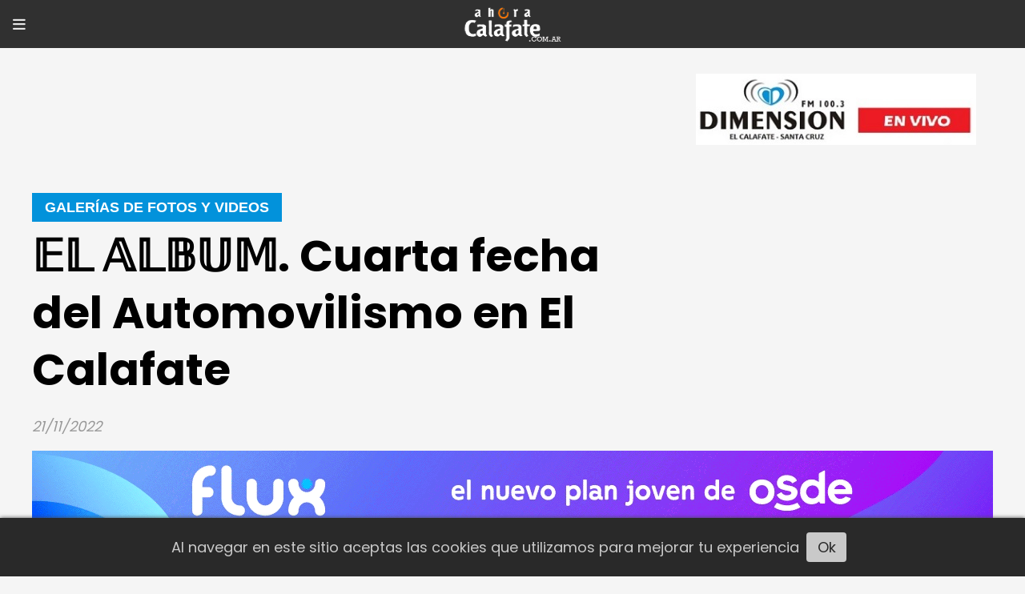

--- FILE ---
content_type: text/html; charset=utf-8
request_url: https://ahoracalafate.com.ar/contenido/13548/cuarta-fecha-del-automovilismo-en-el-calafate
body_size: 9460
content:
<!DOCTYPE html><html lang="es"><head><title>𝔼𝕃 𝔸𝕃𝔹𝕌𝕄. Cuarta fecha del Automovilismo en El Calafate</title><meta name="description" content><meta http-equiv="X-UA-Compatible" content="IE=edge"><meta charset="utf-8"><meta name="viewport" content="width=device-width,minimum-scale=1,initial-scale=1"><link rel="canonical" href="https://ahoracalafate.com.ar/contenido/13548/cuarta-fecha-del-automovilismo-en-el-calafate"><meta property="og:type" content="article"><meta property="og:site_name" content="Ahora Calafate"><meta property="og:title" content="𝔼𝕃 𝔸𝕃𝔹𝕌𝕄. Cuarta fecha del Automovilismo en El Calafate"><meta property="og:description" content><meta property="og:url" content="https://ahoracalafate.com.ar/contenido/13548/cuarta-fecha-del-automovilismo-en-el-calafate"><meta property="og:ttl" content="2419200"><meta property="og:image" content="https://ahoracalafate.com.ar/download/multimedia.grande.b5dda571066b8cac.636f6c616765206175746f735f6772616e64652e6a7067.jpg"><meta property="og:image:width" content="1600"><meta property="og:image:height" content="899"><meta name="twitter:image" content="https://ahoracalafate.com.ar/download/multimedia.grande.b5dda571066b8cac.636f6c616765206175746f735f6772616e64652e6a7067.jpg"><meta property="article:published_time" content="2022-11-21T13:37-03"><meta property="article:modified_time" content="2022-11-21T13:43-03"><meta property="article:section" content="Galerías de fotos y videos"><meta property="article:tag" content="𝔼𝕃 𝔸𝕃𝔹𝕌𝕄. Cuarta fecha del Automovilismo en El Calafate | "><meta name="twitter:card" content="summary_large_image"><meta name="twitter:title" content="𝔼𝕃 𝔸𝕃𝔹𝕌𝕄. Cuarta fecha del Automovilismo en El Calafate"><meta name="twitter:description" content><link rel="amphtml" href="https://ahoracalafate.com.ar/amp/13548/cuarta-fecha-del-automovilismo-en-el-calafate"><script type="application/ld+json">{"@context":"http://schema.org","@type":"Article","url":"https://ahoracalafate.com.ar/contenido/13548/cuarta-fecha-del-automovilismo-en-el-calafate","mainEntityOfPage":"https://ahoracalafate.com.ar/contenido/13548/cuarta-fecha-del-automovilismo-en-el-calafate","name":"\ud835\udd3c\ud835\udd43 \ud835\udd38\ud835\udd43\ud835\udd39\ud835\udd4c\ud835\udd44. Cuarta fecha del Automovilismo en El Calafate","headline":"\ud835\udd3c\ud835\udd43 \ud835\udd38\ud835\udd43\ud835\udd39\ud835\udd4c\ud835\udd44. Cuarta fecha del Automovilismo en El Calafate","description":"","articleSection":"Galer\u00edas de fotos y videos","datePublished":"2022-11-21T13:37","dateModified":"2022-11-21T13:43","image":"https://ahoracalafate.com.ar/download/multimedia.grande.b5dda571066b8cac.636f6c616765206175746f735f6772616e64652e6a7067.jpg","publisher":{"@context":"http://schema.org","@type":"Organization","name":"Ahora Calafate","url":"https://ahoracalafate.com.ar/","logo":{"@type":"ImageObject","url":"https://ahoracalafate.com.ar/static/custom/logo-grande.png?t=2026-01-16+03%3A00%3A10.211431"}},"author":{"@type":"Organization","name":"Ahora Calafate"}}</script><meta name="generator" content="Medios CMS"><link rel="dns-prefetch" href="https://fonts.googleapis.com"><link rel="preconnect" href="https://fonts.googleapis.com" crossorigin><link rel="shortcut icon" href="https://ahoracalafate.com.ar/static/custom/favicon.png?t=2026-01-16+03%3A00%3A10.211431"><link rel="apple-touch-icon" href="https://ahoracalafate.com.ar/static/custom/favicon.png?t=2026-01-16+03%3A00%3A10.211431"><link rel="stylesheet" href="/static/plugins/fontawesome/css/fontawesome.min.css"><link rel="stylesheet" href="/static/plugins/fontawesome/css/brands.min.css"><link rel="stylesheet" href="/static/plugins/fontawesome/css/solid.min.css"><link rel="stylesheet" href="/static/css/t_aludra/vega.css?v=25.2-beta5" id="estilo-css"><link rel="stylesheet" href="https://fonts.googleapis.com/css?family=Poppins:400,700&family=Nunito:400,700&display=swap" crossorigin="anonymous" id="font-url"><style>:root { --font-family: 'Poppins', sans-serif; --font-family-alt: 'Nunito', sans-serif; } :root {--html-font-size: 18px;--main-color: #0292db; --bg-color: #f5f5f5; --font-color: #000000; --font-light: #999999; --bg-color-alt: #303030; --bg-color-light: #e6e6e6; --splash-opacity: 1;--splash-pointer-events: initial;--splash-align-items: center;--splash-justify-content: center;} </style><link rel="stylesheet" href="https://cdnjs.cloudflare.com/ajax/libs/photoswipe/4.1.2/photoswipe.min.css"><link rel="stylesheet" href="https://cdnjs.cloudflare.com/ajax/libs/photoswipe/4.1.2/default-skin/default-skin.min.css"><script defer src="https://cdnjs.cloudflare.com/ajax/libs/lazysizes/5.3.2/lazysizes.min.js" integrity="sha512-q583ppKrCRc7N5O0n2nzUiJ+suUv7Et1JGels4bXOaMFQcamPk9HjdUknZuuFjBNs7tsMuadge5k9RzdmO+1GQ==" crossorigin="anonymous" referrerpolicy="no-referrer"></script><script async src="https://www.googletagmanager.com/gtag/js"></script><script>window.dataLayer=window.dataLayer||[];function gtag(){dataLayer.push(arguments);};gtag('js',new Date());gtag('config','G-ETDKF070NV');gtag('config','UA-106298270-1');</script><script async src="https://www.googletagmanager.com/gtag/js?id=G-QVJJJNV465"></script><script>window.dataLayer=window.dataLayer||[];function gtag(){dataLayer.push(arguments);}
gtag('js',new Date());gtag('config','G-QVJJJNV465');</script></head><body><div id="wrapper" class="wrapper contenido contenido noticia"><header class="header "><a class="open-nav"><i class="fa fa-bars"></i></a><div class="header__logo"><a href="/"><img class="only-desktop" src="https://ahoracalafate.com.ar/static/custom/logo.png?t=2026-01-16+03%3A00%3A10.211431" alt="Ahora Calafate"><img class="only-mobile" src="https://ahoracalafate.com.ar/static/custom/logo-movil.png?t=2026-01-16+03%3A00%3A10.211431" alt="Ahora Calafate"></a></div><div id="publi-134" data-nombre="FMD en VIVO larga" class="publi publi-imagen not-movil E"><img class="img-responsive lazyload puntero" width="1158" height="89" data-url="https://streaminglocucionar.com/radio/?p=8117" data-publicidad="134" data-nombre="FMD en VIVO larga" style="margin:0 auto" src="data:," data-src="/download/publicidades.imagen.acf197f10cf44d4e.aW1hZ2VuLmpwZw==.jpg"></div><div class="header__menu "><ul><li class="header__menu__item "><a href="/categoria/3/general" target> General <i class="fa fa-chevron-down"></i></a><ul><li><a href="/categoria/11/ciencia" target> Ciencia </a></li><li><a href="/categoria/18/cultura" target> Cultura </a></li><li><a href="/categoria/9/naturaleza" target> Naturaleza </a></li><li><a href="/categoria/12/opinion" target> Opinión </a></li><li><a href="/categoria/13/sociedad" target> Sociedad </a></li></ul></li><li class="header__menu__item "><a href="/categoria/4/actualidad" target> Actualidad <i class="fa fa-chevron-down"></i></a><ul><li><a href="/categoria/8/el-calafate" target> El Calafate </a></li><li><a href="/categoria/7/el-chalten" target> El Chaltén </a></li><li><a href="/categoria/15/el-pais" target> El País </a></li><li><a href="/categoria/10/represas" target> Represas </a></li><li><a href="/categoria/14/santa-cruz" target> Santa Cruz </a></li><li><a href="/categoria/17/tres-lagos" target> Tres Lagos </a></li></ul></li><li class="header__menu__item "><a href="/categoria/6/turismo" target><i class="fa fa-fw fa-tumblr"></i> Turismo </a></li><li class="header__menu__item "><a href="/categoria/5/deportes" target><i class="fa fa-fw fa-futbol-o"></i> Deportes </a></li><li class="header__menu__item "><a href="/historial" target><i class="fa fa-fw fa-newspaper-o"></i> Historial de noticias </a></li><li class="header__menu__item "><a href="/categoria/24/videos" target><i class="fa fa-fw fa-film"></i> Videos </a></li><li class="header__menu__item "><a href="/contacto" target><i class="fa fa-fw fa-check"></i> Contacto </a></li><li class="header__menu__item "><a href="/eventos" target> Agenda de eventos </a></li><li class="header__menu__item "><a href="/buscar" target><i class="fa fa-fw fa-search"></i> BUSCADOR </a></li></ul></div><section class="nav" id="nav"><a class="close-nav"><i class="fa fa-times"></i></a><div class="nav__logo"><a href="/"><img class="only-desktop" src="https://ahoracalafate.com.ar/static/custom/logo.png?t=2026-01-16+03%3A00%3A10.211431" alt="Ahora Calafate"><img class="only-mobile" src="https://ahoracalafate.com.ar/static/custom/logo-movil.png?t=2026-01-16+03%3A00%3A10.211431" alt="Ahora Calafate"></a></div><div class="menu-simple menu0"><div class="menu-simple__item subitems"><a href="/categoria/3/general" target> General </a><a href="/categoria/11/ciencia" target class="menu-simple__item"> Ciencia </a><a href="/categoria/18/cultura" target class="menu-simple__item"> Cultura </a><a href="/categoria/9/naturaleza" target class="menu-simple__item"> Naturaleza </a><a href="/categoria/12/opinion" target class="menu-simple__item"> Opinión </a><a href="/categoria/13/sociedad" target class="menu-simple__item"> Sociedad </a></div><div class="menu-simple__item subitems"><a href="/categoria/4/actualidad" target> Actualidad </a><a href="/categoria/8/el-calafate" target class="menu-simple__item"> El Calafate </a><a href="/categoria/7/el-chalten" target class="menu-simple__item"> El Chaltén </a><a href="/categoria/15/el-pais" target class="menu-simple__item"> El País </a><a href="/categoria/10/represas" target class="menu-simple__item"> Represas </a><a href="/categoria/14/santa-cruz" target class="menu-simple__item"> Santa Cruz </a><a href="/categoria/17/tres-lagos" target class="menu-simple__item"> Tres Lagos </a></div><div class="menu-simple__item "><a href="/categoria/6/turismo" target><i class="fa fa-fw fa-tumblr"></i> Turismo </a></div><div class="menu-simple__item "><a href="/categoria/5/deportes" target><i class="fa fa-fw fa-futbol-o"></i> Deportes </a></div><div class="menu-simple__item "><a href="/historial" target><i class="fa fa-fw fa-newspaper-o"></i> Historial de noticias </a></div><div class="menu-simple__item "><a href="/categoria/24/videos" target><i class="fa fa-fw fa-film"></i> Videos </a></div><div class="menu-simple__item "><a href="/contacto" target><i class="fa fa-fw fa-check"></i> Contacto </a></div><div class="menu-simple__item "><a href="/eventos" target> Agenda de eventos </a></div><div class="menu-simple__item "><a href="/buscar" target><i class="fa fa-fw fa-search"></i> BUSCADOR </a></div></div><section class="bloque boletin"><div class="bloque__titulo "><a href="/newsletter">Newsletter</a></div><form method="POST" class="formulario boletin__form"><div class="formulario__campo"><input type="email" placeholder="Email"></div><div class="formulario__campo"><button>Suscribirme</button></div><div class="g-recaptcha" data-sitekey="6Ld7LPwrAAAAAG-0ZA5enjV7uzQwjJPVHgBn7ojV" data-action="suscripcion_newsletter"></div><p style="display:none;" class="boletin__mensaje"></p></form></section><div class="social-buttons"><a class="social-buttons__item facebook" href="https://www.facebook.com/ahora.calafate/" target="_blank"><i class="fa fa-brands fa-facebook"></i></a><a class="social-buttons__item twitter" href="https://twitter.com/ahoracalafateOK" target="_blank"><i class="fa fa-brands fa-x-twitter"></i></a><a class="social-buttons__item youtube" href="https://www.youtube.com/user/portalahoracalafate/videos" target="_blank"><i class="fa fa-brands fa-youtube"></i></a><a class="social-buttons__item instagram" href="https://www.instagram.com/ahoracalafateoficial/" target="_blank"><i class="fa fa-brands fa-instagram"></i></a></div><div class="menu-simple menu1"><div class="menu-simple__item "><a href="/contacto" target> Contacto </a></div><div class="menu-simple__item "><a href="/historial" target> Historial de noticias </a></div><div class="menu-simple__item "><a href="/default/contenido/8914/fuentes-rss" target> Fuentes RSS </a></div><div class="menu-simple__item "><a href="/categoria/4/actualidad" target> Actualidad </a></div><div class="menu-simple__item "><a href="/categoria/16/entrevistas" target> Entrevistas </a></div><div class="menu-simple__item "><a href="/categoria/3/general" target> General </a></div><div class="menu-simple__item "><a href="/categoria/5/deportes" target> Deportes </a></div><div class="menu-simple__item "><a href="/categoria/6/turismo" target> Turismo </a></div><div class="menu-simple__item "><a href="/ahoracalafate/a_default/user/login?_next=%2Fa_default%2Findex" target><i class="fa fa-fw fa-sign-in"></i> Ingresar </a></div></div><div class="datos-contacto"><div class="telefono"><i class="fa fa-phone"></i><span>02966274540</span></div><div class="direccion"><i class="fa fa-map-marker"></i><span>Raúl Miño 1823 El Calafate - Santa Cruz</span></div><div class="email"><i class="fa fa-envelope"></i><span><a href="/cdn-cgi/l/email-protection#b7d6dfd8c5d6d4d6dbd6d1d6c3d2f7d4d8c3d2d4d6db99d4d8da99d6c5"><span class="__cf_email__" data-cfemail="fb9a9394899a989a979a9d9a8f9ebb98948f9e989a97d5989496d59a89">[email&#160;protected]</span></a></span></div></div></section></header><main class="main "><section class="principal"><div class="fullpost__encabezado "><h1 class="fullpost__titulo">𝔼𝕃 𝔸𝕃𝔹𝕌𝕄. Cuarta fecha del Automovilismo en El Calafate</h1><span class="fullpost__categoria"><a href="https://ahoracalafate.com.ar/categoria/23/galerias-de-fotos-y-videos">Galerías de fotos y videos</a></span><span class="fullpost__fecha"><span class="fecha">21/11/2022</span></span></div><div id="publi-704" data-nombre="OSDE Flux" class="publi publi-imagen not-desktop C2"><img class="img-responsive lazyload puntero" width="354" height="200" data-url="http://osde.com.ar/planes/flux" data-publicidad="704" data-nombre="OSDE Flux" style="margin:0 auto" src="data:," data-src="/download/publicidades.imagxs.b04cba59a44bf798.aW1hZ3hzLmdpZg==.gif"></div><div id="publi-704" data-nombre="OSDE Flux" class="publi publi-imagen not-movil C2"><img class="img-responsive lazyload puntero" width="1200" height="100" data-url="http://osde.com.ar/planes/flux" data-publicidad="704" data-nombre="OSDE Flux" style="margin:0 auto" src="data:," data-src="/download/publicidades.imagen.bc1d9730ccdfbf59.aW1hZ2VuLmdpZg==.gif"></div></section><section class="extra1"><div class="fullpost__main   "><div class="fullpost__imagen galeria"><img alt="Automovilismo [AUDIO FMD]" class="img-responsive lazyload" data-sizes="auto" data-src="/download/multimedia.normal.a02a9ba54c49df92.4175746f6d6f76696c69736d6f205b415544494f20464d445d5f6e6f726d616c2e6a7067.jpg" data-srcset="/download/multimedia.normal.a02a9ba54c49df92.4175746f6d6f76696c69736d6f205b415544494f20464d445d5f6e6f726d616c2e6a7067.jpg 1280w, /download/multimedia.miniatura.89188ebac8db973c.4175746f6d6f76696c69736d6f205b415544494f20464d445d5f6d696e6961747572612e6a7067.jpg 400w" height="847" src="data:," width="1280"></div><div class="fullpost__cuerpo"><div id="publi-669" data-nombre="taqsa paq" class="publi publi-imagen not-desktop C5"><img class="img-responsive lazyload puntero" width="301" height="201" data-url="https://www.taqsapaq.com/index.php" data-publicidad="669" data-nombre="taqsa paq" style="margin:0 auto" src="data:," data-src="/download/publicidades.imagxs.b67b06ad2553f968.aW1hZ3hzLmdpZg==.gif"></div><div id="publi-669" data-nombre="taqsa paq" class="publi publi-imagen not-movil C5"><img class="img-responsive lazyload puntero" width="801" height="91" data-url="https://www.taqsapaq.com/index.php" data-publicidad="669" data-nombre="taqsa paq" style="margin:0 auto" src="data:," data-src="/download/publicidades.imagen.b7507ddd3ec59e9d.aW1hZ2VuLmdpZg==.gif"></div></div><div class="fullpost__share-post widget-share-post share_post "><a class="share_post__item facebook" href="https://www.facebook.com/sharer/sharer.php?u=https://ahoracalafate.com.ar/contenido/13548/cuarta-fecha-del-automovilismo-en-el-calafate" target="_blank"><i class="fa fa-fw fa-lg fa-brands fa-facebook"></i></a><a class="share_post__item twitter" href="https://twitter.com/intent/tweet?url=https://ahoracalafate.com.ar/contenido/13548/cuarta-fecha-del-automovilismo-en-el-calafate&text=%F0%9D%94%BC%F0%9D%95%83%20%F0%9D%94%B8%F0%9D%95%83%F0%9D%94%B9%F0%9D%95%8C%F0%9D%95%84.%20Cuarta%20fecha%20del%20Automovilismo%20en%20El%20Calafate" target="_blank"><i class="fa fa-fw fa-lg fa-brands fa-x-twitter"></i></a><a class="share_post__item whatsapp" href="https://api.whatsapp.com/send?text=𝔼𝕃 𝔸𝕃𝔹𝕌𝕄. Cuarta fecha del Automovilismo en El Calafate+https://ahoracalafate.com.ar/contenido/13548/cuarta-fecha-del-automovilismo-en-el-calafate" target="_blank"><i class="fa fa-fw fa-lg fa-brands fa-whatsapp"></i></a><a class="share_post__item telegram" href="https://t.me/share/url?url=https://ahoracalafate.com.ar/contenido/13548/cuarta-fecha-del-automovilismo-en-el-calafate&text=𝔼𝕃 𝔸𝕃𝔹𝕌𝕄. Cuarta fecha del Automovilismo en El Calafate" target="_blank"><i class="fa fa-fw fa-lg fa-brands fa-telegram"></i></a><a class="share_post__item mobile" onclick="mobile_share('https://ahoracalafate.com.ar/contenido/13548/cuarta-fecha-del-automovilismo-en-el-calafate', '𝔼𝕃 𝔸𝕃𝔹𝕌𝕄. Cuarta fecha del Automovilismo en El Calafate')"><i class="fa fa-fw fa-lg fa-share-alt"></i></a><script data-cfasync="false" src="/cdn-cgi/scripts/5c5dd728/cloudflare-static/email-decode.min.js"></script><script>function mobile_share(url,title){if(navigator.share){navigator.share({title:title,url:url}).catch((error)=>console.log('Error sharing',error));}else{console.log('LOG: navigator.share not available');return false;}}</script></div><div id="publi-203" data-nombre="Cerro Frias" class="publi publi-imagen not-desktop C6"><img class="img-responsive lazyload puntero" width="800" height="100" data-url="https://cerrofrias.com/" data-publicidad="203" data-nombre="Cerro Frias" style="margin:0 auto" src="data:," data-src="/download/publicidades.imagxs.b38ca3b7-1bda-4f75-891f-ac784535e70d.gif"></div><div id="publi-203" data-nombre="Cerro Frias" class="publi publi-imagen not-movil C6"><img class="img-responsive lazyload puntero" width="800" height="100" data-url="https://cerrofrias.com/" data-publicidad="203" data-nombre="Cerro Frias" style="margin:0 auto" src="data:," data-src="/download/publicidades.imagen.b6e9cf9353c6682f.696d6167656e2e676966.gif"></div><div id="publi-71" data-nombre="El Calafate - Int" class="publi publi-imagen not-desktop C7"><img class="img-responsive lazyload puntero" width="1100" height="145" data-url="https://www.facebook.com/MunicipalidaddeElChalten/" data-publicidad="71" data-nombre="El Calafate - Int" style="margin:0 auto" src="data:," data-src="/download/publicidades.imagxs.8d47eb42360fbc8b.aW1hZ3hzLmdpZg==.gif"></div><div id="publi-71" data-nombre="El Calafate - Int" class="publi publi-imagen not-movil C7"><img class="img-responsive lazyload puntero" width="1100" height="145" data-url="https://www.facebook.com/MunicipalidaddeElChalten/" data-publicidad="71" data-nombre="El Calafate - Int" style="margin:0 auto" src="data:," data-src="/download/publicidades.imagen.b7cc6cccf9f697bf.aW1hZ2VuLmdpZg==.gif"></div></div></section><section class="extra2"><section class="bloque relacionados cant3"><div class="bloque__titulo ">Te puede interesar</div><div class="bloque__lista"><article class="post post__noticia "><a class="post__imagen autoratio" href="/contenido/21106/el-album-de-la-vuelta-la-isla-solitaria"><img alt="album tapa" class="img-responsive lazyload" data-alto-grande="899" data-ancho-grande="1600" data-sizes="auto" data-src="/download/multimedia.normal.9ab0b8a8c505b33a.YWxidW0gdGFwYV9ub3JtYWwud2VicA%3D%3D.webp" data-srcset="/download/multimedia.normal.9ab0b8a8c505b33a.YWxidW0gdGFwYV9ub3JtYWwud2VicA%3D%3D.webp 1000w, /download/multimedia.grande.a32326935127dfe0.YWxidW0gdGFwYV9ncmFuZGUud2VicA%3D%3D.webp 1600w, /download/multimedia.miniatura.a47894655598366c.YWxidW0gdGFwYV9taW5pYXR1cmEud2VicA%3D%3D.webp 400w" height="562" src="data:," width="1000"></a><div class="post__datos"><h2 class="post__titulo"><a href="/contenido/21106/el-album-de-la-vuelta-la-isla-solitaria">📸 EL ALBUM de La Vuelta la Isla Solitaria</a></h2><div class="post__autor"><span class="autor__nombre">Guillermo Pérez Luque</span></div><a href="https://ahoracalafate.com.ar/categoria/23/galerias-de-fotos-y-videos" class="post__categoria">Galerías de fotos y videos</a><span class="post__fecha"><span class="fecha"><span class="fecha">03/02/2024</span></span></span></div><p class="post__detalle">Es otra de las actividades deportivas del 147° aniversario del bautismo del Lago Argentino. Unos 40 participantes de Tierra del Fuego, Santa Cruz, Chile, Chubut, Buenos Aires y Río Negro se metieron en las turquesas aguas del lago en una mañana ideal en El Calafate. Matías Diaz Hernández nadador de nivel internacional oriundo de Río Gallegos, fue el vencedor y record de la prueba de 3 km.</p></article><article class="post post__noticia "><a class="post__imagen autoratio" href="/contenido/14627/presentacion-de-santa-cruz-en-cosquin-2023"><img alt="cosquin21" class="img-responsive lazyload" data-alto-grande="1365" data-ancho-grande="2048" data-sizes="auto" data-src="/download/multimedia.normal.818010f9827b2472.636f737175696e32315f6e6f726d616c2e6a7067.jpg" data-srcset="/download/multimedia.normal.818010f9827b2472.636f737175696e32315f6e6f726d616c2e6a7067.jpg 1000w, /download/multimedia.grande.a9432bf3410b8928.636f737175696e32315f6772616e64652e6a7067.jpg 2048w, /download/multimedia.miniatura.bd53a96cf8fc1354.636f737175696e32315f6d696e6961747572612e6a7067.jpg 400w" height="666" src="data:," width="1000"></a><div class="post__datos"><h2 class="post__titulo"><a href="/contenido/14627/presentacion-de-santa-cruz-en-cosquin-2023">𝔼𝕃 𝔸𝕃𝔹𝕌𝕄. Presentación de Santa Cruz en Cosquin 2023</a></h2><a href="https://ahoracalafate.com.ar/categoria/23/galerias-de-fotos-y-videos" class="post__categoria">Galerías de fotos y videos</a><span class="post__fecha"><span class="fecha"><span class="fecha">28/01/2023</span></span></span></div><p class="post__detalle">La delegación de músicos, bailarines, cantantes y presentadores rindió un emotivo homenaje a nuestros Héroes con el cuadro “Malvinas Nos Une”, que se llevó la ovación de toda la célebre Plaza Prospero Molina, de Cosquín. (Fotos Aqui Cosquin)</p></article><article class="post post__noticia "><a class="post__imagen autoratio" href="/contenido/14448/estos-maravillosos-paisajes-estan-en-santa-cruz"><img alt="P1450411 [AUDIO FMD]" class="img-responsive lazyload" data-alto-grande="1124" data-ancho-grande="2000" data-sizes="auto" data-src="/download/multimedia.normal.a9b4ab067f959714.5031343530343131205b415544494f20464d445d5f6e6f726d616c2e6a7067.jpg" data-srcset="/download/multimedia.normal.a9b4ab067f959714.5031343530343131205b415544494f20464d445d5f6e6f726d616c2e6a7067.jpg 1000w, /download/multimedia.grande.b23a1ea51d541425.5031343530343131205b415544494f20464d445d5f6772616e64652e6a7067.jpg 2000w, /download/multimedia.miniatura.ae6d783b3959f51b.5031343530343131205b415544494f20464d445d5f6d696e6961747572612e6a7067.jpg 400w" height="562" src="data:," width="1000"></a><div class="post__datos"><h2 class="post__titulo"><a href="/contenido/14448/estos-maravillosos-paisajes-estan-en-santa-cruz">𝔼𝕃 𝔸𝕃𝔹𝕌𝕄. Estos maravillosos paisajes están en Santa Cruz</a></h2><a href="https://ahoracalafate.com.ar/categoria/23/galerias-de-fotos-y-videos" class="post__categoria">Galerías de fotos y videos</a><span class="post__fecha"><span class="fecha"><span class="fecha">17/01/2023</span></span></span></div><p class="post__detalle">A lo largo de 155 kilómetros de la Ruta 41, entre Lago Posadas y Los Antiguos, podrán experimentar un cambio constante de paisajes y ambientes. Hay una gran biodiversidad de plantas y animales. Es imperdible.</p></article></div></section></section><section class="aside"><section class="bloque lo-mas-visto"><div class="bloque__titulo ">Las Más Leídas</div><div class="bloque__lista"><article class="post post__noticia "><a class="post__imagen autoratio" href="/contenido/37309/ni-israelies-ni-mapuches-que-se-sabe-sobre-el-origen-de-los-incendios-producidos"><img alt="Incendios-Patagonia1-1" class="img-responsive lazyload" data-sizes="auto" data-src="/download/multimedia.normal.8f9c97307ffb7430.bm9ybWFsLndlYnA%3D.webp" data-srcset="/download/multimedia.normal.8f9c97307ffb7430.bm9ybWFsLndlYnA%3D.webp 1280w, /download/multimedia.miniatura.ae14d9c633a3ff97.bWluaWF0dXJhLndlYnA%3D.webp 400w" height="720" src="data:," width="1280"></a><div class="post__datos"><h2 class="post__titulo"><a href="/contenido/37309/ni-israelies-ni-mapuches-que-se-sabe-sobre-el-origen-de-los-incendios-producidos">Ni israelíes ni mapuches: qué se sabe sobre el origen de los incendios y los posibles responsables</a></h2><div class="post__autor"><span class="autor__nombre">Chequeado</span></div><a href="https://ahoracalafate.com.ar/categoria/4/actualidad" class="post__categoria">Actualidad</a><span class="post__fecha"><span class="fecha"><span class="fecha">12/01/2026</span></span></span></div><p class="post__detalle">La Justicia provincial, a partir de las primeras medidas de prueba, determinó la existencia de intervención humana en los incendios. En ese contexto, comenzaron a circular diversas hipótesis sobre los posibles responsables. En X circulan posteos que le adjudican la responsabilidad a un soldado isreaelí a partir de la viralización de un video. Sin embargo, las imágenes fueron tomadas en Santa Cruz y la Justicia niega esa hipótesis. El Gobierno nacional, a través del Ministerio de Seguridad, le adjudica la responsabilidad a grupos mapuches. Pero el Ministerio Público de Chubut señaló que la investigación todavía no encontró responsables y que no se está investigando a israelíes ni a mapuches.</p></article><article class="post post__noticia "><a class="post__imagen autoratio" href="/contenido/37315/pn-los-glaciares-llegaran-nuevos-guardaparques-pero-no-crece-la-dotacion"><img alt="guardaparques Glaciares" class="img-responsive lazyload" data-sizes="auto" data-src="/download/multimedia.normal.829897a2692110ae.bm9ybWFsLndlYnA%3D.webp" data-srcset="/download/multimedia.normal.829897a2692110ae.bm9ybWFsLndlYnA%3D.webp 1256w, /download/multimedia.miniatura.9e290a84395388bc.bWluaWF0dXJhLndlYnA%3D.webp 400w" height="620" src="data:," width="1256"></a><div class="post__datos"><h2 class="post__titulo"><a href="/contenido/37315/pn-los-glaciares-llegaran-nuevos-guardaparques-pero-no-crece-la-dotacion">PN Los Glaciares. Llegarán nuevos guardaparques pero no crece la dotación</a></h2><div class="post__autor"><span class="autor__nombre">Guillermo Pérez Luque</span></div><a href="https://ahoracalafate.com.ar/categoria/3/general" class="post__categoria">General</a><span class="post__fecha"><span class="fecha"><span class="fecha">14/01/2026</span></span></span></div><p class="post__detalle">La incorporación de cinco nuevos guardaparques fue oficializada por la Administración de Parques Nacionales tras un concurso nacional, aunque no implica un aumento del plantel en esta área protegida. Los ingresos compensan la salida de una cantidad similar de guardaparques que serán trasladados a otras áreas protegidas del país.</p></article><article class="post post__noticia "><a class="post__imagen autoratio" href="/contenido/37331/el-tour-alternativo-al-glaciar-y-la-historia-de-una-familia-emprendedora-destaca"><img alt="Captura de pantalla 2026-01-13 190918" class="img-responsive lazyload" data-sizes="auto" data-src="/download/multimedia.normal.a4b32992fedfbb42.bm9ybWFsLndlYnA%3D.webp" data-srcset="/download/multimedia.normal.a4b32992fedfbb42.bm9ybWFsLndlYnA%3D.webp 763w, /download/multimedia.miniatura.9130fe6316c9b93a.bWluaWF0dXJhLndlYnA%3D.webp 400w" height="504" src="data:," width="763"></a><div class="post__datos"><h2 class="post__titulo"><a href="/contenido/37331/el-tour-alternativo-al-glaciar-y-la-historia-de-una-familia-emprendedora-destaca">El Tour Alternativo al Glaciar y la historia de una familia emprendedora, destacados la prensa nacional</a></h2><div class="post__autor"><span class="autor__nombre">La Nación</span></div><a href="https://ahoracalafate.com.ar/categoria/6/turismo" class="post__categoria">Turismo </a><span class="post__fecha"><span class="fecha"><span class="fecha">13/01/2026</span></span></span></div><p class="post__detalle">El diario La Nación en su versión digital publicó una extensa nota sobre la historia de la familia Feldman, y el desarrollo de una experiencia distinta para recorrer el glaciar Perito Moreno.</p></article><article class="post post__noticia "><a class="post__imagen autoratio" href="/contenido/37337/la-35-edicion-de-la-marcha-de-criadores-fernando-font-estrugamou-de-caballos-cri"><img alt="WhatsApp Image 2026-01-13 at 5.40.59 PM" class="img-responsive lazyload" data-alto-grande="687" data-ancho-grande="1526" data-sizes="auto" data-src="/download/multimedia.normal.b3faed6d07b95659.bm9ybWFsLndlYnA%3D.webp" data-srcset="/download/multimedia.normal.b3faed6d07b95659.bm9ybWFsLndlYnA%3D.webp 1000w, /download/multimedia.grande.98cce30b1387ff7b.Z3JhbmRlLndlYnA%3D.webp 1526w, /download/multimedia.miniatura.ab8a71d045859a7d.bWluaWF0dXJhLndlYnA%3D.webp 400w" height="450" src="data:," width="1000"></a><div class="post__datos"><h2 class="post__titulo"><a href="/contenido/37337/la-35-edicion-de-la-marcha-de-criadores-fernando-font-estrugamou-de-caballos-cri">La 35° edición de la Marcha de Criadores &quot;Fernando Font Estrugamou&quot; de caballos criollos se realizará en El Calafate</a></h2><div class="post__autor"><span class="autor__nombre">Pablo Perret</span></div><a href="https://ahoracalafate.com.ar/categoria/5/deportes" class="post__categoria">Deportes</a><span class="post__fecha"><span class="fecha"><span class="fecha">13/01/2026</span></span></span></div><p class="post__detalle">Entre el 19 al 24 de este mes se llevará a cabo distintas estancias de la Villa Turística esta tradicional marcha a caballo eligió este destino con más de doscientos jinetes y amazonas.</p></article><article class="post post__noticia "><a class="post__imagen autoratio" href="/contenido/37359/ya-estan-las-entradas-para-la-apertura-del-tc-en-el-calafate"><img alt="accesos-ingreso-tc-autodromo-calafate" class="img-responsive lazyload" data-sizes="auto" data-src="/download/multimedia.normal.9e24d69dfd013fa8.bm9ybWFsLndlYnA%3D.webp" data-srcset="/download/multimedia.normal.9e24d69dfd013fa8.bm9ybWFsLndlYnA%3D.webp 750w, /download/multimedia.miniatura.87243b581f7fe717.bWluaWF0dXJhLndlYnA%3D.webp 400w" height="422" src="data:," width="750"></a><div class="post__datos"><h2 class="post__titulo"><a href="/contenido/37359/ya-estan-las-entradas-para-la-apertura-del-tc-en-el-calafate">Ya están las entradas para la apertura del TC en El Calafate</a></h2><div class="post__autor"><span class="autor__nombre">Pablo Perret</span></div><a href="https://ahoracalafate.com.ar/categoria/5/deportes" class="post__categoria">Deportes</a><span class="post__fecha"><span class="fecha"><span class="fecha">14/01/2026</span></span></span></div><p class="post__detalle">El Turismo Carretera llevará adelante su 1ª fecha en El Calafate el 14 y 15 de febrero, en lo que será la apertura de la temporada 2026. En esta nota te contamos los precios de las entradas anticipadas y toda la información que necesitas saber para vivir el inicio de un nuevo campeonato de TC. La Municipalidad tiene entradas a la venta en el sector de rentas y en la promoción de la Fiesta nacional por la región también están vendiendo entradas.</p></article></div></section><section class="bloque boletin"><div class="bloque__titulo "><a href="/newsletter">Newsletter</a></div><form method="POST" class="formulario boletin__form"><div class="formulario__campo"><input type="email" placeholder="Email"></div><div class="formulario__campo"><button>Suscribirme</button></div><div class="g-recaptcha" data-sitekey="6Ld7LPwrAAAAAG-0ZA5enjV7uzQwjJPVHgBn7ojV" data-action="suscripcion_newsletter"></div><p style="display:none;" class="boletin__mensaje"></p></form></section><div id="publi-50" data-nombre="Perdomo Interno" class="publi publi-imagen not-desktop C14"><img class="img-responsive lazyload " width="266" height="150" data-url data-publicidad="50" data-nombre="Perdomo Interno" style="margin:0 auto" src="data:," data-src="/download/publicidades.imagxs.b43e7e10daf17f4b.aW1hZ3hzLmdpZg==.gif"></div><div id="publi-50" data-nombre="Perdomo Interno" class="publi publi-imagen not-movil C14"><img class="img-responsive lazyload " width="266" height="150" data-url data-publicidad="50" data-nombre="Perdomo Interno" style="margin:0 auto" src="data:," data-src="/download/publicidades.imagen.ba007759fdc71a65.aW1hZ2VuLmdpZg==.gif"></div></section></main><footer class="footer "><div class="menu-simple "><div class="menu-simple__item "><a href="/contacto" target> Contacto </a></div><div class="menu-simple__item "><a href="/historial" target> Historial de noticias </a></div><div class="menu-simple__item "><a href="/default/contenido/8914/fuentes-rss" target> Fuentes RSS </a></div><div class="menu-simple__item "><a href="/categoria/4/actualidad" target> Actualidad </a></div><div class="menu-simple__item "><a href="/categoria/16/entrevistas" target> Entrevistas </a></div><div class="menu-simple__item "><a href="/categoria/3/general" target> General </a></div><div class="menu-simple__item "><a href="/categoria/5/deportes" target> Deportes </a></div><div class="menu-simple__item "><a href="/categoria/6/turismo" target> Turismo </a></div><div class="menu-simple__item "><a href="/ahoracalafate/a_default/user/login?_next=%2Fa_default%2Findex" target><i class="fa fa-fw fa-sign-in"></i> Ingresar </a></div></div><div class="social-buttons"><a class="social-buttons__item facebook" href="https://www.facebook.com/ahora.calafate/" target="_blank"><i class="fa fa-brands fa-facebook"></i></a><a class="social-buttons__item twitter" href="https://twitter.com/ahoracalafateOK" target="_blank"><i class="fa fa-brands fa-x-twitter"></i></a><a class="social-buttons__item youtube" href="https://www.youtube.com/user/portalahoracalafate/videos" target="_blank"><i class="fa fa-brands fa-youtube"></i></a><a class="social-buttons__item instagram" href="https://www.instagram.com/ahoracalafateoficial/" target="_blank"><i class="fa fa-brands fa-instagram"></i></a></div><section class="bloque boletin"><div class="bloque__titulo "><a href="/newsletter">Newsletter</a></div><form method="POST" class="formulario boletin__form"><div class="formulario__campo"><input type="email" placeholder="Email"></div><div class="formulario__campo"><button>Suscribirme</button></div><div class="g-recaptcha" data-sitekey="6Ld7LPwrAAAAAG-0ZA5enjV7uzQwjJPVHgBn7ojV" data-action="suscripcion_newsletter"></div><p style="display:none;" class="boletin__mensaje"></p></form></section><div class="datos-contacto"><div class="telefono"><i class="fa fa-phone"></i><span>02966274540</span></div><div class="direccion"><i class="fa fa-map-marker"></i><span>Raúl Miño 1823 El Calafate - Santa Cruz</span></div><div class="email"><i class="fa fa-envelope"></i><span><a href="/cdn-cgi/l/email-protection#93f2fbfce1f2f0f2fff2f5f2e7f6d3f0fce7f6f0f2ffbdf0fcfebdf2e1"><span class="__cf_email__" data-cfemail="6f0e07001d0e0c0e030e090e1b0a2f0c001b0a0c0e03410c0002410e1d">[email&#160;protected]</span></a></span></div></div><div class="poweredby"></div></footer></div><div class="pswp" tabindex="-1" role="dialog" aria-hidden="true"><div class="pswp__bg"></div><div class="pswp__scroll-wrap"><div class="pswp__container"><div class="pswp__item"></div><div class="pswp__item"></div><div class="pswp__item"></div></div><div class="pswp__ui pswp__ui--hidden"><div class="pswp__top-bar"><div class="pswp__counter"></div><button class="pswp__button pswp__button--close" title="Cerrar (Esc)"></button><button class="pswp__button pswp__button--share" title="Compartir"></button><button class="pswp__button pswp__button--fs" title="Pantalla completa"></button><button class="pswp__button pswp__button--zoom" title="Zoom"></button><div class="pswp__preloader"><div class="pswp__preloader__icn"><div class="pswp__preloader__cut"><div class="pswp__preloader__donut"></div></div></div></div></div><div class="pswp__share-modal pswp__share-modal--hidden pswp__single-tap"><div class="pswp__share-tooltip"></div></div><button class="pswp__button pswp__button--arrow--left" title="Anterior"></button><button class="pswp__button pswp__button--arrow--right" title="Siguiente"></button><div class="pswp__caption"><div class="pswp__caption__center"></div></div></div></div></div><script data-cfasync="false" src="/cdn-cgi/scripts/5c5dd728/cloudflare-static/email-decode.min.js"></script><script src="https://www.google.com/recaptcha/enterprise.js" async defer></script><script>
            let config = {
                template: "aludra",
                gaMedios: "G-ETDKF070NV",
                lang: "es",
                googleAnalyticsId: "UA-106298270-1",
                recaptchaPublicKey: "6Ld7LPwrAAAAAG-0ZA5enjV7uzQwjJPVHgBn7ojV",
                planFree: false,
                preroll: null,
                copyProtection: null,
                comentarios: null,
                newsletter: null,
                photoswipe: null,
                splash: null,
                twitear: null,
                scrollInfinito: null,
                cookieConsent: null,
                encuestas: null,
                blockadblock: null,
                escucharArticulos: null,
            };

            
            

            

            

            
                config.newsletter = {
                    
                };
            

            
                config.eventos = true;
            

            
                config.photoswipe = {
                    items:  []
                };
                
                    
                        
                        config.photoswipe.items.push({
                            src: "/download/multimedia.normal.a02a9ba54c49df92.4175746f6d6f76696c69736d6f205b415544494f20464d445d5f6e6f726d616c2e6a7067.jpg",
                            w: "1280",
                            h: "847",
                            title: ""
                        });
                    
                        
                        config.photoswipe.items.push({
                            src: "/download/multimedia.normal.a13687b74aee7603.576861747341707020496d61676520323032322d31312d32302061742032312e5f6e6f726d616c2e6a7067.jpg",
                            w: "1280",
                            h: "847",
                            title: ""
                        });
                    
                        
                        config.photoswipe.items.push({
                            src: "/download/multimedia.normal.b0c9f52b6f59a17d.576861747341707020496d61676520323032322d31312d32302061742032312e5f6e6f726d616c2e6a7067.jpg",
                            w: "1280",
                            h: "847",
                            title: ""
                        });
                    
                        
                        config.photoswipe.items.push({
                            src: "/download/multimedia.normal.8a9d48dd9469f839.576861747341707020496d61676520323032322d31312d32302061742032312e5f6e6f726d616c2e6a7067.jpg",
                            w: "1280",
                            h: "847",
                            title: ""
                        });
                    
                        
                        config.photoswipe.items.push({
                            src: "/download/multimedia.normal.a041534080cb66f6.576861747341707020496d61676520323032322d31312d32302061742032312e5f6e6f726d616c2e6a7067.jpg",
                            w: "1280",
                            h: "847",
                            title: ""
                        });
                    
                        
                        config.photoswipe.items.push({
                            src: "/download/multimedia.normal.aa968b71adc894cc.576861747341707020496d61676520323032322d31312d32302061742032312e5f6e6f726d616c2e6a7067.jpg",
                            w: "1280",
                            h: "847",
                            title: ""
                        });
                    
                        
                        config.photoswipe.items.push({
                            src: "/download/multimedia.normal.88d4e043b81cbc3a.576861747341707020496d61676520323032322d31312d32302061742032312e5f6e6f726d616c2e6a7067.jpg",
                            w: "1280",
                            h: "847",
                            title: ""
                        });
                    
                        
                        config.photoswipe.items.push({
                            src: "/download/multimedia.normal.b7e568d824492bc4.576861747341707020496d61676520323032322d31312d32302061742032312e5f6e6f726d616c2e6a7067.jpg",
                            w: "1280",
                            h: "847",
                            title: ""
                        });
                    
                        
                        config.photoswipe.items.push({
                            src: "/download/multimedia.normal.9e762b7c569e950c.576861747341707020496d61676520323032322d31312d32302061742032312e5f6e6f726d616c2e6a7067.jpg",
                            w: "1280",
                            h: "847",
                            title: ""
                        });
                    
                        
                        config.photoswipe.items.push({
                            src: "/download/multimedia.normal.8f6e56fa0e502432.576861747341707020496d61676520323032322d31312d32302061742032312e5f6e6f726d616c2e6a7067.jpg",
                            w: "1280",
                            h: "847",
                            title: ""
                        });
                    
                        
                        config.photoswipe.items.push({
                            src: "/download/multimedia.normal.809523e76be5f031.576861747341707020496d61676520323032322d31312d32302061742032312e5f6e6f726d616c2e6a7067.jpg",
                            w: "1280",
                            h: "851",
                            title: ""
                        });
                    
                        
                        config.photoswipe.items.push({
                            src: "/download/multimedia.normal.876db3be976b1b12.576861747341707020496d61676520323032322d31312d32302061742032312e5f6e6f726d616c2e6a7067.jpg",
                            w: "1280",
                            h: "847",
                            title: ""
                        });
                    
                        
                        config.photoswipe.items.push({
                            src: "/download/multimedia.normal.bfe16c2b367a7d95.576861747341707020496d61676520323032322d31312d32302061742032312e5f6e6f726d616c2e6a7067.jpg",
                            w: "1280",
                            h: "847",
                            title: ""
                        });
                    
                        
                        config.photoswipe.items.push({
                            src: "/download/multimedia.normal.a05eebd62b04475c.576861747341707020496d61676520323032322d31312d32302061742032312e5f6e6f726d616c2e6a7067.jpg",
                            w: "1280",
                            h: "847",
                            title: ""
                        });
                    
                        
                        config.photoswipe.items.push({
                            src: "/download/multimedia.normal.90895a5138cc39d8.576861747341707020496d61676520323032322d31312d32302061742032312e5f6e6f726d616c2e6a7067.jpg",
                            w: "1280",
                            h: "720",
                            title: ""
                        });
                    
                        
                        config.photoswipe.items.push({
                            src: "/download/multimedia.normal.9c163d6d5862f84e.576861747341707020496d61676520323032322d31312d32302061742032312e5f6e6f726d616c2e6a7067.jpg",
                            w: "1280",
                            h: "847",
                            title: ""
                        });
                    
                        
                        config.photoswipe.items.push({
                            src: "/download/multimedia.normal.a7f5dec94d8fa041.576861747341707020496d61676520323032322d31312d32302061742032312e5f6e6f726d616c2e6a7067.jpg",
                            w: "1280",
                            h: "847",
                            title: ""
                        });
                    
                        
                        config.photoswipe.items.push({
                            src: "/download/multimedia.normal.82fc575fd752ba92.576861747341707020496d61676520323032322d31312d32302061742032312e5f6e6f726d616c2e6a7067.jpg",
                            w: "840",
                            h: "648",
                            title: ""
                        });
                    
                        
                        config.photoswipe.items.push({
                            src: "/download/multimedia.normal.aa7d76924fd05528.576861747341707020496d61676520323032322d31312d32302061742032312e5f6e6f726d616c2e6a7067.jpg",
                            w: "1070",
                            h: "691",
                            title: ""
                        });
                    
                        
                        config.photoswipe.items.push({
                            src: "/download/multimedia.normal.aefb2e4f38e8a1bd.576861747341707020496d61676520323032322d31312d32302061742032312e5f6e6f726d616c2e6a7067.jpg",
                            w: "847",
                            h: "1280",
                            title: ""
                        });
                    
                        
                        config.photoswipe.items.push({
                            src: "/download/multimedia.normal.b9e340c4289b9679.576861747341707020496d61676520323032322d31312d32302061742032312e5f6e6f726d616c2e6a7067.jpg",
                            w: "847",
                            h: "1280",
                            title: ""
                        });
                    
                        
                        config.photoswipe.items.push({
                            src: "/download/multimedia.normal.850b7b6bc1e14e5b.576861747341707020496d61676520323032322d31312d32302061742032312e5f6e6f726d616c2e6a7067.jpg",
                            w: "1280",
                            h: "847",
                            title: ""
                        });
                    
                        
                        config.photoswipe.items.push({
                            src: "/download/multimedia.normal.9b613746c21e93dd.576861747341707020496d61676520323032322d31312d32302061742032312e5f6e6f726d616c2e6a7067.jpg",
                            w: "1280",
                            h: "847",
                            title: ""
                        });
                    
                        
                        config.photoswipe.items.push({
                            src: "/download/multimedia.normal.9ac6edfc1dd4beac.576861747341707020496d61676520323032322d31312d32302061742032312e5f6e6f726d616c2e6a7067.jpg",
                            w: "1280",
                            h: "847",
                            title: ""
                        });
                    
                        
                        config.photoswipe.items.push({
                            src: "/download/multimedia.normal.8f824edb31c9ddb5.576861747341707020496d61676520323032322d31312d32302061742032312e5f6e6f726d616c2e6a7067.jpg",
                            w: "1280",
                            h: "847",
                            title: ""
                        });
                    
                        
                        config.photoswipe.items.push({
                            src: "/download/multimedia.normal.b697a6a9570fdd61.576861747341707020496d61676520323032322d31312d32302061742032312e5f6e6f726d616c2e6a7067.jpg",
                            w: "1280",
                            h: "847",
                            title: ""
                        });
                    
                        
                        config.photoswipe.items.push({
                            src: "/download/multimedia.normal.bccf8f925259fb09.576861747341707020496d61676520323032322d31312d32302061742032312e5f6e6f726d616c2e6a7067.jpg",
                            w: "1280",
                            h: "847",
                            title: ""
                        });
                    
                        
                        config.photoswipe.items.push({
                            src: "/download/multimedia.normal.9effe287e0a1d7f2.576861747341707020496d61676520323032322d31312d32302061742032312e5f6e6f726d616c2e6a7067.jpg",
                            w: "1280",
                            h: "847",
                            title: ""
                        });
                    
                        
                        config.photoswipe.items.push({
                            src: "/download/multimedia.normal.9b9b037dab81ef1b.576861747341707020496d61676520323032322d31312d32302061742032312e5f6e6f726d616c2e6a7067.jpg",
                            w: "1280",
                            h: "847",
                            title: ""
                        });
                    
                        
                        config.photoswipe.items.push({
                            src: "/download/multimedia.normal.82d9a7ccf1affb3e.576861747341707020496d61676520323032322d31312d32302061742032312e5f6e6f726d616c2e6a7067.jpg",
                            w: "1280",
                            h: "847",
                            title: ""
                        });
                    
                        
                        config.photoswipe.items.push({
                            src: "/download/multimedia.normal.a53f2dea313db0dd.576861747341707020496d61676520323032322d31312d32302061742032312e5f6e6f726d616c2e6a7067.jpg",
                            w: "1280",
                            h: "847",
                            title: ""
                        });
                    
                        
                        config.photoswipe.items.push({
                            src: "/download/multimedia.normal.96566b6a0d3db55e.576861747341707020496d61676520323032322d31312d32302061742032312e5f6e6f726d616c2e6a7067.jpg",
                            w: "1280",
                            h: "847",
                            title: ""
                        });
                    
                        
                        config.photoswipe.items.push({
                            src: "/download/multimedia.normal.a08f6677d3423f52.576861747341707020496d61676520323032322d31312d32302061742032312e5f6e6f726d616c2e6a7067.jpg",
                            w: "1280",
                            h: "847",
                            title: ""
                        });
                    
                        
                        config.photoswipe.items.push({
                            src: "/download/multimedia.normal.847dd8d5a03d29a8.576861747341707020496d61676520323032322d31312d32302061742032312e5f6e6f726d616c2e6a7067.jpg",
                            w: "1280",
                            h: "847",
                            title: ""
                        });
                    
                        
                        config.photoswipe.items.push({
                            src: "/download/multimedia.normal.bd2ebdf923fcdc44.576861747341707020496d61676520323032322d31312d32302061742032312e5f6e6f726d616c2e6a7067.jpg",
                            w: "1280",
                            h: "847",
                            title: ""
                        });
                    
                        
                        config.photoswipe.items.push({
                            src: "/download/multimedia.normal.a1675fb1a19757eb.576861747341707020496d61676520323032322d31312d32302061742032312e5f6e6f726d616c2e6a7067.jpg",
                            w: "1280",
                            h: "847",
                            title: ""
                        });
                    
                        
                        config.photoswipe.items.push({
                            src: "/download/multimedia.normal.9441751c80f3ee83.576861747341707020496d61676520323032322d31312d32302061742032312e5f6e6f726d616c2e6a7067.jpg",
                            w: "1280",
                            h: "847",
                            title: ""
                        });
                    
                        
                        config.photoswipe.items.push({
                            src: "/download/multimedia.normal.946cc22b67fa1c38.576861747341707020496d61676520323032322d31312d32302061742032312e5f6e6f726d616c2e6a7067.jpg",
                            w: "1280",
                            h: "847",
                            title: ""
                        });
                    
                        
                        config.photoswipe.items.push({
                            src: "/download/multimedia.normal.a3835f4e0da41716.576861747341707020496d61676520323032322d31312d32312061742030382e5f6e6f726d616c2e6a7067.jpg",
                            w: "1280",
                            h: "847",
                            title: ""
                        });
                    
                        
                        config.photoswipe.items.push({
                            src: "/download/multimedia.normal.83aad2e2e1456489.576861747341707020496d61676520323032322d31312d32312061742030382e5f6e6f726d616c2e6a7067.jpg",
                            w: "1280",
                            h: "847",
                            title: ""
                        });
                    
                        
                        config.photoswipe.items.push({
                            src: "/download/multimedia.normal.b8f316ddb8f6202c.576861747341707020496d61676520323032322d31312d32312061742030382e5f6e6f726d616c2e6a7067.jpg",
                            w: "1280",
                            h: "847",
                            title: ""
                        });
                    
                        
                        config.photoswipe.items.push({
                            src: "/download/multimedia.normal.b68f4c2c9a6ae691.576861747341707020496d61676520323032322d31312d32312061742030382e5f6e6f726d616c2e6a7067.jpg",
                            w: "1280",
                            h: "847",
                            title: ""
                        });
                    
                        
                        config.photoswipe.items.push({
                            src: "/download/multimedia.normal.b268c3bb74bdf107.576861747341707020496d61676520323032322d31312d32312061742030382e5f6e6f726d616c2e6a7067.jpg",
                            w: "1280",
                            h: "847",
                            title: ""
                        });
                    
                        
                        config.photoswipe.items.push({
                            src: "/download/multimedia.normal.821ba8eb4cde21f5.576861747341707020496d61676520323032322d31312d32312061742030382e5f6e6f726d616c2e6a7067.jpg",
                            w: "1280",
                            h: "847",
                            title: ""
                        });
                    
                        
                        config.photoswipe.items.push({
                            src: "/download/multimedia.normal.b9e3d7bcdce56bac.576861747341707020496d61676520323032322d31312d32312061742030382e5f6e6f726d616c2e6a7067.jpg",
                            w: "1280",
                            h: "847",
                            title: ""
                        });
                    
                        
                        config.photoswipe.items.push({
                            src: "/download/multimedia.normal.b9b830c0176653c0.576861747341707020496d61676520323032322d31312d32312061742030382e5f6e6f726d616c2e6a7067.jpg",
                            w: "1280",
                            h: "847",
                            title: ""
                        });
                    
                        
                        config.photoswipe.items.push({
                            src: "/download/multimedia.normal.8d48492472f62dec.576861747341707020496d61676520323032322d31312d32312061742030382e5f6e6f726d616c2e6a7067.jpg",
                            w: "1280",
                            h: "847",
                            title: ""
                        });
                    
                        
                        config.photoswipe.items.push({
                            src: "/download/multimedia.normal.949eed2c5ffe3080.576861747341707020496d61676520323032322d31312d32312061742030382e5f6e6f726d616c2e6a7067.jpg",
                            w: "1280",
                            h: "847",
                            title: ""
                        });
                    
                        
                        config.photoswipe.items.push({
                            src: "/download/multimedia.normal.a99463fbfcf8573f.576861747341707020496d61676520323032322d31312d32312061742030382e5f6e6f726d616c2e6a7067.jpg",
                            w: "1280",
                            h: "847",
                            title: ""
                        });
                    
                        
                        config.photoswipe.items.push({
                            src: "/download/multimedia.normal.9e1ddfdee7ed11db.576861747341707020496d61676520323032322d31312d32312061742030382e5f6e6f726d616c2e6a7067.jpg",
                            w: "1280",
                            h: "847",
                            title: ""
                        });
                    
                        
                        config.photoswipe.items.push({
                            src: "/download/multimedia.normal.9af48479d1e29a29.576861747341707020496d61676520323032322d31312d32312061742030382e5f6e6f726d616c2e6a7067.jpg",
                            w: "1280",
                            h: "847",
                            title: ""
                        });
                    
                        
                        config.photoswipe.items.push({
                            src: "/download/multimedia.normal.b55758e095b79608.576861747341707020496d61676520323032322d31312d32312061742030382e5f6e6f726d616c2e6a7067.jpg",
                            w: "1280",
                            h: "847",
                            title: ""
                        });
                    
                
            

            
                config.splash = {
                    frecuencia: 86400,
                    showDelay: 2,
                    closeDelay: 15
                };
            

            
                config.twitear = {
                    
                        extra: '\nContenido de https://ahoracalafate.com.ar',
                    
                    
                };
            

            
                

                
            

            
                config.cookieConsent = {
                    mensaje: "Al navegar en este sitio aceptas las cookies que utilizamos para mejorar tu experiencia"
                };
            

            
                config.encuestas = {
                    
                };
            

            

            config.listaContenido = {
                
                
                
            };

            window.MediosConfig = config;
        </script><script defer src="/static/js/app.min.js?v=25.2-beta5"></script><script defer src="https://static.cloudflareinsights.com/beacon.min.js/vcd15cbe7772f49c399c6a5babf22c1241717689176015" integrity="sha512-ZpsOmlRQV6y907TI0dKBHq9Md29nnaEIPlkf84rnaERnq6zvWvPUqr2ft8M1aS28oN72PdrCzSjY4U6VaAw1EQ==" data-cf-beacon='{"version":"2024.11.0","token":"e81a4809195b4781aa301b31c16918e2","r":1,"server_timing":{"name":{"cfCacheStatus":true,"cfEdge":true,"cfExtPri":true,"cfL4":true,"cfOrigin":true,"cfSpeedBrain":true},"location_startswith":null}}' crossorigin="anonymous"></script>
</body></html>

--- FILE ---
content_type: text/html; charset=utf-8
request_url: https://www.google.com/recaptcha/enterprise/anchor?ar=1&k=6Ld7LPwrAAAAAG-0ZA5enjV7uzQwjJPVHgBn7ojV&co=aHR0cHM6Ly9haG9yYWNhbGFmYXRlLmNvbS5hcjo0NDM.&hl=en&v=PoyoqOPhxBO7pBk68S4YbpHZ&size=normal&sa=suscripcion_newsletter&anchor-ms=20000&execute-ms=30000&cb=ruy3nabf7uom
body_size: 49315
content:
<!DOCTYPE HTML><html dir="ltr" lang="en"><head><meta http-equiv="Content-Type" content="text/html; charset=UTF-8">
<meta http-equiv="X-UA-Compatible" content="IE=edge">
<title>reCAPTCHA</title>
<style type="text/css">
/* cyrillic-ext */
@font-face {
  font-family: 'Roboto';
  font-style: normal;
  font-weight: 400;
  font-stretch: 100%;
  src: url(//fonts.gstatic.com/s/roboto/v48/KFO7CnqEu92Fr1ME7kSn66aGLdTylUAMa3GUBHMdazTgWw.woff2) format('woff2');
  unicode-range: U+0460-052F, U+1C80-1C8A, U+20B4, U+2DE0-2DFF, U+A640-A69F, U+FE2E-FE2F;
}
/* cyrillic */
@font-face {
  font-family: 'Roboto';
  font-style: normal;
  font-weight: 400;
  font-stretch: 100%;
  src: url(//fonts.gstatic.com/s/roboto/v48/KFO7CnqEu92Fr1ME7kSn66aGLdTylUAMa3iUBHMdazTgWw.woff2) format('woff2');
  unicode-range: U+0301, U+0400-045F, U+0490-0491, U+04B0-04B1, U+2116;
}
/* greek-ext */
@font-face {
  font-family: 'Roboto';
  font-style: normal;
  font-weight: 400;
  font-stretch: 100%;
  src: url(//fonts.gstatic.com/s/roboto/v48/KFO7CnqEu92Fr1ME7kSn66aGLdTylUAMa3CUBHMdazTgWw.woff2) format('woff2');
  unicode-range: U+1F00-1FFF;
}
/* greek */
@font-face {
  font-family: 'Roboto';
  font-style: normal;
  font-weight: 400;
  font-stretch: 100%;
  src: url(//fonts.gstatic.com/s/roboto/v48/KFO7CnqEu92Fr1ME7kSn66aGLdTylUAMa3-UBHMdazTgWw.woff2) format('woff2');
  unicode-range: U+0370-0377, U+037A-037F, U+0384-038A, U+038C, U+038E-03A1, U+03A3-03FF;
}
/* math */
@font-face {
  font-family: 'Roboto';
  font-style: normal;
  font-weight: 400;
  font-stretch: 100%;
  src: url(//fonts.gstatic.com/s/roboto/v48/KFO7CnqEu92Fr1ME7kSn66aGLdTylUAMawCUBHMdazTgWw.woff2) format('woff2');
  unicode-range: U+0302-0303, U+0305, U+0307-0308, U+0310, U+0312, U+0315, U+031A, U+0326-0327, U+032C, U+032F-0330, U+0332-0333, U+0338, U+033A, U+0346, U+034D, U+0391-03A1, U+03A3-03A9, U+03B1-03C9, U+03D1, U+03D5-03D6, U+03F0-03F1, U+03F4-03F5, U+2016-2017, U+2034-2038, U+203C, U+2040, U+2043, U+2047, U+2050, U+2057, U+205F, U+2070-2071, U+2074-208E, U+2090-209C, U+20D0-20DC, U+20E1, U+20E5-20EF, U+2100-2112, U+2114-2115, U+2117-2121, U+2123-214F, U+2190, U+2192, U+2194-21AE, U+21B0-21E5, U+21F1-21F2, U+21F4-2211, U+2213-2214, U+2216-22FF, U+2308-230B, U+2310, U+2319, U+231C-2321, U+2336-237A, U+237C, U+2395, U+239B-23B7, U+23D0, U+23DC-23E1, U+2474-2475, U+25AF, U+25B3, U+25B7, U+25BD, U+25C1, U+25CA, U+25CC, U+25FB, U+266D-266F, U+27C0-27FF, U+2900-2AFF, U+2B0E-2B11, U+2B30-2B4C, U+2BFE, U+3030, U+FF5B, U+FF5D, U+1D400-1D7FF, U+1EE00-1EEFF;
}
/* symbols */
@font-face {
  font-family: 'Roboto';
  font-style: normal;
  font-weight: 400;
  font-stretch: 100%;
  src: url(//fonts.gstatic.com/s/roboto/v48/KFO7CnqEu92Fr1ME7kSn66aGLdTylUAMaxKUBHMdazTgWw.woff2) format('woff2');
  unicode-range: U+0001-000C, U+000E-001F, U+007F-009F, U+20DD-20E0, U+20E2-20E4, U+2150-218F, U+2190, U+2192, U+2194-2199, U+21AF, U+21E6-21F0, U+21F3, U+2218-2219, U+2299, U+22C4-22C6, U+2300-243F, U+2440-244A, U+2460-24FF, U+25A0-27BF, U+2800-28FF, U+2921-2922, U+2981, U+29BF, U+29EB, U+2B00-2BFF, U+4DC0-4DFF, U+FFF9-FFFB, U+10140-1018E, U+10190-1019C, U+101A0, U+101D0-101FD, U+102E0-102FB, U+10E60-10E7E, U+1D2C0-1D2D3, U+1D2E0-1D37F, U+1F000-1F0FF, U+1F100-1F1AD, U+1F1E6-1F1FF, U+1F30D-1F30F, U+1F315, U+1F31C, U+1F31E, U+1F320-1F32C, U+1F336, U+1F378, U+1F37D, U+1F382, U+1F393-1F39F, U+1F3A7-1F3A8, U+1F3AC-1F3AF, U+1F3C2, U+1F3C4-1F3C6, U+1F3CA-1F3CE, U+1F3D4-1F3E0, U+1F3ED, U+1F3F1-1F3F3, U+1F3F5-1F3F7, U+1F408, U+1F415, U+1F41F, U+1F426, U+1F43F, U+1F441-1F442, U+1F444, U+1F446-1F449, U+1F44C-1F44E, U+1F453, U+1F46A, U+1F47D, U+1F4A3, U+1F4B0, U+1F4B3, U+1F4B9, U+1F4BB, U+1F4BF, U+1F4C8-1F4CB, U+1F4D6, U+1F4DA, U+1F4DF, U+1F4E3-1F4E6, U+1F4EA-1F4ED, U+1F4F7, U+1F4F9-1F4FB, U+1F4FD-1F4FE, U+1F503, U+1F507-1F50B, U+1F50D, U+1F512-1F513, U+1F53E-1F54A, U+1F54F-1F5FA, U+1F610, U+1F650-1F67F, U+1F687, U+1F68D, U+1F691, U+1F694, U+1F698, U+1F6AD, U+1F6B2, U+1F6B9-1F6BA, U+1F6BC, U+1F6C6-1F6CF, U+1F6D3-1F6D7, U+1F6E0-1F6EA, U+1F6F0-1F6F3, U+1F6F7-1F6FC, U+1F700-1F7FF, U+1F800-1F80B, U+1F810-1F847, U+1F850-1F859, U+1F860-1F887, U+1F890-1F8AD, U+1F8B0-1F8BB, U+1F8C0-1F8C1, U+1F900-1F90B, U+1F93B, U+1F946, U+1F984, U+1F996, U+1F9E9, U+1FA00-1FA6F, U+1FA70-1FA7C, U+1FA80-1FA89, U+1FA8F-1FAC6, U+1FACE-1FADC, U+1FADF-1FAE9, U+1FAF0-1FAF8, U+1FB00-1FBFF;
}
/* vietnamese */
@font-face {
  font-family: 'Roboto';
  font-style: normal;
  font-weight: 400;
  font-stretch: 100%;
  src: url(//fonts.gstatic.com/s/roboto/v48/KFO7CnqEu92Fr1ME7kSn66aGLdTylUAMa3OUBHMdazTgWw.woff2) format('woff2');
  unicode-range: U+0102-0103, U+0110-0111, U+0128-0129, U+0168-0169, U+01A0-01A1, U+01AF-01B0, U+0300-0301, U+0303-0304, U+0308-0309, U+0323, U+0329, U+1EA0-1EF9, U+20AB;
}
/* latin-ext */
@font-face {
  font-family: 'Roboto';
  font-style: normal;
  font-weight: 400;
  font-stretch: 100%;
  src: url(//fonts.gstatic.com/s/roboto/v48/KFO7CnqEu92Fr1ME7kSn66aGLdTylUAMa3KUBHMdazTgWw.woff2) format('woff2');
  unicode-range: U+0100-02BA, U+02BD-02C5, U+02C7-02CC, U+02CE-02D7, U+02DD-02FF, U+0304, U+0308, U+0329, U+1D00-1DBF, U+1E00-1E9F, U+1EF2-1EFF, U+2020, U+20A0-20AB, U+20AD-20C0, U+2113, U+2C60-2C7F, U+A720-A7FF;
}
/* latin */
@font-face {
  font-family: 'Roboto';
  font-style: normal;
  font-weight: 400;
  font-stretch: 100%;
  src: url(//fonts.gstatic.com/s/roboto/v48/KFO7CnqEu92Fr1ME7kSn66aGLdTylUAMa3yUBHMdazQ.woff2) format('woff2');
  unicode-range: U+0000-00FF, U+0131, U+0152-0153, U+02BB-02BC, U+02C6, U+02DA, U+02DC, U+0304, U+0308, U+0329, U+2000-206F, U+20AC, U+2122, U+2191, U+2193, U+2212, U+2215, U+FEFF, U+FFFD;
}
/* cyrillic-ext */
@font-face {
  font-family: 'Roboto';
  font-style: normal;
  font-weight: 500;
  font-stretch: 100%;
  src: url(//fonts.gstatic.com/s/roboto/v48/KFO7CnqEu92Fr1ME7kSn66aGLdTylUAMa3GUBHMdazTgWw.woff2) format('woff2');
  unicode-range: U+0460-052F, U+1C80-1C8A, U+20B4, U+2DE0-2DFF, U+A640-A69F, U+FE2E-FE2F;
}
/* cyrillic */
@font-face {
  font-family: 'Roboto';
  font-style: normal;
  font-weight: 500;
  font-stretch: 100%;
  src: url(//fonts.gstatic.com/s/roboto/v48/KFO7CnqEu92Fr1ME7kSn66aGLdTylUAMa3iUBHMdazTgWw.woff2) format('woff2');
  unicode-range: U+0301, U+0400-045F, U+0490-0491, U+04B0-04B1, U+2116;
}
/* greek-ext */
@font-face {
  font-family: 'Roboto';
  font-style: normal;
  font-weight: 500;
  font-stretch: 100%;
  src: url(//fonts.gstatic.com/s/roboto/v48/KFO7CnqEu92Fr1ME7kSn66aGLdTylUAMa3CUBHMdazTgWw.woff2) format('woff2');
  unicode-range: U+1F00-1FFF;
}
/* greek */
@font-face {
  font-family: 'Roboto';
  font-style: normal;
  font-weight: 500;
  font-stretch: 100%;
  src: url(//fonts.gstatic.com/s/roboto/v48/KFO7CnqEu92Fr1ME7kSn66aGLdTylUAMa3-UBHMdazTgWw.woff2) format('woff2');
  unicode-range: U+0370-0377, U+037A-037F, U+0384-038A, U+038C, U+038E-03A1, U+03A3-03FF;
}
/* math */
@font-face {
  font-family: 'Roboto';
  font-style: normal;
  font-weight: 500;
  font-stretch: 100%;
  src: url(//fonts.gstatic.com/s/roboto/v48/KFO7CnqEu92Fr1ME7kSn66aGLdTylUAMawCUBHMdazTgWw.woff2) format('woff2');
  unicode-range: U+0302-0303, U+0305, U+0307-0308, U+0310, U+0312, U+0315, U+031A, U+0326-0327, U+032C, U+032F-0330, U+0332-0333, U+0338, U+033A, U+0346, U+034D, U+0391-03A1, U+03A3-03A9, U+03B1-03C9, U+03D1, U+03D5-03D6, U+03F0-03F1, U+03F4-03F5, U+2016-2017, U+2034-2038, U+203C, U+2040, U+2043, U+2047, U+2050, U+2057, U+205F, U+2070-2071, U+2074-208E, U+2090-209C, U+20D0-20DC, U+20E1, U+20E5-20EF, U+2100-2112, U+2114-2115, U+2117-2121, U+2123-214F, U+2190, U+2192, U+2194-21AE, U+21B0-21E5, U+21F1-21F2, U+21F4-2211, U+2213-2214, U+2216-22FF, U+2308-230B, U+2310, U+2319, U+231C-2321, U+2336-237A, U+237C, U+2395, U+239B-23B7, U+23D0, U+23DC-23E1, U+2474-2475, U+25AF, U+25B3, U+25B7, U+25BD, U+25C1, U+25CA, U+25CC, U+25FB, U+266D-266F, U+27C0-27FF, U+2900-2AFF, U+2B0E-2B11, U+2B30-2B4C, U+2BFE, U+3030, U+FF5B, U+FF5D, U+1D400-1D7FF, U+1EE00-1EEFF;
}
/* symbols */
@font-face {
  font-family: 'Roboto';
  font-style: normal;
  font-weight: 500;
  font-stretch: 100%;
  src: url(//fonts.gstatic.com/s/roboto/v48/KFO7CnqEu92Fr1ME7kSn66aGLdTylUAMaxKUBHMdazTgWw.woff2) format('woff2');
  unicode-range: U+0001-000C, U+000E-001F, U+007F-009F, U+20DD-20E0, U+20E2-20E4, U+2150-218F, U+2190, U+2192, U+2194-2199, U+21AF, U+21E6-21F0, U+21F3, U+2218-2219, U+2299, U+22C4-22C6, U+2300-243F, U+2440-244A, U+2460-24FF, U+25A0-27BF, U+2800-28FF, U+2921-2922, U+2981, U+29BF, U+29EB, U+2B00-2BFF, U+4DC0-4DFF, U+FFF9-FFFB, U+10140-1018E, U+10190-1019C, U+101A0, U+101D0-101FD, U+102E0-102FB, U+10E60-10E7E, U+1D2C0-1D2D3, U+1D2E0-1D37F, U+1F000-1F0FF, U+1F100-1F1AD, U+1F1E6-1F1FF, U+1F30D-1F30F, U+1F315, U+1F31C, U+1F31E, U+1F320-1F32C, U+1F336, U+1F378, U+1F37D, U+1F382, U+1F393-1F39F, U+1F3A7-1F3A8, U+1F3AC-1F3AF, U+1F3C2, U+1F3C4-1F3C6, U+1F3CA-1F3CE, U+1F3D4-1F3E0, U+1F3ED, U+1F3F1-1F3F3, U+1F3F5-1F3F7, U+1F408, U+1F415, U+1F41F, U+1F426, U+1F43F, U+1F441-1F442, U+1F444, U+1F446-1F449, U+1F44C-1F44E, U+1F453, U+1F46A, U+1F47D, U+1F4A3, U+1F4B0, U+1F4B3, U+1F4B9, U+1F4BB, U+1F4BF, U+1F4C8-1F4CB, U+1F4D6, U+1F4DA, U+1F4DF, U+1F4E3-1F4E6, U+1F4EA-1F4ED, U+1F4F7, U+1F4F9-1F4FB, U+1F4FD-1F4FE, U+1F503, U+1F507-1F50B, U+1F50D, U+1F512-1F513, U+1F53E-1F54A, U+1F54F-1F5FA, U+1F610, U+1F650-1F67F, U+1F687, U+1F68D, U+1F691, U+1F694, U+1F698, U+1F6AD, U+1F6B2, U+1F6B9-1F6BA, U+1F6BC, U+1F6C6-1F6CF, U+1F6D3-1F6D7, U+1F6E0-1F6EA, U+1F6F0-1F6F3, U+1F6F7-1F6FC, U+1F700-1F7FF, U+1F800-1F80B, U+1F810-1F847, U+1F850-1F859, U+1F860-1F887, U+1F890-1F8AD, U+1F8B0-1F8BB, U+1F8C0-1F8C1, U+1F900-1F90B, U+1F93B, U+1F946, U+1F984, U+1F996, U+1F9E9, U+1FA00-1FA6F, U+1FA70-1FA7C, U+1FA80-1FA89, U+1FA8F-1FAC6, U+1FACE-1FADC, U+1FADF-1FAE9, U+1FAF0-1FAF8, U+1FB00-1FBFF;
}
/* vietnamese */
@font-face {
  font-family: 'Roboto';
  font-style: normal;
  font-weight: 500;
  font-stretch: 100%;
  src: url(//fonts.gstatic.com/s/roboto/v48/KFO7CnqEu92Fr1ME7kSn66aGLdTylUAMa3OUBHMdazTgWw.woff2) format('woff2');
  unicode-range: U+0102-0103, U+0110-0111, U+0128-0129, U+0168-0169, U+01A0-01A1, U+01AF-01B0, U+0300-0301, U+0303-0304, U+0308-0309, U+0323, U+0329, U+1EA0-1EF9, U+20AB;
}
/* latin-ext */
@font-face {
  font-family: 'Roboto';
  font-style: normal;
  font-weight: 500;
  font-stretch: 100%;
  src: url(//fonts.gstatic.com/s/roboto/v48/KFO7CnqEu92Fr1ME7kSn66aGLdTylUAMa3KUBHMdazTgWw.woff2) format('woff2');
  unicode-range: U+0100-02BA, U+02BD-02C5, U+02C7-02CC, U+02CE-02D7, U+02DD-02FF, U+0304, U+0308, U+0329, U+1D00-1DBF, U+1E00-1E9F, U+1EF2-1EFF, U+2020, U+20A0-20AB, U+20AD-20C0, U+2113, U+2C60-2C7F, U+A720-A7FF;
}
/* latin */
@font-face {
  font-family: 'Roboto';
  font-style: normal;
  font-weight: 500;
  font-stretch: 100%;
  src: url(//fonts.gstatic.com/s/roboto/v48/KFO7CnqEu92Fr1ME7kSn66aGLdTylUAMa3yUBHMdazQ.woff2) format('woff2');
  unicode-range: U+0000-00FF, U+0131, U+0152-0153, U+02BB-02BC, U+02C6, U+02DA, U+02DC, U+0304, U+0308, U+0329, U+2000-206F, U+20AC, U+2122, U+2191, U+2193, U+2212, U+2215, U+FEFF, U+FFFD;
}
/* cyrillic-ext */
@font-face {
  font-family: 'Roboto';
  font-style: normal;
  font-weight: 900;
  font-stretch: 100%;
  src: url(//fonts.gstatic.com/s/roboto/v48/KFO7CnqEu92Fr1ME7kSn66aGLdTylUAMa3GUBHMdazTgWw.woff2) format('woff2');
  unicode-range: U+0460-052F, U+1C80-1C8A, U+20B4, U+2DE0-2DFF, U+A640-A69F, U+FE2E-FE2F;
}
/* cyrillic */
@font-face {
  font-family: 'Roboto';
  font-style: normal;
  font-weight: 900;
  font-stretch: 100%;
  src: url(//fonts.gstatic.com/s/roboto/v48/KFO7CnqEu92Fr1ME7kSn66aGLdTylUAMa3iUBHMdazTgWw.woff2) format('woff2');
  unicode-range: U+0301, U+0400-045F, U+0490-0491, U+04B0-04B1, U+2116;
}
/* greek-ext */
@font-face {
  font-family: 'Roboto';
  font-style: normal;
  font-weight: 900;
  font-stretch: 100%;
  src: url(//fonts.gstatic.com/s/roboto/v48/KFO7CnqEu92Fr1ME7kSn66aGLdTylUAMa3CUBHMdazTgWw.woff2) format('woff2');
  unicode-range: U+1F00-1FFF;
}
/* greek */
@font-face {
  font-family: 'Roboto';
  font-style: normal;
  font-weight: 900;
  font-stretch: 100%;
  src: url(//fonts.gstatic.com/s/roboto/v48/KFO7CnqEu92Fr1ME7kSn66aGLdTylUAMa3-UBHMdazTgWw.woff2) format('woff2');
  unicode-range: U+0370-0377, U+037A-037F, U+0384-038A, U+038C, U+038E-03A1, U+03A3-03FF;
}
/* math */
@font-face {
  font-family: 'Roboto';
  font-style: normal;
  font-weight: 900;
  font-stretch: 100%;
  src: url(//fonts.gstatic.com/s/roboto/v48/KFO7CnqEu92Fr1ME7kSn66aGLdTylUAMawCUBHMdazTgWw.woff2) format('woff2');
  unicode-range: U+0302-0303, U+0305, U+0307-0308, U+0310, U+0312, U+0315, U+031A, U+0326-0327, U+032C, U+032F-0330, U+0332-0333, U+0338, U+033A, U+0346, U+034D, U+0391-03A1, U+03A3-03A9, U+03B1-03C9, U+03D1, U+03D5-03D6, U+03F0-03F1, U+03F4-03F5, U+2016-2017, U+2034-2038, U+203C, U+2040, U+2043, U+2047, U+2050, U+2057, U+205F, U+2070-2071, U+2074-208E, U+2090-209C, U+20D0-20DC, U+20E1, U+20E5-20EF, U+2100-2112, U+2114-2115, U+2117-2121, U+2123-214F, U+2190, U+2192, U+2194-21AE, U+21B0-21E5, U+21F1-21F2, U+21F4-2211, U+2213-2214, U+2216-22FF, U+2308-230B, U+2310, U+2319, U+231C-2321, U+2336-237A, U+237C, U+2395, U+239B-23B7, U+23D0, U+23DC-23E1, U+2474-2475, U+25AF, U+25B3, U+25B7, U+25BD, U+25C1, U+25CA, U+25CC, U+25FB, U+266D-266F, U+27C0-27FF, U+2900-2AFF, U+2B0E-2B11, U+2B30-2B4C, U+2BFE, U+3030, U+FF5B, U+FF5D, U+1D400-1D7FF, U+1EE00-1EEFF;
}
/* symbols */
@font-face {
  font-family: 'Roboto';
  font-style: normal;
  font-weight: 900;
  font-stretch: 100%;
  src: url(//fonts.gstatic.com/s/roboto/v48/KFO7CnqEu92Fr1ME7kSn66aGLdTylUAMaxKUBHMdazTgWw.woff2) format('woff2');
  unicode-range: U+0001-000C, U+000E-001F, U+007F-009F, U+20DD-20E0, U+20E2-20E4, U+2150-218F, U+2190, U+2192, U+2194-2199, U+21AF, U+21E6-21F0, U+21F3, U+2218-2219, U+2299, U+22C4-22C6, U+2300-243F, U+2440-244A, U+2460-24FF, U+25A0-27BF, U+2800-28FF, U+2921-2922, U+2981, U+29BF, U+29EB, U+2B00-2BFF, U+4DC0-4DFF, U+FFF9-FFFB, U+10140-1018E, U+10190-1019C, U+101A0, U+101D0-101FD, U+102E0-102FB, U+10E60-10E7E, U+1D2C0-1D2D3, U+1D2E0-1D37F, U+1F000-1F0FF, U+1F100-1F1AD, U+1F1E6-1F1FF, U+1F30D-1F30F, U+1F315, U+1F31C, U+1F31E, U+1F320-1F32C, U+1F336, U+1F378, U+1F37D, U+1F382, U+1F393-1F39F, U+1F3A7-1F3A8, U+1F3AC-1F3AF, U+1F3C2, U+1F3C4-1F3C6, U+1F3CA-1F3CE, U+1F3D4-1F3E0, U+1F3ED, U+1F3F1-1F3F3, U+1F3F5-1F3F7, U+1F408, U+1F415, U+1F41F, U+1F426, U+1F43F, U+1F441-1F442, U+1F444, U+1F446-1F449, U+1F44C-1F44E, U+1F453, U+1F46A, U+1F47D, U+1F4A3, U+1F4B0, U+1F4B3, U+1F4B9, U+1F4BB, U+1F4BF, U+1F4C8-1F4CB, U+1F4D6, U+1F4DA, U+1F4DF, U+1F4E3-1F4E6, U+1F4EA-1F4ED, U+1F4F7, U+1F4F9-1F4FB, U+1F4FD-1F4FE, U+1F503, U+1F507-1F50B, U+1F50D, U+1F512-1F513, U+1F53E-1F54A, U+1F54F-1F5FA, U+1F610, U+1F650-1F67F, U+1F687, U+1F68D, U+1F691, U+1F694, U+1F698, U+1F6AD, U+1F6B2, U+1F6B9-1F6BA, U+1F6BC, U+1F6C6-1F6CF, U+1F6D3-1F6D7, U+1F6E0-1F6EA, U+1F6F0-1F6F3, U+1F6F7-1F6FC, U+1F700-1F7FF, U+1F800-1F80B, U+1F810-1F847, U+1F850-1F859, U+1F860-1F887, U+1F890-1F8AD, U+1F8B0-1F8BB, U+1F8C0-1F8C1, U+1F900-1F90B, U+1F93B, U+1F946, U+1F984, U+1F996, U+1F9E9, U+1FA00-1FA6F, U+1FA70-1FA7C, U+1FA80-1FA89, U+1FA8F-1FAC6, U+1FACE-1FADC, U+1FADF-1FAE9, U+1FAF0-1FAF8, U+1FB00-1FBFF;
}
/* vietnamese */
@font-face {
  font-family: 'Roboto';
  font-style: normal;
  font-weight: 900;
  font-stretch: 100%;
  src: url(//fonts.gstatic.com/s/roboto/v48/KFO7CnqEu92Fr1ME7kSn66aGLdTylUAMa3OUBHMdazTgWw.woff2) format('woff2');
  unicode-range: U+0102-0103, U+0110-0111, U+0128-0129, U+0168-0169, U+01A0-01A1, U+01AF-01B0, U+0300-0301, U+0303-0304, U+0308-0309, U+0323, U+0329, U+1EA0-1EF9, U+20AB;
}
/* latin-ext */
@font-face {
  font-family: 'Roboto';
  font-style: normal;
  font-weight: 900;
  font-stretch: 100%;
  src: url(//fonts.gstatic.com/s/roboto/v48/KFO7CnqEu92Fr1ME7kSn66aGLdTylUAMa3KUBHMdazTgWw.woff2) format('woff2');
  unicode-range: U+0100-02BA, U+02BD-02C5, U+02C7-02CC, U+02CE-02D7, U+02DD-02FF, U+0304, U+0308, U+0329, U+1D00-1DBF, U+1E00-1E9F, U+1EF2-1EFF, U+2020, U+20A0-20AB, U+20AD-20C0, U+2113, U+2C60-2C7F, U+A720-A7FF;
}
/* latin */
@font-face {
  font-family: 'Roboto';
  font-style: normal;
  font-weight: 900;
  font-stretch: 100%;
  src: url(//fonts.gstatic.com/s/roboto/v48/KFO7CnqEu92Fr1ME7kSn66aGLdTylUAMa3yUBHMdazQ.woff2) format('woff2');
  unicode-range: U+0000-00FF, U+0131, U+0152-0153, U+02BB-02BC, U+02C6, U+02DA, U+02DC, U+0304, U+0308, U+0329, U+2000-206F, U+20AC, U+2122, U+2191, U+2193, U+2212, U+2215, U+FEFF, U+FFFD;
}

</style>
<link rel="stylesheet" type="text/css" href="https://www.gstatic.com/recaptcha/releases/PoyoqOPhxBO7pBk68S4YbpHZ/styles__ltr.css">
<script nonce="A6bI4hgs5j6D_aj9Fza5qQ" type="text/javascript">window['__recaptcha_api'] = 'https://www.google.com/recaptcha/enterprise/';</script>
<script type="text/javascript" src="https://www.gstatic.com/recaptcha/releases/PoyoqOPhxBO7pBk68S4YbpHZ/recaptcha__en.js" nonce="A6bI4hgs5j6D_aj9Fza5qQ">
      
    </script></head>
<body><div id="rc-anchor-alert" class="rc-anchor-alert"></div>
<input type="hidden" id="recaptcha-token" value="[base64]">
<script type="text/javascript" nonce="A6bI4hgs5j6D_aj9Fza5qQ">
      recaptcha.anchor.Main.init("[\x22ainput\x22,[\x22bgdata\x22,\x22\x22,\[base64]/[base64]/[base64]/KE4oMTI0LHYsdi5HKSxMWihsLHYpKTpOKDEyNCx2LGwpLFYpLHYpLFQpKSxGKDE3MSx2KX0scjc9ZnVuY3Rpb24obCl7cmV0dXJuIGx9LEM9ZnVuY3Rpb24obCxWLHYpe04odixsLFYpLFZbYWtdPTI3OTZ9LG49ZnVuY3Rpb24obCxWKXtWLlg9KChWLlg/[base64]/[base64]/[base64]/[base64]/[base64]/[base64]/[base64]/[base64]/[base64]/[base64]/[base64]\\u003d\x22,\[base64]\\u003d\\u003d\x22,\x22QC1QJcKZw5nCojJfw4bDuMKFw4LCnmogcMOCfx0lch0Jw7YVc1ZuYMKyw49uPWhuaEnDhcKtw47CvcK4w6t1fQguwq7CuDrCliPDl8OLwqwaBsOlEXxNw51QDcK3wpguF8Ogw40uwo/DiUzCksOpKcOCX8K8JsKSccKgfcOiwrwQNRLDg1DDhBgCwr1rwpI3EH4kHMK+P8ORGcO2XMO8ZsOrwoPCgV/CscKawq0ccMOcKsKbwqcZNMKbesOcwq3DuSY8woEQQDnDg8KAV8OtDMOtwp5Zw6HCp8OzLwZORcKIM8OLdcKeMgBFMMKFw6bCvjvDlMOswpVtD8KxC14qZMO7woLCgsOmQMOsw4URBsO3w5IMQF/[base64]/[base64]/[base64]/DoMK3AFNEw4jCikk7bkNPXcKuYAFfwqXDrHrCjxtvRMKMfMKxYxHCiUXDncOZw5PCjMOsw4o+LGfCrgd2wqd0SB8tF8KWanFUFl3CsAl5SWtIUHBuYlYKCwfDqxI6W8Kzw65pw4DCp8O/M8OGw6QTw4N8b3bCtMOfwodMOzDDpxtBwqDDgsK+JcOXwoxfJMKjw47DlcOEw4bDtWXCssKXw4B+QDLDqsK5QsKgC8KacwVxMjddAz7CpsK4w7vCkCbDtcKbwo9bb8KywrpuLcKZaMOdPsOnKHnDmDfCqMKhDEXDmcKFJmQBScKsdR5ucMO2Ij/Du8Ktw6c4w6vCpMKNwqQKwrAqwqfDtXjDkFXCkMKoFcKAKCnCr8K8B1/[base64]/DrFzDjBd3PsKaV8O4RmtIwrHDrnNCIMKZw4NGwqILwoxNwqwQw7bDhMOPZcKeXcOkTDYYwrFgwp03w6bClFUYHnnDlmx/MGZAw6Z0PxI3wqthQADDg8KyEh8YGE0zw7fCthJRXMKRw6oSw7nCl8O8ChNmw47DlWR8w7s/E1fCm1FJO8OBw5Vvw7fCvMOWT8OvEC3Dryl/wrTCkMKabVsDw4zCiHArw4XCnF7DocKfwq4QAcKtwodfBcOOKhHDixFPwodCw5UZwrLCgBrDtsK0KFbDpzPDmyLDgyzDhm58wqEccWvDvEfChGlSI8OIw7TCq8KyATLCuXolwqDCisO/[base64]/[base64]/CoRfCjMKLOBNuaMKIOyPChnXCtW9eXx8cw5TCkcKLwrzCsVjCq8OKwqImB8K/w4vCqWrCscK5VMKqw7czGcKbwpzDnV7DlA3CvMKKwpzCuRXDlMKIS8OHw4PCqWdrRcKowqU8TsKdXmxhQ8KmwqkbwoZuwr7DjncDw4HDuUBEbScmIsK1XDMfDlzDv3d6ajt9EQIWZBvDmx/[base64]/w6oFUUEnw5E3wonDjHBPV8OWwrU7w7VZG8OsY8Kpwr3DncKSZlLCpH3DmwPDkMO+AcO3w4IjTHnCtxLCpMKIwoDChsKlw47CiFzClsOJwqvDk8OFwo7CpcOGQ8OUeE4Ba2DCp8OOwpjDqwwVBwlQNsKfO0UKw6zDkQbDicKBwp/Dh8OnwqHDhTPDqFwXw5HCnkXDgk0jwrfCt8K6XsOKw5fDucK0wpwgwo9OwozCnV97wpRFw69/JsKqwpLDisK/BsOvwqnDkBHCp8K6w4jCjsOuWFzClcOvw781w5lAw70Hw5kMw4LCsnLCu8KCwp/DpMKJw7PCgsOLwrRsw7rDkSPDli0Qwp/[base64]/w6PCsMOcwqzCsRPCgn4Hw5zCssKJwrsVw5kaw4zClMKHw7w0c8KnbMO2ScKmwpXDpn4mHkAaw7HCpTQ0w4LChMOSw4BoOsO1wohLwpTDvsOuwr1XwqE3LwFdKMKrwrNPwr9GQHzDu8K8DRUUw54PIWjCl8Oqw5NJd8KSwrLDlUscwpxrw6XCqmHDqmx/w5LCmgUiAhtKKUFNG8Kvw7ILw4YXcsOowqACwppdLCXCnMK3woYdw596L8O+w4LDnDoAwrjDp17CmiBfIm42w64IWcKtGsKzw5QNw60IFMK/w7DDsGTCgDPCjMO0w6TCvsK2aF/DpRTChRp1wrM+w456JCp1w7PDo8K9GixtQsOGwrdCGE57woIRN2rChmZXB8OGw5J2w6Z5fMKyZ8KqQyIzw7DCsyBUTydjQcOaw4krc8Kdw7jCiFEBwovCkMOtw7Vnw5tgw5XCpMKJwprCtsOtCGjDt8K6wrNZw7l/woZ/wokMcMKLZ8OOw7ETw7cwEy/[base64]/DsMOcWHdwwr7DlnjDu3rDrGUPw4NtwoEkw6FOwpLCnyzCugPDjiJfw5Z6w4gbw5XDpsK7wqTCm8K6MAfDo8K0ZTsdw4h5wpZnwqR6w4AnFnV/w6HDjcOnw6PCvsKDwrdpaERcw59BW3PCpcO8wrPCg8OewqZWw5kOKW5mMDFtXVRfw6ptwpPDmsKUwpDChVXDpMK+w5nChmNFw7Ixw5Bew5fCiyzDu8KZwrnCnsOMw57Dohh/[base64]/DhEYUwqTCnknDojLDn2kFw5UUC214wr7CmTPCv8OOwoHCoBTDr8KXLMOGGMOnw5QSZjwaw7s3w6kMbRPCp2/Cp3PCjQLCrHPCiMKNBsO+w4g2wqjDmG/Di8Kcwo8uwonDrMOCU3dUF8KaAsObwolewqg7w7JlLhTDjg/DjsOxXgXCqsOwSGNzw5MxRsK2w54pw79DUEsWw6DDuxvDvhrDvcOCQcOHOWLChy5mesOdw5LDjsK3w7HCtQtSDDjDi1bCq8O3w5fDjQXCrRzCjsKYGD/Dgm/DtXjDtiTCimrDvMKHwqw+ScK6WVXClWlRICzChsOGw6FcwqsLTcOwwop0wr7CgsOUw4ABwojDlsKCw6TCnU7DpjgGwovDoyvClSESWFRrdmMEwpc+YsO7wrFUw59pwprCsRfDgllxLwhLw7rCisOwAQshwoTDocOzw6/[base64]/CmcOcDn7CqcOLw5d/wqY6XlNKVQLDrl5gwqXCjMOnYF0HwrPCuyLDmC49UMKXUW9ef384GMKyd2dYMMKfDMOnQV/DgcOLNHTDlsKJw4ljexLDoMKqwqrDuV7DmlLDu3INw4/[base64]/w5JJCljDq8KZw5jDoBY5wovCjX3DnMOgOWBXw5xwDsONw6xzL8ODZ8K2QMKuwrTCt8K+woIPOMKFw7YkBxDCmiMJCm7Dvx1rO8KAAsO0Oy4qw55oworDr8KCG8O0w5zDi8OBWMOtUcOXVsKiw6rDlW/DokZdYgxmwrvCh8KwN8KPwo/[base64]/CrRPCuw5jV8OdfcOhw44EL0w/GsOmwpfCtjMsDMKYw41RLsKGHcOwwpYcwp0iwpsGw4TCtG/CpMOhVsKLE8O4ECrDtMKww6Z2A2zDv11qw5IWw6HDvWoUw4gSaXBrZW3ClSA+JcKRFsKVwrVta8OrwqLCh8OOw5p0DkzCjMK4w7LDvcKUQsKqKyJuKjY7w7cPw58PwrhkwpTCskLCksK3w7hxwqBqEMKOFw/CiGpLw6vCp8KhwpXCtQ7DgFMOIMOqZ8K8D8K+cMK5MhLCiysNZBAsKjvDmw1lw5HCi8OQTcOkw4c0fsKbG8KjAsOAdWxsHDFFH3LDpSMdw6N8w7nCmQZyccKFworDvcOPIcOrw6JPPRI5EcOFw4zCgwjDh23CksO0X3BpwooXwoJtVsKXaxbCqsOvw6jCu2/CtxlYw5HDmhrDgwbCnAgQwpzDv8OgwqEVw5ANa8KqDX/CucKiGsO1w5fDizIHwqbDoMKGUgQQesKyI0AgE8OhdUfChMKLw4fDijhVOUpdw4zCosOEwpdlwqvDng/CqTdvw6/CuBJPwrY4SzosdnjCvMKrw7bCt8KVwqEpJizDtD1Mwq8yPcKbPMOmwpnCrlNWQjbCkznDrWQnw78/[base64]/NMObwrg7Pz7Di8KPLMKeYsODSRMDM3fCl8OVSwQBScO4bsO2w6ReMi3DqFofJD5zwplzw7gzHcKbIMOSw6vDvCHDm0NnbynDrgbDvsOlGMKVf0EuwpE3ImLCoWk9wo8SwrvDgcKOGXTDr2fDmcKNacK4TMOgwr8/c8O4esKcWWPCuRp1AcKRwrTCqSxLw67Dm8OTZ8K+YcKCBC14w5dzw5N8w4gcfnwuU3XCkC/CucOBChY7w5zCh8OuwrTCgjVVw5EswqzDrg7CjSMOwofCgMKZBsO/ZMKbw7FCMsKcwpQ9wrPCkMKoRF43WsOvMMKQw6bDo1oyw7EdwrXCnW/DrxVJRMK1w5gdwqE3DX7DnsO4TGbDgHoWTMOfCkbDiFfCmVXDmwNmKsKiC8O2w67CvMKWwp7Dk8KIQMOYw7fCgmDDuV/DpRMkwoRfw4ZGwr5WO8OXw5bDrsOyXMKUwqnCjnPDrMKOdMOVw43Cg8O+w57ClMKVw6RawokXw5F/[base64]/ClWDDlEPDuldLDyjDqcO7wp56PMO4CjfCr8KnIGBQwpPDncKJwq/Dhz3DoHRSw4krUMKzIMOQZmQWwoHCpl7DgMOhCD/DsUsUw7bDjMKkwq0gHMOOT1TCrMKyH07Cs1BqXsOCIcKcwpHDgcK4YcKcb8OMDHQqwoXCusKSwrvDmcKhLzrDisKlw4hUBcKJw7zDtMKCwoVMMiXCq8KaECQvUU/DssOcw5bCs8K9QUpwU8OLHsOuwpYCwoIGcXzDo8KzwqQLwp7Cjk/Dn0vDiMKiEMKbShtjIMOdwo96wrHDvA3DlcOydsOSWQ7DqcKlX8K7wpAEQDVcLkdtYMOjV2XClsOrNMOtw7zDlsOtGcOGw5J6wpfCnMKtw5siw7AFBsO0Ng5Gw6tObMOOw6lrwqAJwqzDp8KgwqHClErCuMKsS8KEEDNnUWRjbMO3a8Obw5hYw4jDrMKowr/CpMKEw43CkC9WWzcFFDJ1ZgNkw6nCrsKGAcKfaD7CtzjCksOZwrPCoh/Ds8Kpw5NSDwfDnz9EwqdlD8OOw44twqxqE0nDqcOaEcO5wrtNbRAMw4bCssOPOizCn8Ocw5XDhVbDqsKUPXFTwpl+w4YATsORwqp/[base64]/Dk8OewovDrQHCmR0xwqTDoQDCssKOwqzDl8O5C8O7w57CucO/[base64]/[base64]/DiMOIw6jCmzjCtMO8dnw3wrXDnWc0HcKywr3DvcOee8OiWMOYwojDo3JYHHnDu0LDrcOMwrDDkFvCk8OtKhDCusK7w7oscUzClU/DiQ3DqSbCuQ85w6/DiDh+biIAacKxSDhGcg7Cq8KmSlAzRsOJNsOkwqYCw7VXVcKEZ0ERwqnCvcOxNhDDtcKcLMKzw6xgwqYzfDsDwojCqx3DuxpywqpTw4MVE8ObwpRiUy/[base64]/[base64]/wqbCgi/[base64]/Dq8K/U1fCpsKCK017dcOoPsKbXsKUwovCqMOpw7dWcMOGI8Ogw4MlF3bDjsKOX3rCrSBiwrg0wqpuSWbCp21XwoIRelnDqi/[base64]/CgmHCoyEFwpRFRB3Cl8KMwpvDrDYNLhtvwpJfwphEwo9EABXDsxvCplV6w7Unw4ULwpBmw6jDgSzDvsO2wr3Ds8O1bT86w6LDoQ/Dr8KtwqLCvyDCghEpUUVjw7HDsBrDkC5PIsOeVsOdw44UG8Olw4nCnMKzE8KAAHB9ESoFTMKiQcKKwq1nG0bCvcOowo0sECwow6sAdDLCpUPDmSw7w6bDvsKwLjfDjwIwX8OzG8Oxw4TDiCFgw4Rhw6/CpjdDBMOZwqHCgMOlwpHDj8KdwpN4JcKtwqtCwqXDhAp4BHANVcORwrLCrsOww5jChcOfZSwYfQ5tMMKxwq1Xw4Bowq7DnsOVw7jCpVxtw5tFwp7DrMOmw4HCi8ObAjQ4woQ+EBgkw67DsEVAwoVtw5zDhMKJw64UGG9rNcO4w6NRw4UdVWoOWsOYw5s/Wn1iTi3ChVHDrQckw5HCmWXDnMOhPjlHUsKswqnDtTnCuQgGBAbDqcOOwqITwpV4EMKUw77Cj8KgwoLDpMKfwrLCicOnAsO1wpDCvQHDssKWwrErTcK0dAgpw7/CscOvw7nDmQrDmG4Nw57DvkhGw6Bcw6LDhsK+EDPCmcObw7B/wrXCoDoscxrDiW3DmsKLw5vCtsKnMMKaw4dsXsOsw4fCk8O+ZkrDk3vCn0d4wrHDtS/ClMKgDjduKgXCg8KBXcKkbFvClwjCh8KywoYLwp/DsCjCo2guw43CpELDowXDrsOjc8KPwqLDt3UyAkTDqmg/[base64]/CuXMnWG4JPh7CtwsxwrHDr8OoZT9FPMKSwoZjWMK1w67CihMjBDRBcsOvf8O1wp/[base64]/wrvCrn/CqMOPXw4IKMKQQ1fCpj/Cr0/DksO3DsOcfzTDpMKcZRzCpMKAPcO3MhrDtFTDt1/Dni1uL8OkwqN9w47CoMKbw73DmG3Cl0RLEiJRa0weC8KHOTxew4vDq8KJHTBGA8ONNAZow7LDtcOewpVlw4jDh1LDi3/CgsKvBD7DqHYDTzVfNAsBw58Two/Ci0LCjcODwonCimlVwq7CjEksw7DCsjF8OxrDqFDDs8KJw6Eiw5zCmsK4w7vDrcK3wrMkcm4nfcKWI1Jvw4rCosOjaMOrJMOxR8K+w6XCmXcqGcKxKsKqwo5nw4DDhTfDqRXDocKZw4vCgkhZOMKMF0pbCznCpMOUwpEzw5HCr8KNLmHCpRNCNsOWw7l+w6c/[base64]/CsS4wwrLDoUN4PsOew43Cl8OzYMKtBMOrw6Q4K8KNw7JVW8OYwp3DiGbCusObKwXCtcKnA8KjOcOzw6jCocOPVgLCuMOWwprCpsKHUMK7wovDp8Okw7UzwpUxJxsGw5loF1oWdjrDnX/DjcO2HMKbJcOzw70uKcK9PMKrw4I5woPCk8KJw7bDqArDssOmVcKJYTBOfBjDv8OTPsKQw6PDkMKVwql4w6zDih80GUTCowM0fndQFWwZw4gZHcKlwpZqKxnCjhbDt8KZwpJIwrRRNsKRBkzDjBUEXMKbUiRGw7PCh8OANMKUdF14w51pTF/CtMOVRCjDmjdAwpzChcKBw5IIw7bDrsKgC8OeQFzDqWvCqcOWw5vDo2U6wqjCicOTwq/[base64]/ClSZeO1R0NMKbAsK2XMKtwpDCgSnDhMOFw7/DplsAMSQJw5bCtcKSdcOudsKkwoccwoLCvsKAdsKRwrskwpXDrDgfEAp1w53DpngKTMOSw6Igw4PDp8Klam5sBsKvZC3Cqm7CqMOOUsKJJzrCh8O6wpbDszPCnMKVaR8Dw5V7XBnCm2AYwrl+e8K/[base64]/[base64]/w7PDlsK8wqFow4fCiS4GwrrCimfCv8KKwos4w7EHRMOsOwZIwqfDryrCiHTDt27Dn1HClMKPNQQCwqgZw6HChBjClcOWw5IMwoo0DcOgwpPDicKXwqjCuTQtwoTDrMO4ECszwrjCmhd/a1Jrw7DCgW4MOCzCtQDCgWHCqcK8wq/Cj0vDv2bDnMK0LE9cwpnDisKXwpfDssKVEsKDwo0nVgHDs2U6wqDDjWs0c8K7SMK6WinCosOlAMOXDcKOwqZsw7vCvhvCgsKeVsO6TcOnwqECAMOlw60ZwrbDjsOAVUsJbcKsw7lJWcKFXGTDoMOxwpxCesO/w6XCvxrCpCl4wqE2wod0bsKgWMKOIy3DtVBgUcKAwrzDk8K5w4/DnsKfw4XDrwbCqmzCusKOw6jChMKrw4/[base64]/CgwrDhHVEeBfCjCUIw5Uww6klwq3CqgzCrzHDpMKXHcOIwodNwqzDksO/w57Dh05DacKWJ8Kiwq3CsMKgDUVjNFvCi3YjwpPDpWwIw73CpELCg1ZNwoE+C1nCjcOnwpozw7XCtEhiQsOfDsKRPsK/cBxANMKlacKYw41uQSTDrmbCl8KeaHJdMixJwpxBKMKfw7tGw4vCj2p3w5rDlS/Du8O3w4rDpRvDlRLDjABawpTDsG4zRMOVAVPCizzDlMKDw5k1EwxRw4gxBMOOd8OOBGcKFiTCnXfCj8KPJ8OnCMO5eXPChcKcOcObcG7CphTCu8K2NcOcw6rDriBXQ0Ayw4HDiMO/[base64]/DtsOlwrg0NhTDosKNw47Cglg3wqPDr8ObCnrDisO1MS3Cn8ORPBjCo3ccw6XCgQrDqTYLw6lFO8KWdGEkwr7CvsKPwpPDk8KcwrXCtntEN8Ofw4rCmcKMaGhEw7zCtWtnwprChVJWw7HCgcORGm/Dq1fCpsKvOH9Rw4DCkcO9w5g0w43CvsOxwqpsw6/Ck8KaIQ90bwdYK8Krw6nDilMzw7o/GlnDqMOVfMOHTcO/[base64]/DlMK1XEPCg8KJwrcIw7bCtQ3DiVDCk1HCs3XDgsOYRcKeTsOSD8OML8KdMF8dw60IwqVwaMO0K8OJWwdlwqzDtsKswobDvUhIw6czwpLCi8KUwo0Ac8OYw7/[base64]/DksOcwprDvsOUIxPDqDwJwoFqFsO4wpPDniRjw4UtS8Osd18jQnI6wrfDm1o1U8OJb8K+LEUWaE4WHsOHw6jChMKfccKDJzE1PF/CpgQ4UTPCocK/w5TCvlrDmETDtcOIwpjCtCTDmBzCucKQSMK0FMOdwrXCscO9YsKgP8OywobClXLCv1fCulY4w5LCs8OhFQ1zwoDDpTJWw6MSw4Vtwp9yI20TwpMQw6VLVj0MWU7DmWbDq8OOcx9Fwp4BTivClG8QdsKONcONw7bCiALCv8KewqzCrMK5XsOgRSfCsjFmw7/[base64]/OA3CpGrChGZTHHLCmMOlw7HCnCfDvnZTHMOGw6BnOMOCwpBxw4TCjsKOHjdxwpjCvGnCsRzDpVDCsThxbcOUFcORwrg0w6TDoUltwqTCqMKrw5/[base64]/DlsONw6/Cq8O6wqhWwpPDn8KDwpfDo1/[base64]/DuFzCpsK4HcOeN1PDo8OFBMKHw6N9EBDDiF/DqDzCjgIEwqXChDcewrPCjMKOwrJBw75yKUXDi8KUwocRF3IHU8KbwrTDksKwIcOLGMKowq8/OMOZw4bDtsKzL0B3w4zCjRVMbgpbw6XCncKUFcOudg/ChVRlw51pOFXDusOzw5FMWzFNF8OLwrETdsOWEcKIwoA0w7diYQHCrH90wqbCscKdH2Ejw7gWw6seWsK8wrnCtijDksOmW8ODwp7CpDtfLD/Dp8OzwqnCu0HDi28kw7VvJj/DhMO9wrgEbcOIP8KRIFEXw7XDtFpIw6x/fHXDsMORDnJpwrJUw4fCssOew4kPwoDCt8OFS8KSw6MkYSBcCiZYQMONO8ONw5sdw41aw5pOZsOCWyliVzQYw4DDrTnDssO/[base64]/ChHIXw7RhV8O9w7QRV0PDjcO9SzA3w5JxcsOSw5TDk8OND8KracKlw7zDocKDawhNwq4lYcKWN8OdwqrDj0bCgcOmw5jDqw4SaMOKKRrCpjAxw71wKWpewrvCuXpIw7PCs8OSw6ErQsKSw7jDmcKeNsOTwp3Di8O/wpLCgRLCmkZXSmDDosK7LWt2wqTDrcK7wpprw4HDtMOkwoTChxFOeCE+wq0iwpTCoTE/wowQw7YKw6zCi8OHdMK+XsOfw4vCqsKewojCg3xCw7jDk8Ojcw5fMcOaHGfDmS/Cmn7Dm8KxUMKqw7nDhMO9VwvCp8Knw7l8KsKVw4zDoQDCtMKpaEvDlHHCil/[base64]/Dlk/DqMK+wr3CsWbCisKuw4/[base64]/w5XDlcKvw7rDkgt7PmfCi8OuUTJpXMK4HhnCk2nCkMOmdWbCjxMbK3zDnCLCssO5w6PDm8OfBDDCl2I1wr/DuSs0wofCksKCw71JwozDvzFWdwjDgMOnw7FpOsKfwqrCkErCt8KBVDTCoBZKwoHCqsOmwrwnwpdHKMOAJzxJQMKvw7gXSsKWYsOFwojCmcKzw6/DnBloOMKvYcOjRULCrDxvwogIwpMlecOxwqXCsRfCqGB/[base64]/[base64]/DhV/Dij3DmcKIw7TCk8OCwopvw7N6BGjDlE3CoHrDnVnDnAnCqcO0FMKaUcK/w7LDq082YWTCncOfw6Npw59GImTClyRiGipowpx6ERttw6wMw5rCkcOZwrlUQsKLwoVNVUlxfwnDgsKaacKSQsOZcHhiwr4FdMKYBGcewpUOw5FCw7HDvcKCwo01Sw/DucK+w6/DlxhtElJfdMOSF0/DhcKvwpp2fcKOaGEUNcOVSsOMwq0PDEQVZ8OQXFDDkBjDgsKmw5jCkMOfVMOTwp0ow5fDicKQBg/DqsKuaMOJZT91U8KiVWnCiwdDw7HDhXLCjE/CmyPDhmTDr0kMwqXCuh/CicOKIwxMG8ORwrJtw4APw7nCkDEbw71MFcKBfm/Dq8K1O8OuXULCqS7DhgADATEPKcOqD8Opw4w1w4FbG8OFwpjDrmwECHvDjsK7w4t1f8OJXVTDr8OQwoTCu8KtwqwDwqNDXV59DQTCsDjCkz3DqyzDkMOyP8O5eMKlOHvDg8KQWi7DpV5VfmXCrsKabcO+wr4nEEt8U8OTYcOqwrI8WcOCw4/DhlFwLxnCi0JMwpIkw7LChUbDhRMaw64yw5nDinjCi8O8QsKMwpvDlSxgwonDkxROQMKnbm4rw7IHw6A+woNZwq1KQ8OXCsOpBMOgQ8OkPcO0w4jDphDCtl7CpsOawrTDmcKKLG/Dgipfwo7CpMOnw6rCkcK/NWZzwqZGw6nDhB4OXMOJw6jChEhKwrdRw6k/bsOEwrnDpGEXSmtGM8Kdf8ODwqohBMKjXyvDlMKaK8KMM8KNw6hRacO2cMOww4JFW0HCpQHCg0BDw5NGBHbDi8KmJMK8wpgNDMKWRMOoa3rCmcOvF8KQw5vCqMO+I0VOw6ZOw63DoTRMwr7DrUFjwr/DncOnJm9/fiYgE8KoFDrCsEN/ejQpEibDonbCrcO5DDI+w4xORcOJJ8KUAsOywqZRwpfDnHNjbizCih10Uxt0wqFdT3fCjMOtDUHDr3YSwpBscAwlwpDDnsOuw6vDiMOjwolrw5fDjD5owrPDqsOVwrbCvsOeQQx5GsOPSTnClMK+YsOwOzLCkzQqw63CicOBw6PCk8KKw4kNWcOOOR/DicO9w7h0w4bDtwrDr8O4QsONfMOQXMKOWUpQw5JQLcOsBVTDucKdVD3CtmfDpTAIS8OYw5QHwr1Xwqd4w5lgwq9Ow7lZJBYVw5l1w6FOQm3DvcKFEcKDRsKHJ8KSFMOeZDvDnSo9w6FzTwzDm8OJdGUyaMKHdQvCqsO6RcONwq/DoMKLSi/DocKmHD/CgMKvw7PCvMOIwrtqVsKfwqgGOwTChXXCrEnCvsOrScKzJcOcQkRBwofCiyZbwrbChXB4WcOAw7YSBVUOwoHDtMOOX8KxeUo6LH7CkcKawotqw4DDmDXChXrDhC3DgU5IwqzDhsO/w78AC8OMw4fDmsKcw788AMK4wq3CgcOnfsOEbsOzw5hIGj8Ywr/DoG7Dr8OGdsO1w5ELwpZxH8OVcMOCw7Qyw7g2DS3CtgZUw4vDilwNw6cwYSrCp8Kgw6fCgnHCkDRTMcOofzLChMO7w4bCtcOCwrrDslVaN8KXw4YLWw/CnsO0wrJeERkuw5vCscOZP8Olw75wRy7CpsK6woAbw6RST8KAw7jDpsOdwr/Di8OAYWHDvyZzCXvDqWB+aT4wU8OKw6ElTMKib8KiScOCw69XU8KHwoooKcKGU8KMfVQIwpTCtMK5QMOBUXsxXcOzacOZwqnCkRlZZSZiwpJewqTCqcKWw78nEcOYCsOIw49tw57CjMOxwrxNdsO/UsOqLVLDs8KGw5wZw5x9ESJXc8KiwoYUw58yw50vLsKrwpsKwopcPcOZBcOrw7xawrPDtW7Ct8ORwo7DiMOSH0kmUcOANBXCncKUw71fwpPCrsKwJcKrw5/[base64]/Ck8OzaEcBFHbDnMKgMcOPYwjDm1gGCGPCgT1Ew6XCtwfChcOAwrY1woY4JXZLIcO4w4gjKwZnw7XDvRgdw7zDu8OTXB97wos5w7PDhMKLK8OEw4DCiXgHw6LDgMOhB3LCkcKUw6vCtykjf1d0w658DcKTdCPCkw7DlcKKIMKsEsOkwp/DqwHDqcO4bMKqwrbDnsKdOMOOwpRrw5fDojBReMOrwphlBgTChWHDgcOTwqLDgsO7w5Zrw6HChFdkYcOPw7ZXw7l4w6xWwqjCuMKFB8OXwrnDqcKACn8IbFnDjmBnVMK/wqsTKltfZBvDiHfDkMOMw7osBcOCw600V8OMw6DDocK9XcK0wrxiwq5KwpbChBLCggXDs8OcHcKQTcKywrDDs21+b1czw5bChMKBR8KOwqQ8GcOscxXCmMKhwpvCgx/Cu8Kzw4LCocODMsOzdD8PUMKPAH8qwohQw7jDkBdOwpZtw6MFZRXDmMKGw4VKFcKnwoPCpn15S8ObwrXDqHXCqQ4zw4ktwqEJAMKjDWc/wqfDhsOSDidOwrYsw4TDq2hyw6HDoVUQNDfDqDYkaMOqw6nChWk4O8OILhM8DMOibRwQw6HDkMK0FCXCmMODwofDtlNVw5XDrsKww6Q7w5rCoMKBHsO0DD5ww5bDqCnDinVpwqnCgUE/wo3DocKEKl8mGMO7PzhHa0bDlcKhfMK0w63Dg8O7VEw9woA/B8KNV8O0JcOPH8OFMsOIwqTDvsO/[base64]/DmQDDhsOEwp/CvcKYbsKpX8KHCMKAF8OUw6fDmsOlwo/[base64]/[base64]/dMOXwoZOw51jwooyUcKgwotSw65awqkSw7jCp8OndcO5Gi9Fw4TDuMKyRsK1OAzCjsK/w4XDjsKlw6cYdMOFw4nCkA7Dg8Oqw7TChcKnHMOywpnCocK7LMKVwqXDqcONS8OHwrZPScKRwozCqcOEaMOHF8OfCCjDpVkhw5Bsw4PChMKcXcKjw6vDrFxHw6rCrcOpwqJmTg7CrsOOW8Knwq7ChFfCvxo/woQPwpQNw5JtAzTClkMmwrPCg8KtcMK5Nm/[base64]/CjCsDwqImCcOew5gcw6YNT8OMccK8w5jDvcK+RMOcwrMTw57DgcK5GxdZbMKuDHTDjMO0wpc/wp1uwr0Qw63DuMKmccOUwoPDosKiw64aR2rCksKYw4DDtcOPKSpgwrPDjcO7Mk7CgcOCwofDo8OFw6rCq8O+w5gBw4XCjsKuPcOXY8OAMFLDi3XCqsO0WgnCu8OvworDi8OPOktZG1oCw5Nlwp9Mw6prwqpJBm/Dl2jDjBvCsmYJEcOMShY+wo4ow4LDtjHCqcOFwrVnTsKxYiLDngHCh8KYVw/CumHCux0fRMOTBGAmWnHDs8OYw4AkwpA/UcOtw4LCmWLDn8OBw4Uvw7jCsXjDuks6VRTCrn9MScKFF8KzJ8KMUMOANcO7YHfDocKAGcOWw5HDjsKeJMK0w6VGHmzCsVvDjibCtMOuw7NKMG3CtjnCpHpfwpZFw5t2w4V6Skp+wrZqNcO7wpN/wpVwT2HCgcOSw7rDpMOcwqUQSwnDmzQYO8OoYsOVw7gOwrjCjMOlKcKbw6PDunnCuznCu07CkmTDhcKgL0HDrjp2ElHCuMO1w73DlsOjwpHCncOcwoDDriRGfyREwovDqw80R24/PVsuA8Onwq/ChQc8wrvDnhZMwppXFMKUH8OpwojCoMO6WFrDhMK8F1odwpfDj8OsYg4aw51QasOwwrXDkcOlwqJxw7V6w4/[base64]/ClMKiOkTDlTXDrSTDusOfwqXCm8OGX8K1UsODw4U3AcOvIMKEw5QqQ33Di0rDr8O9w4/[base64]/Dj8Kmw4kzw6HDtsK3wpvCqsK8w7JdKEfDi8OFHcOgwp/DuUJNwobDkVBiw5Yhw4BPNMK2wrEVw6ItwqzCsi5ew5XCu8O1NlDCqjs0Lhdbw7hwJsKCUFcfwpxAwrvDm8O/dMOBYsOVO0PDrsKOX2/Cl8K0LSkaGcOZwo3DrDjDlDYhYsOVMV/Cu8KaZmEuScOxw73DlsKJGV5hwpjDuxnDjMKawoTCqsOxw5I7wqPDohgnwql2woZow4gudS3CjcKAwqgow69hPBwHw7ggJsORw6bDrDtEF8O0S8K3GMKpw73Di8OZWcKkIMKDw4rCoy/[base64]/CksK/RwhHZCtTaS1DMsOLMWjDkTfDr3ovwp/DtHRZw61nwo7CsU/[base64]/[base64]/an7Cm07DssOVPsOaw4MMwqfDr27Dp8KbG28QK8ORb8K8P1zCocOPLhokNcO9wq0OHE3Cn3Jowp48W8K0IGgLw73DkE/DpMOQwrFPTMO6woXCk1MMw69ffsOAQT7CmmvChwIbZVvCvMOCw43CjzgkOTwJBcKowpITwpl6wqfDpnE9CjvCrDrDpcOOeC3Dr8Olwp0pw5gXwr4xwodZVMKwQldwfcOPwrvCtVQ8w6DDk8OZwrpgcMKXPsOsw6EEwrnCkiXCtMKtw7vCo8O+wpNnw7HDmcK/YzdLw5XCqcKxw70ed8O6ZAkdw6gnTS7DrMOIw4t6csOiZXpWw7nCunV5f2N8BcOSwrrDn1xBw6EcesKyLsKkwrLDg0HDkhPCm8O+ZMOWQCrCmsKUwpjCjHIhwo1+w7oZDsKIwpUtXArDvWp9VBpIQ8KWw6fCrCZpS0Q6woLCkMKjUcO5wpHDpX/Dt0bCh8OLwosIVDZZwrIlFcKhKMO5w5DDrnoRfsK0woZOTMO9wonDjg/Dt1XCpwMZVcOSwpEtwo93wq1/NHPDqMO2blUEOcK5blkGwqEtFFjCqMKgwr5CS8ONwpNkwp3DqcKpwpsHw7XComfCqcKvwrwow7/DtMK5wrp5wpImdcKBJ8ODPAR3w6TDl8Ovw5jDslPDuxYkw4/[base64]/Dn8OYdghYw6XCpsKcw6hBVEbDksKqw4vCm00ww5DDtcK+ZipRa8K4DcOrwpvCjSrDlMOMw4LCsMOBPcKvdsK/EMKXw7TDtkvCuXV8wrrDsV1WPW5SwqIQM2URwqvCkBbCrcKiEsOZcsOSa8OVwqjCncK/[base64]/CosOswpDCk8OkBcKsw7tNb8KwUMKeC0gVACbDhAlFw5AnwpzDisOCKsOea8Owcn12XTDCkAg4woXCvUHDpj59c0YIw5B8fcKYw49CATDCi8OGfMK1TMOeF8KeR3hjWwLDoRTDnsOGeMKiRMO0w67CjQ/CksKSSHQXABfCvMKiYBAxO2QuNsKcw5zDoyjCsznDpCYywo86wqDDjhrCryhDfMOsw5fDmkHDmsKCMm7Chi9+w6vCncOjwog6wpkYVcOywpHDqcOxOGdYaTTDjBoZwolDwqtbGsKww5LDqcONwqEZw7g1eh4wYX3CosKvCA/Dh8O4f8KcVDbCnsKhw5fDscOLPsKVwp8faj4UwrDCuMOnXlDCg8OHw5nCjcOrwr0VNsKHQ2gsKWxXFcOmVsKpaMOXeTjCqAjDg8Ouw6FgbX7Dj8OZw7/DpzlRe8OowpV2wrFuw50ewqfCkVUUYSDDiFbDh8OAXMOgwqlrwojDusOewozDlcOfLFtoWFPDrFguwrXDmXI/[base64]/DvBTCvE3CmsK4wrttw5lFw6YAwq8jwp3DuTBuF8OMZ8O1w77Ckj1ow4N/wop4JcO7woXDjSrCs8KQR8O7W8OQw4bDlFfDolVbwqzCscKNw7w/wqgxw7HCksOOM13DqFsOB0LClR3CuCLCjWJGcRTCmsKkCislwrnCi1nCucOhI8KNT0tfYsKcXcK+w5jDo3nCocKtPsOJw5HCn8Oew41iLHfCvsKJw4AMw4/[base64]/[base64]/DgxPDhyHDlDrDs0jCo8KyH8OqfkI9JW1/KsKew6dAw4xCf8KawrDDkUJyWghMw6LDiBsxaS/DoTU4wqjChRoFA8OmSMK9wpnCmldFwp8rw7bCncKywprDuTgXw590w695w4fDlBpYwooABiZKwqUyEsOsw5DDpUUwwr8YPsOBwq3Cg8OtwqvCmTt7aFouGEPCq8K+ZCTDrCE9T8OdK8Ocwqs1w57DlcO/JURhZMKlfMOITsOSw4gMw67CoMOmOsKxAsOFw4hKfB9zw70IwqpxdxtXAk3ChsO+bArDusK9wpXCvzzCqMKjwpfDlhULWTImw4XDr8OBEGcww7xELn0lBh3Dmx8jwoPCnMKuH1sxTm0Pw7nCsA/CmjnCqMKfw4vCogNLw5hew7kYIcOlw6/DnXw6wq47GH9vw50zNMKzJBXCuw84w78Zw7/[base64]/[base64]/DmUMMw6oiWcKmw6Uhw44wBFzDjcKcw78zw6XDuXzChylqIlvCtcODD11xwqIswo8pXzLDtk7DgcKLw4x/w6zDjRJgwrYKwrIeMD3CmcOZwq0kwqY+wrJ4w6l5w4xqwr0wfCEYw5zCvCXDssOewoDDsER9BMKgwoo\\u003d\x22],null,[\x22conf\x22,null,\x226Ld7LPwrAAAAAG-0ZA5enjV7uzQwjJPVHgBn7ojV\x22,0,null,null,null,1,[21,125,63,73,95,87,41,43,42,83,102,105,109,121],[1017145,101],0,null,null,null,null,0,null,0,1,700,1,null,0,\[base64]/76lBhnEnQkZnOKMAhk\\u003d\x22,0,0,null,null,1,null,0,0,null,null,null,0],\x22https://ahoracalafate.com.ar:443\x22,null,[1,1,1],null,null,null,0,3600,[\x22https://www.google.com/intl/en/policies/privacy/\x22,\x22https://www.google.com/intl/en/policies/terms/\x22],\x22b/w3NXvve3kShgu6Q8MANnw+Q/4eN4vpqi1/czNqGMI\\u003d\x22,0,0,null,1,1768549831344,0,0,[193],null,[113,42],\x22RC-hadfE5Ivj2h54A\x22,null,null,null,null,null,\x220dAFcWeA7hpcQwl57bdzXKMSf7cgfxuAtdAuIHC42kk0FOxBlAMbW-8BJaVq7YOvmaY7o6J8cSf8rgm_3CpMHwUm87aKw8WmSJSg\x22,1768632631302]");
    </script></body></html>

--- FILE ---
content_type: text/html; charset=utf-8
request_url: https://www.google.com/recaptcha/enterprise/anchor?ar=1&k=6Ld7LPwrAAAAAG-0ZA5enjV7uzQwjJPVHgBn7ojV&co=aHR0cHM6Ly9haG9yYWNhbGFmYXRlLmNvbS5hcjo0NDM.&hl=en&v=PoyoqOPhxBO7pBk68S4YbpHZ&size=normal&sa=suscripcion_newsletter&anchor-ms=20000&execute-ms=30000&cb=8bvyt9gfz0dc
body_size: 49080
content:
<!DOCTYPE HTML><html dir="ltr" lang="en"><head><meta http-equiv="Content-Type" content="text/html; charset=UTF-8">
<meta http-equiv="X-UA-Compatible" content="IE=edge">
<title>reCAPTCHA</title>
<style type="text/css">
/* cyrillic-ext */
@font-face {
  font-family: 'Roboto';
  font-style: normal;
  font-weight: 400;
  font-stretch: 100%;
  src: url(//fonts.gstatic.com/s/roboto/v48/KFO7CnqEu92Fr1ME7kSn66aGLdTylUAMa3GUBHMdazTgWw.woff2) format('woff2');
  unicode-range: U+0460-052F, U+1C80-1C8A, U+20B4, U+2DE0-2DFF, U+A640-A69F, U+FE2E-FE2F;
}
/* cyrillic */
@font-face {
  font-family: 'Roboto';
  font-style: normal;
  font-weight: 400;
  font-stretch: 100%;
  src: url(//fonts.gstatic.com/s/roboto/v48/KFO7CnqEu92Fr1ME7kSn66aGLdTylUAMa3iUBHMdazTgWw.woff2) format('woff2');
  unicode-range: U+0301, U+0400-045F, U+0490-0491, U+04B0-04B1, U+2116;
}
/* greek-ext */
@font-face {
  font-family: 'Roboto';
  font-style: normal;
  font-weight: 400;
  font-stretch: 100%;
  src: url(//fonts.gstatic.com/s/roboto/v48/KFO7CnqEu92Fr1ME7kSn66aGLdTylUAMa3CUBHMdazTgWw.woff2) format('woff2');
  unicode-range: U+1F00-1FFF;
}
/* greek */
@font-face {
  font-family: 'Roboto';
  font-style: normal;
  font-weight: 400;
  font-stretch: 100%;
  src: url(//fonts.gstatic.com/s/roboto/v48/KFO7CnqEu92Fr1ME7kSn66aGLdTylUAMa3-UBHMdazTgWw.woff2) format('woff2');
  unicode-range: U+0370-0377, U+037A-037F, U+0384-038A, U+038C, U+038E-03A1, U+03A3-03FF;
}
/* math */
@font-face {
  font-family: 'Roboto';
  font-style: normal;
  font-weight: 400;
  font-stretch: 100%;
  src: url(//fonts.gstatic.com/s/roboto/v48/KFO7CnqEu92Fr1ME7kSn66aGLdTylUAMawCUBHMdazTgWw.woff2) format('woff2');
  unicode-range: U+0302-0303, U+0305, U+0307-0308, U+0310, U+0312, U+0315, U+031A, U+0326-0327, U+032C, U+032F-0330, U+0332-0333, U+0338, U+033A, U+0346, U+034D, U+0391-03A1, U+03A3-03A9, U+03B1-03C9, U+03D1, U+03D5-03D6, U+03F0-03F1, U+03F4-03F5, U+2016-2017, U+2034-2038, U+203C, U+2040, U+2043, U+2047, U+2050, U+2057, U+205F, U+2070-2071, U+2074-208E, U+2090-209C, U+20D0-20DC, U+20E1, U+20E5-20EF, U+2100-2112, U+2114-2115, U+2117-2121, U+2123-214F, U+2190, U+2192, U+2194-21AE, U+21B0-21E5, U+21F1-21F2, U+21F4-2211, U+2213-2214, U+2216-22FF, U+2308-230B, U+2310, U+2319, U+231C-2321, U+2336-237A, U+237C, U+2395, U+239B-23B7, U+23D0, U+23DC-23E1, U+2474-2475, U+25AF, U+25B3, U+25B7, U+25BD, U+25C1, U+25CA, U+25CC, U+25FB, U+266D-266F, U+27C0-27FF, U+2900-2AFF, U+2B0E-2B11, U+2B30-2B4C, U+2BFE, U+3030, U+FF5B, U+FF5D, U+1D400-1D7FF, U+1EE00-1EEFF;
}
/* symbols */
@font-face {
  font-family: 'Roboto';
  font-style: normal;
  font-weight: 400;
  font-stretch: 100%;
  src: url(//fonts.gstatic.com/s/roboto/v48/KFO7CnqEu92Fr1ME7kSn66aGLdTylUAMaxKUBHMdazTgWw.woff2) format('woff2');
  unicode-range: U+0001-000C, U+000E-001F, U+007F-009F, U+20DD-20E0, U+20E2-20E4, U+2150-218F, U+2190, U+2192, U+2194-2199, U+21AF, U+21E6-21F0, U+21F3, U+2218-2219, U+2299, U+22C4-22C6, U+2300-243F, U+2440-244A, U+2460-24FF, U+25A0-27BF, U+2800-28FF, U+2921-2922, U+2981, U+29BF, U+29EB, U+2B00-2BFF, U+4DC0-4DFF, U+FFF9-FFFB, U+10140-1018E, U+10190-1019C, U+101A0, U+101D0-101FD, U+102E0-102FB, U+10E60-10E7E, U+1D2C0-1D2D3, U+1D2E0-1D37F, U+1F000-1F0FF, U+1F100-1F1AD, U+1F1E6-1F1FF, U+1F30D-1F30F, U+1F315, U+1F31C, U+1F31E, U+1F320-1F32C, U+1F336, U+1F378, U+1F37D, U+1F382, U+1F393-1F39F, U+1F3A7-1F3A8, U+1F3AC-1F3AF, U+1F3C2, U+1F3C4-1F3C6, U+1F3CA-1F3CE, U+1F3D4-1F3E0, U+1F3ED, U+1F3F1-1F3F3, U+1F3F5-1F3F7, U+1F408, U+1F415, U+1F41F, U+1F426, U+1F43F, U+1F441-1F442, U+1F444, U+1F446-1F449, U+1F44C-1F44E, U+1F453, U+1F46A, U+1F47D, U+1F4A3, U+1F4B0, U+1F4B3, U+1F4B9, U+1F4BB, U+1F4BF, U+1F4C8-1F4CB, U+1F4D6, U+1F4DA, U+1F4DF, U+1F4E3-1F4E6, U+1F4EA-1F4ED, U+1F4F7, U+1F4F9-1F4FB, U+1F4FD-1F4FE, U+1F503, U+1F507-1F50B, U+1F50D, U+1F512-1F513, U+1F53E-1F54A, U+1F54F-1F5FA, U+1F610, U+1F650-1F67F, U+1F687, U+1F68D, U+1F691, U+1F694, U+1F698, U+1F6AD, U+1F6B2, U+1F6B9-1F6BA, U+1F6BC, U+1F6C6-1F6CF, U+1F6D3-1F6D7, U+1F6E0-1F6EA, U+1F6F0-1F6F3, U+1F6F7-1F6FC, U+1F700-1F7FF, U+1F800-1F80B, U+1F810-1F847, U+1F850-1F859, U+1F860-1F887, U+1F890-1F8AD, U+1F8B0-1F8BB, U+1F8C0-1F8C1, U+1F900-1F90B, U+1F93B, U+1F946, U+1F984, U+1F996, U+1F9E9, U+1FA00-1FA6F, U+1FA70-1FA7C, U+1FA80-1FA89, U+1FA8F-1FAC6, U+1FACE-1FADC, U+1FADF-1FAE9, U+1FAF0-1FAF8, U+1FB00-1FBFF;
}
/* vietnamese */
@font-face {
  font-family: 'Roboto';
  font-style: normal;
  font-weight: 400;
  font-stretch: 100%;
  src: url(//fonts.gstatic.com/s/roboto/v48/KFO7CnqEu92Fr1ME7kSn66aGLdTylUAMa3OUBHMdazTgWw.woff2) format('woff2');
  unicode-range: U+0102-0103, U+0110-0111, U+0128-0129, U+0168-0169, U+01A0-01A1, U+01AF-01B0, U+0300-0301, U+0303-0304, U+0308-0309, U+0323, U+0329, U+1EA0-1EF9, U+20AB;
}
/* latin-ext */
@font-face {
  font-family: 'Roboto';
  font-style: normal;
  font-weight: 400;
  font-stretch: 100%;
  src: url(//fonts.gstatic.com/s/roboto/v48/KFO7CnqEu92Fr1ME7kSn66aGLdTylUAMa3KUBHMdazTgWw.woff2) format('woff2');
  unicode-range: U+0100-02BA, U+02BD-02C5, U+02C7-02CC, U+02CE-02D7, U+02DD-02FF, U+0304, U+0308, U+0329, U+1D00-1DBF, U+1E00-1E9F, U+1EF2-1EFF, U+2020, U+20A0-20AB, U+20AD-20C0, U+2113, U+2C60-2C7F, U+A720-A7FF;
}
/* latin */
@font-face {
  font-family: 'Roboto';
  font-style: normal;
  font-weight: 400;
  font-stretch: 100%;
  src: url(//fonts.gstatic.com/s/roboto/v48/KFO7CnqEu92Fr1ME7kSn66aGLdTylUAMa3yUBHMdazQ.woff2) format('woff2');
  unicode-range: U+0000-00FF, U+0131, U+0152-0153, U+02BB-02BC, U+02C6, U+02DA, U+02DC, U+0304, U+0308, U+0329, U+2000-206F, U+20AC, U+2122, U+2191, U+2193, U+2212, U+2215, U+FEFF, U+FFFD;
}
/* cyrillic-ext */
@font-face {
  font-family: 'Roboto';
  font-style: normal;
  font-weight: 500;
  font-stretch: 100%;
  src: url(//fonts.gstatic.com/s/roboto/v48/KFO7CnqEu92Fr1ME7kSn66aGLdTylUAMa3GUBHMdazTgWw.woff2) format('woff2');
  unicode-range: U+0460-052F, U+1C80-1C8A, U+20B4, U+2DE0-2DFF, U+A640-A69F, U+FE2E-FE2F;
}
/* cyrillic */
@font-face {
  font-family: 'Roboto';
  font-style: normal;
  font-weight: 500;
  font-stretch: 100%;
  src: url(//fonts.gstatic.com/s/roboto/v48/KFO7CnqEu92Fr1ME7kSn66aGLdTylUAMa3iUBHMdazTgWw.woff2) format('woff2');
  unicode-range: U+0301, U+0400-045F, U+0490-0491, U+04B0-04B1, U+2116;
}
/* greek-ext */
@font-face {
  font-family: 'Roboto';
  font-style: normal;
  font-weight: 500;
  font-stretch: 100%;
  src: url(//fonts.gstatic.com/s/roboto/v48/KFO7CnqEu92Fr1ME7kSn66aGLdTylUAMa3CUBHMdazTgWw.woff2) format('woff2');
  unicode-range: U+1F00-1FFF;
}
/* greek */
@font-face {
  font-family: 'Roboto';
  font-style: normal;
  font-weight: 500;
  font-stretch: 100%;
  src: url(//fonts.gstatic.com/s/roboto/v48/KFO7CnqEu92Fr1ME7kSn66aGLdTylUAMa3-UBHMdazTgWw.woff2) format('woff2');
  unicode-range: U+0370-0377, U+037A-037F, U+0384-038A, U+038C, U+038E-03A1, U+03A3-03FF;
}
/* math */
@font-face {
  font-family: 'Roboto';
  font-style: normal;
  font-weight: 500;
  font-stretch: 100%;
  src: url(//fonts.gstatic.com/s/roboto/v48/KFO7CnqEu92Fr1ME7kSn66aGLdTylUAMawCUBHMdazTgWw.woff2) format('woff2');
  unicode-range: U+0302-0303, U+0305, U+0307-0308, U+0310, U+0312, U+0315, U+031A, U+0326-0327, U+032C, U+032F-0330, U+0332-0333, U+0338, U+033A, U+0346, U+034D, U+0391-03A1, U+03A3-03A9, U+03B1-03C9, U+03D1, U+03D5-03D6, U+03F0-03F1, U+03F4-03F5, U+2016-2017, U+2034-2038, U+203C, U+2040, U+2043, U+2047, U+2050, U+2057, U+205F, U+2070-2071, U+2074-208E, U+2090-209C, U+20D0-20DC, U+20E1, U+20E5-20EF, U+2100-2112, U+2114-2115, U+2117-2121, U+2123-214F, U+2190, U+2192, U+2194-21AE, U+21B0-21E5, U+21F1-21F2, U+21F4-2211, U+2213-2214, U+2216-22FF, U+2308-230B, U+2310, U+2319, U+231C-2321, U+2336-237A, U+237C, U+2395, U+239B-23B7, U+23D0, U+23DC-23E1, U+2474-2475, U+25AF, U+25B3, U+25B7, U+25BD, U+25C1, U+25CA, U+25CC, U+25FB, U+266D-266F, U+27C0-27FF, U+2900-2AFF, U+2B0E-2B11, U+2B30-2B4C, U+2BFE, U+3030, U+FF5B, U+FF5D, U+1D400-1D7FF, U+1EE00-1EEFF;
}
/* symbols */
@font-face {
  font-family: 'Roboto';
  font-style: normal;
  font-weight: 500;
  font-stretch: 100%;
  src: url(//fonts.gstatic.com/s/roboto/v48/KFO7CnqEu92Fr1ME7kSn66aGLdTylUAMaxKUBHMdazTgWw.woff2) format('woff2');
  unicode-range: U+0001-000C, U+000E-001F, U+007F-009F, U+20DD-20E0, U+20E2-20E4, U+2150-218F, U+2190, U+2192, U+2194-2199, U+21AF, U+21E6-21F0, U+21F3, U+2218-2219, U+2299, U+22C4-22C6, U+2300-243F, U+2440-244A, U+2460-24FF, U+25A0-27BF, U+2800-28FF, U+2921-2922, U+2981, U+29BF, U+29EB, U+2B00-2BFF, U+4DC0-4DFF, U+FFF9-FFFB, U+10140-1018E, U+10190-1019C, U+101A0, U+101D0-101FD, U+102E0-102FB, U+10E60-10E7E, U+1D2C0-1D2D3, U+1D2E0-1D37F, U+1F000-1F0FF, U+1F100-1F1AD, U+1F1E6-1F1FF, U+1F30D-1F30F, U+1F315, U+1F31C, U+1F31E, U+1F320-1F32C, U+1F336, U+1F378, U+1F37D, U+1F382, U+1F393-1F39F, U+1F3A7-1F3A8, U+1F3AC-1F3AF, U+1F3C2, U+1F3C4-1F3C6, U+1F3CA-1F3CE, U+1F3D4-1F3E0, U+1F3ED, U+1F3F1-1F3F3, U+1F3F5-1F3F7, U+1F408, U+1F415, U+1F41F, U+1F426, U+1F43F, U+1F441-1F442, U+1F444, U+1F446-1F449, U+1F44C-1F44E, U+1F453, U+1F46A, U+1F47D, U+1F4A3, U+1F4B0, U+1F4B3, U+1F4B9, U+1F4BB, U+1F4BF, U+1F4C8-1F4CB, U+1F4D6, U+1F4DA, U+1F4DF, U+1F4E3-1F4E6, U+1F4EA-1F4ED, U+1F4F7, U+1F4F9-1F4FB, U+1F4FD-1F4FE, U+1F503, U+1F507-1F50B, U+1F50D, U+1F512-1F513, U+1F53E-1F54A, U+1F54F-1F5FA, U+1F610, U+1F650-1F67F, U+1F687, U+1F68D, U+1F691, U+1F694, U+1F698, U+1F6AD, U+1F6B2, U+1F6B9-1F6BA, U+1F6BC, U+1F6C6-1F6CF, U+1F6D3-1F6D7, U+1F6E0-1F6EA, U+1F6F0-1F6F3, U+1F6F7-1F6FC, U+1F700-1F7FF, U+1F800-1F80B, U+1F810-1F847, U+1F850-1F859, U+1F860-1F887, U+1F890-1F8AD, U+1F8B0-1F8BB, U+1F8C0-1F8C1, U+1F900-1F90B, U+1F93B, U+1F946, U+1F984, U+1F996, U+1F9E9, U+1FA00-1FA6F, U+1FA70-1FA7C, U+1FA80-1FA89, U+1FA8F-1FAC6, U+1FACE-1FADC, U+1FADF-1FAE9, U+1FAF0-1FAF8, U+1FB00-1FBFF;
}
/* vietnamese */
@font-face {
  font-family: 'Roboto';
  font-style: normal;
  font-weight: 500;
  font-stretch: 100%;
  src: url(//fonts.gstatic.com/s/roboto/v48/KFO7CnqEu92Fr1ME7kSn66aGLdTylUAMa3OUBHMdazTgWw.woff2) format('woff2');
  unicode-range: U+0102-0103, U+0110-0111, U+0128-0129, U+0168-0169, U+01A0-01A1, U+01AF-01B0, U+0300-0301, U+0303-0304, U+0308-0309, U+0323, U+0329, U+1EA0-1EF9, U+20AB;
}
/* latin-ext */
@font-face {
  font-family: 'Roboto';
  font-style: normal;
  font-weight: 500;
  font-stretch: 100%;
  src: url(//fonts.gstatic.com/s/roboto/v48/KFO7CnqEu92Fr1ME7kSn66aGLdTylUAMa3KUBHMdazTgWw.woff2) format('woff2');
  unicode-range: U+0100-02BA, U+02BD-02C5, U+02C7-02CC, U+02CE-02D7, U+02DD-02FF, U+0304, U+0308, U+0329, U+1D00-1DBF, U+1E00-1E9F, U+1EF2-1EFF, U+2020, U+20A0-20AB, U+20AD-20C0, U+2113, U+2C60-2C7F, U+A720-A7FF;
}
/* latin */
@font-face {
  font-family: 'Roboto';
  font-style: normal;
  font-weight: 500;
  font-stretch: 100%;
  src: url(//fonts.gstatic.com/s/roboto/v48/KFO7CnqEu92Fr1ME7kSn66aGLdTylUAMa3yUBHMdazQ.woff2) format('woff2');
  unicode-range: U+0000-00FF, U+0131, U+0152-0153, U+02BB-02BC, U+02C6, U+02DA, U+02DC, U+0304, U+0308, U+0329, U+2000-206F, U+20AC, U+2122, U+2191, U+2193, U+2212, U+2215, U+FEFF, U+FFFD;
}
/* cyrillic-ext */
@font-face {
  font-family: 'Roboto';
  font-style: normal;
  font-weight: 900;
  font-stretch: 100%;
  src: url(//fonts.gstatic.com/s/roboto/v48/KFO7CnqEu92Fr1ME7kSn66aGLdTylUAMa3GUBHMdazTgWw.woff2) format('woff2');
  unicode-range: U+0460-052F, U+1C80-1C8A, U+20B4, U+2DE0-2DFF, U+A640-A69F, U+FE2E-FE2F;
}
/* cyrillic */
@font-face {
  font-family: 'Roboto';
  font-style: normal;
  font-weight: 900;
  font-stretch: 100%;
  src: url(//fonts.gstatic.com/s/roboto/v48/KFO7CnqEu92Fr1ME7kSn66aGLdTylUAMa3iUBHMdazTgWw.woff2) format('woff2');
  unicode-range: U+0301, U+0400-045F, U+0490-0491, U+04B0-04B1, U+2116;
}
/* greek-ext */
@font-face {
  font-family: 'Roboto';
  font-style: normal;
  font-weight: 900;
  font-stretch: 100%;
  src: url(//fonts.gstatic.com/s/roboto/v48/KFO7CnqEu92Fr1ME7kSn66aGLdTylUAMa3CUBHMdazTgWw.woff2) format('woff2');
  unicode-range: U+1F00-1FFF;
}
/* greek */
@font-face {
  font-family: 'Roboto';
  font-style: normal;
  font-weight: 900;
  font-stretch: 100%;
  src: url(//fonts.gstatic.com/s/roboto/v48/KFO7CnqEu92Fr1ME7kSn66aGLdTylUAMa3-UBHMdazTgWw.woff2) format('woff2');
  unicode-range: U+0370-0377, U+037A-037F, U+0384-038A, U+038C, U+038E-03A1, U+03A3-03FF;
}
/* math */
@font-face {
  font-family: 'Roboto';
  font-style: normal;
  font-weight: 900;
  font-stretch: 100%;
  src: url(//fonts.gstatic.com/s/roboto/v48/KFO7CnqEu92Fr1ME7kSn66aGLdTylUAMawCUBHMdazTgWw.woff2) format('woff2');
  unicode-range: U+0302-0303, U+0305, U+0307-0308, U+0310, U+0312, U+0315, U+031A, U+0326-0327, U+032C, U+032F-0330, U+0332-0333, U+0338, U+033A, U+0346, U+034D, U+0391-03A1, U+03A3-03A9, U+03B1-03C9, U+03D1, U+03D5-03D6, U+03F0-03F1, U+03F4-03F5, U+2016-2017, U+2034-2038, U+203C, U+2040, U+2043, U+2047, U+2050, U+2057, U+205F, U+2070-2071, U+2074-208E, U+2090-209C, U+20D0-20DC, U+20E1, U+20E5-20EF, U+2100-2112, U+2114-2115, U+2117-2121, U+2123-214F, U+2190, U+2192, U+2194-21AE, U+21B0-21E5, U+21F1-21F2, U+21F4-2211, U+2213-2214, U+2216-22FF, U+2308-230B, U+2310, U+2319, U+231C-2321, U+2336-237A, U+237C, U+2395, U+239B-23B7, U+23D0, U+23DC-23E1, U+2474-2475, U+25AF, U+25B3, U+25B7, U+25BD, U+25C1, U+25CA, U+25CC, U+25FB, U+266D-266F, U+27C0-27FF, U+2900-2AFF, U+2B0E-2B11, U+2B30-2B4C, U+2BFE, U+3030, U+FF5B, U+FF5D, U+1D400-1D7FF, U+1EE00-1EEFF;
}
/* symbols */
@font-face {
  font-family: 'Roboto';
  font-style: normal;
  font-weight: 900;
  font-stretch: 100%;
  src: url(//fonts.gstatic.com/s/roboto/v48/KFO7CnqEu92Fr1ME7kSn66aGLdTylUAMaxKUBHMdazTgWw.woff2) format('woff2');
  unicode-range: U+0001-000C, U+000E-001F, U+007F-009F, U+20DD-20E0, U+20E2-20E4, U+2150-218F, U+2190, U+2192, U+2194-2199, U+21AF, U+21E6-21F0, U+21F3, U+2218-2219, U+2299, U+22C4-22C6, U+2300-243F, U+2440-244A, U+2460-24FF, U+25A0-27BF, U+2800-28FF, U+2921-2922, U+2981, U+29BF, U+29EB, U+2B00-2BFF, U+4DC0-4DFF, U+FFF9-FFFB, U+10140-1018E, U+10190-1019C, U+101A0, U+101D0-101FD, U+102E0-102FB, U+10E60-10E7E, U+1D2C0-1D2D3, U+1D2E0-1D37F, U+1F000-1F0FF, U+1F100-1F1AD, U+1F1E6-1F1FF, U+1F30D-1F30F, U+1F315, U+1F31C, U+1F31E, U+1F320-1F32C, U+1F336, U+1F378, U+1F37D, U+1F382, U+1F393-1F39F, U+1F3A7-1F3A8, U+1F3AC-1F3AF, U+1F3C2, U+1F3C4-1F3C6, U+1F3CA-1F3CE, U+1F3D4-1F3E0, U+1F3ED, U+1F3F1-1F3F3, U+1F3F5-1F3F7, U+1F408, U+1F415, U+1F41F, U+1F426, U+1F43F, U+1F441-1F442, U+1F444, U+1F446-1F449, U+1F44C-1F44E, U+1F453, U+1F46A, U+1F47D, U+1F4A3, U+1F4B0, U+1F4B3, U+1F4B9, U+1F4BB, U+1F4BF, U+1F4C8-1F4CB, U+1F4D6, U+1F4DA, U+1F4DF, U+1F4E3-1F4E6, U+1F4EA-1F4ED, U+1F4F7, U+1F4F9-1F4FB, U+1F4FD-1F4FE, U+1F503, U+1F507-1F50B, U+1F50D, U+1F512-1F513, U+1F53E-1F54A, U+1F54F-1F5FA, U+1F610, U+1F650-1F67F, U+1F687, U+1F68D, U+1F691, U+1F694, U+1F698, U+1F6AD, U+1F6B2, U+1F6B9-1F6BA, U+1F6BC, U+1F6C6-1F6CF, U+1F6D3-1F6D7, U+1F6E0-1F6EA, U+1F6F0-1F6F3, U+1F6F7-1F6FC, U+1F700-1F7FF, U+1F800-1F80B, U+1F810-1F847, U+1F850-1F859, U+1F860-1F887, U+1F890-1F8AD, U+1F8B0-1F8BB, U+1F8C0-1F8C1, U+1F900-1F90B, U+1F93B, U+1F946, U+1F984, U+1F996, U+1F9E9, U+1FA00-1FA6F, U+1FA70-1FA7C, U+1FA80-1FA89, U+1FA8F-1FAC6, U+1FACE-1FADC, U+1FADF-1FAE9, U+1FAF0-1FAF8, U+1FB00-1FBFF;
}
/* vietnamese */
@font-face {
  font-family: 'Roboto';
  font-style: normal;
  font-weight: 900;
  font-stretch: 100%;
  src: url(//fonts.gstatic.com/s/roboto/v48/KFO7CnqEu92Fr1ME7kSn66aGLdTylUAMa3OUBHMdazTgWw.woff2) format('woff2');
  unicode-range: U+0102-0103, U+0110-0111, U+0128-0129, U+0168-0169, U+01A0-01A1, U+01AF-01B0, U+0300-0301, U+0303-0304, U+0308-0309, U+0323, U+0329, U+1EA0-1EF9, U+20AB;
}
/* latin-ext */
@font-face {
  font-family: 'Roboto';
  font-style: normal;
  font-weight: 900;
  font-stretch: 100%;
  src: url(//fonts.gstatic.com/s/roboto/v48/KFO7CnqEu92Fr1ME7kSn66aGLdTylUAMa3KUBHMdazTgWw.woff2) format('woff2');
  unicode-range: U+0100-02BA, U+02BD-02C5, U+02C7-02CC, U+02CE-02D7, U+02DD-02FF, U+0304, U+0308, U+0329, U+1D00-1DBF, U+1E00-1E9F, U+1EF2-1EFF, U+2020, U+20A0-20AB, U+20AD-20C0, U+2113, U+2C60-2C7F, U+A720-A7FF;
}
/* latin */
@font-face {
  font-family: 'Roboto';
  font-style: normal;
  font-weight: 900;
  font-stretch: 100%;
  src: url(//fonts.gstatic.com/s/roboto/v48/KFO7CnqEu92Fr1ME7kSn66aGLdTylUAMa3yUBHMdazQ.woff2) format('woff2');
  unicode-range: U+0000-00FF, U+0131, U+0152-0153, U+02BB-02BC, U+02C6, U+02DA, U+02DC, U+0304, U+0308, U+0329, U+2000-206F, U+20AC, U+2122, U+2191, U+2193, U+2212, U+2215, U+FEFF, U+FFFD;
}

</style>
<link rel="stylesheet" type="text/css" href="https://www.gstatic.com/recaptcha/releases/PoyoqOPhxBO7pBk68S4YbpHZ/styles__ltr.css">
<script nonce="0i73DYIVTUKw-EaYVw1iqQ" type="text/javascript">window['__recaptcha_api'] = 'https://www.google.com/recaptcha/enterprise/';</script>
<script type="text/javascript" src="https://www.gstatic.com/recaptcha/releases/PoyoqOPhxBO7pBk68S4YbpHZ/recaptcha__en.js" nonce="0i73DYIVTUKw-EaYVw1iqQ">
      
    </script></head>
<body><div id="rc-anchor-alert" class="rc-anchor-alert"></div>
<input type="hidden" id="recaptcha-token" value="[base64]">
<script type="text/javascript" nonce="0i73DYIVTUKw-EaYVw1iqQ">
      recaptcha.anchor.Main.init("[\x22ainput\x22,[\x22bgdata\x22,\x22\x22,\[base64]/[base64]/[base64]/KE4oMTI0LHYsdi5HKSxMWihsLHYpKTpOKDEyNCx2LGwpLFYpLHYpLFQpKSxGKDE3MSx2KX0scjc9ZnVuY3Rpb24obCl7cmV0dXJuIGx9LEM9ZnVuY3Rpb24obCxWLHYpe04odixsLFYpLFZbYWtdPTI3OTZ9LG49ZnVuY3Rpb24obCxWKXtWLlg9KChWLlg/[base64]/[base64]/[base64]/[base64]/[base64]/[base64]/[base64]/[base64]/[base64]/[base64]/[base64]\\u003d\x22,\[base64]\\u003d\x22,\x22w4Y5wrfCtlHCksKlGMKnw7vDsSRBwodEwohhwpNCwrLDn3bDv3rCgk9Pw6zCncOhwpnDmXTCusOlw7XDnGvCjRLCjR3DksOLbmLDnhLDrsOEwo/ClcKxIMK1S8KEJMODEcOWw5rCmcOYwq/Cvl4tJTodQlJMasKLPMOjw6rDo8OQwpRfwqPDk0YpNcKcYTJHH8OvTkZvw6gtwqEYGMKMdMOTIMKHesO2I8K+w58uQm/DvcOWw7E/[base64]/CoR8QUsKGKMOZQcK2w7bDmEp0KkXCksOlwqM0w6YpwpzCjcKCwpVzRUgmFcKvZMKGwrdAw55Owp8aVMKiwoNKw6tYwrwjw7vDrcOFD8O/UC5ow5zCp8KHCcO2Ly/Ck8O8w6nDpMKmwqQmacKzworCrgbDtsKpw5/Dl8O2X8OewqbCmMO4EsKIwqXDp8OzVMOUwqliGcKAworCgcONa8OCBcOGFjPDp3Mqw45+w5zCk8KYF8K1w5PDqVh+wrrCosK5wp5deDvCpsOUbcK4wpLCnGnCvzo/woUiwp0qw49vAhvClHUywqLCscKBUMKMBmDCosKUwrs5w4jDsTRLwpV4IgbCtEnCgDZuwrsBwrxAw5ZHYEXCh8Kgw6MHXgxsWW4Abm1rdsOEWAISw5Npw4/[base64]/DCgFwqU1wpPDtxjCt8O4wpNmUsK3aXrChDLCsMKjeG3Cq2DCszYcZ8Ouc1ceamrDi8OVw6UcwoUgVMKpw7XChkvDgsO2w6IpwovCnHbDoic5dgLCiAAtDMKVA8KOE8O+WsOSF8O2ZkbCp8KDEcO4w6PDosKKPMOyw7dJPl/Cll3DqhbCtMOqw7trHE3DjRXDnHN+wr5ww5t4wrB8QGV0wodtC8Opw7x1wpFYI3LCqsOEw5TDq8OfwoNNdQjDrk4ALcOYcsOBw4shwp/ChsOgH8OBw6LDun7DmjnCgVTCq1TDjsOSVk/[base64]/[base64]/[base64]/Dpm0UGcKBQFbCvcKIVAdKbMOhw47DlMOIEWRDwrzDtzLDs8KxwpnCh8OSw4IfwoPCnCAIw59/[base64]/cmbDuMKowpZywp/CqMKVYiTDvMOMw4Ucw6l9wpvChTErOsKtOQYwXX/Cn8K0dCshwoXDv8K9OcOUwoTCgTQQGsKlYcKZw5vCv3EKeG3ChyJqb8KmDsOvwrp4DSXCoMOHPQhpcCZ5ezxcC8K6FEvDpBvDkm4Ewp7DllZyw6hSwr/CunrDui1xKUbDrMOsZEzDknstw73DmxrCpcOXVsO5HR95w5bDvh3CoFN8woTCpsOJBsOjEcOrwqrCvsO0QGNoGmnCjcOhODXDlcKVSsK0TcK+EBDCnBpFwoDDsCfCm0bDkgUZwqvDr8OFwpDDmmJRRMOAw5x/MB4vwqJZwqYEBMOsw6MFwqYkDUlfwr5GTMKew7XDgcO/w4dxMMO2wq3CkcOWwpp+TB7CtcKAFsKddDfDqRkqwpHDsBfCowB6wrjCq8ODU8K/BxzCmMK3wosaccOTwrTDqXMUwqUKYMOPE8OXwqPDgsO6OMOZwqB8J8KYI8OPSzF6wrLDslbDnATDtWjCjmHCt31oekFdeVEow7nDqcO2wpsgZMKAPsOWw53ChG/DosKSwo8yQsKmVElVw78Pw74pNMO0KA0/w74tFMKDaMO4XAHCu2VmXcOCLHvCqgZEPMKpbcOqwp5vJcOHUMOaTMOjw5ljQglNWWTCgmLCthnCiVxAC2bDh8KiwoHDs8OAYE/CtCfDjMO7w7LDsnXDuMOVw5EjWgHCh3dOHXTCksKgeU9Zw7rDtsKAUUBuT8K3TW7DmsKAXWvDssO7w4t6NEdSP8ONIcKxPgstE3zDn3LCsn4IwpTDlsORw7BAcz/DmGZUJMOKw7TCoTjDvEvCrsOYLcKOwp4wQ8KZZkoIw7pbC8KYIic8w67DjFQrI21+w5nDiHQMwroaw5gYeXwMccKhw6ZDw4xsUcKlw4cfMcOMJ8K9Kx/[base64]/DjsOZwp5KE8ObwonDj3kGw5tXDcO0JhfDg3nDtEdWYxrCqcKDw7vDkhVfOGk/LsK6wrUqwq9hw6bDqXQFHgDCjD/CrMKTSw/DqcOtwqMZw5kiwoZ0wqVnXMKXRFJdWsOOwoHCn0g8w43DgMOpwqFuXcKLCMKWw58Dwo3DkA3Ck8KGw5vCgcO6wolAwoLDscOgcERIw7/CgcOAw44IWsKPQRkywpkXdHrDpsO0w6JlRcOMTC9xw5PCg38/dm1xW8OKwr7DtwZww50JIMKRIMOqw47Di33Ch3PCkcOPD8K2awnCuMOpwqjCrE5RwodDw5YPM8KywoUWbDvCgWsZUiNsTsObwrjCpSFPU0UhwpPCqsKWWMO5woDDvCPDpkfCtcOow5YBQT5aw6wmS8KjP8OAw6PDjVYuZsKLwp1PacOXwq/[base64]/NcOlwoDCn8K4YVTCusKiA8OeRsKJKwwBfFvDscK+DMK/w5l/w63DiV4swoYww7vCpcKyc0RZbDokwrzDtAXCpGvDqlTDhcOcMMKZw6/DsgLDg8KQYDjDiwBWw6YBX8KEwp3DmcOBF8O+wrLDu8KcI0bCqF/CvCvCp2vDlg8Bw54ie8KnZcKVw4Q9Z8K0wrLCpcKDwqgUFQ/DlcOYBVVmJ8ORbcOkVjrCp03Co8O/w4sva27CnzNgwqQGO8OCahFZwpTDt8KQKsKowrTDiShqE8K0ckgDMcKbTyPDuMK1QljDucOawqNjeMK7w6/CpsOEP1JUej3DoQosYcKGMy/DkcOJw6DCqsOkFMK7w4F2b8KXcMKqb3cIKAXDsBIew4lxwpTDq8OmUsOXU8OYd0RYQAbCtRgLwoXCp0nDk3pYVxtow7VVUMOgw61/elvCkMOOOsKWdcOvCsKcWkFOSAPDm2rCusO2RMKVJsOyw4rCvRLCiMKpawItJWvCr8KjQQgsfEg0IMKew6XDmBHClBXCmhIuwqcdwrrDpi3Cty8HXcOIw7DDvV3DpcOHKzfClX52wpDDmMKAwo1Bwo1ra8K6wprCjcOUODx7UB/CqBkWwpQlwrpaMsKSw4rDsMOgw70fwqZ0cD88a2nDksKGZwPCnMOTX8KCew/CrcKpw5vDicOKPcOlwo8kbFUww6/DhcKffUPCoMKnw4PCr8ONwrAsHcK0W0UtAmJ6E8OlccKKacOkAxvCqD3DocOEw4EbXznDpcOuw7nDnWVzecOfwpF7w4xWwqo0w6TCiEEZHj3ClHTCsMO1e8Olw5pTw5XDrsOlwrLCi8OTFCNXRWrDqQUnw47Dli8besOzE8KkwrbDgcOZw6jCgsK6wpQ2YMO0wr/CvcKUb8Kgw6MaMsKXw7zCtsOScMK1FQPCtRrDj8Krw6ZmYQcMdsKRw5bDoMKTw692w7JWwqQyw6l2w5gNw51/XcKLMHY5wrfCrMKTwpPCrMK5VBx3wrHCv8OLw51lSz/CkMOtwqcmUsKTbB5YMMK+eSB0wpwgA8O4MnF3R8Kfw4ZRK8KFWxXClE0fw4dbwpPCisOfw7vCgHHClsKWPsK/wrvCksK5YSPCqMK/wprCtBjCsXVBworDiRgKw5JJYm3CjsKYwpvDoX/CjmvCr8KDwoNEwrxKw6YAwqEPwp3DmDkJD8OKTMOWw6PCuAVHw6RxwqAELsO4wqzCmzzCgMKEGcO9Z8OSwqbDnErCsQNDwovCqsObw5gbwoJvw7bCscOzdQDDgHtyHlLCrRjCgRXClhJ0OljClMKTLTRSw5DCn1/DisKNGsO1MGl0YcOvZsKSw7PCnEDCksKCOMOHw6DCu8KhwolbAnbCs8Kyw6N7w4HDgcO9L8KIK8KnwqvDvsOawqgdXMOAYcKFU8Omwr4yw5x6WGQqVVPCo8K/E2fDisKvw5cnw43DpMO8VUzDpE83wpfCpQZ4EFEZIMKPe8KfZUN/w6XDjlRsw7rCjAAGIMKfR1LDisO4wqp2wp5twrsAw4HCv8K3woPDi0DChE5Jw71Uc8OBCUTDhcO/LcOGEBfDuis3w5/CtmjCp8OTw6XCkF1uPirCt8Kpw4xDccKVwoVvwpzDshrDsjsPw4g5wqA7w7/DmAIhw5sKasKmRS18aiTDgcK8TDnCgcOuwpZhwqUsw6rDr8Ocw4YtVcO3w7EMXxnDmsK2wqwRw5o/KsKQwpBaDcK+wp/[base64]/w5wPKnzDqMOrw5rCrsOwSmnCmRvDpMKGw7fDg3stB8OvwqMMw5PCgjrDqMKVw7o2wrUxKG/Dpw14DCLDhMO7T8O1GsKLwqvDhTEyJMO3wocnwrrCi3E4IsO4wrEnwoXDsMK9w7RFwoQYMwR2w4QoNDrCscK6wpQ+w5nDoloIwrQCHB9XA1DCuB8+w6fDncKyNcKkBMO+DzfDu8KTwrTDt8O/w4Ifwo5JGH/CsSbDoE50wpPDknQgMmvDqn98UAUrw4fDksK2wrFWw5DCl8OqM8OfGsOjFsKIPlVRwoTDmz3DgBDDp1jCtUHCu8KNAcOCQC4yAk4SOMOxw6V6w6FscMKMwqvDjEwiKjUQw7bChiEOZhvCrig3wovCrBwZVsK4NMKqwp/[base64]/[base64]/Cv18uNlzDpsOmDhgOwrwkwoleNzzDjD3CuMKRw4YMw63DmF4bw4Amwp5hKX3Cp8Kqwp4Zw4M8w5BVwpVhw5J/w7E4ZAI3wq/CrwDDkcKtw4jDpA0CAsKrw5jDp8OzMnIwPi3CrsKzfjPDmcObbMOsworCiSxgLcKXwpMLOcOkw7VxTMK1CcK/QU9OwrfDg8OWwq7CjxcNwodZwpnCsQrDscKddVMyw79Rw4QVCTnCp8K0b3TDlmg4wrRAwq0AC8KlFTQqw4vCocOsGcKcw4lkwpBCYC5ZQDfDi3k3CsKsSx/[base64]/[base64]/Cmlgsw4UBPcOVYMOdw4nCuSPDgFsTVsOPw7dhacO+w6XDo8K/[base64]/CnTZJcl8VwoLDgMOEPS3CiMKMwrXDmcKZwpA/HVM+wprCvsKcw4wCPsKNw6fDosKsKsKrw7rDpsKTwoXCiWEDGMKHwp5+w5heDcKkwp3CusKTDjDCh8OleQ/Co8KrLR7ChcKgwqvCjmrDkErCqMKNwqFkw6/CgcOWIWTDnBrDriHDhMO7woDCjh/DhnVVw7s+AMKjRsOawrnDqGfDix3DrWbDjxByHm0DwqwDwqjCuQQsZsOBK8O/w6VIeSsgwps3VX7DrgHDtcONw6TDpcKswrkLwpMqw59RcMOnwo0Kwq3DisKvw7cpw5bCocKydsO4e8OjL8OmGgg9wqIow7VkJcOcwoU8ACDDg8K5JsKpZhPCnsOfwqvDigbCncKcw7YNwrgRwrALwoHClgU1EMKnWmBaOsKgwqB+NDA+wrfChDnCsj1/w5zDm0LDsk3Cs1ZTw6R/woDDsmkRCl3DjHHCscKkw6ltw59hG8Olw5rChyDDt8Opwppxw6/[base64]/[base64]/CvwrDkm7DtBovwr/CkMO+eMKxw7YTwot/wr7CgMK1DHFLNHB8w4LDocOYw6YNwobConnCsx8xXl/ChMKbASfDucKPNlnDu8KDWErDnyzDv8OlMyXCsSXDrcKmwptac8OUCn9fw6VRwr/[base64]/DiAJSOmvCp8K+K8Obw4LDhQ8Dw5VGw7EDwqfDgRMowoHCtMOLw6V/wqbDh8OEw6ozeMOtwp/DtB0JYMKgEMO/Ax09w5dwd2LDtMKWYsKtw701L8KrdnnDg2DDu8K2w4vCvcKgwqFTAMKCVcKpwqzDrcKYw79CwoXDujHCicKMw7wOahgQJAA0w5TDtsKtW8KdQ8K/OG/CswTCtsKgw54nwq0cN8OeXTpxw4fCtcO2cWpjKiXCl8KuS2LCglASa8O+MsOeTwkJw5nDhMONwrDCuRVZVcOWw7fCrMKqw7s0w65iw4FLwp/DgsKTasOcHMO/w50VwqY8H8KfDmkyw7jChCdaw5DCgzcRwp/DrlLDmnUDw7LCosOVw5JQfQ/Dh8OUwr0rasOFY8KKw6UjHsOkHWYiXnPDisKPf8OiIMOtCzwEYsOfG8OHYBF/bx7DtsOaw7JYbMO/XW86GkFfw4LCj8KwCUvCgHTDlyvDsXzCusKWwq8uI8O7wrTCuRHCl8OIYwvDt1E1Xix7SsOgSMKBRibDixRdw7kgCCzCocKTw7TCkcO+D0UEw5XDl2VKUwXCjcKWwpXCp8Orw67DhsKzw7/Dv8OnwrVLd2LDs8KPaHB5JsK/w4gIw6nChMOyw6DCuFnClMK9wrLCpcOewrYAf8KzEH/DjcKvZ8KiXsOQw5PDvxpuwohUwocIWMKxISrDpcOJw4nChXvDn8OzwpHCs8OSTAwFwpXCvsKPwrrDozxQw657LsKAwrsQf8OewoxqwpBhdUZFRQfDmB9JRFcRw4Y7wqzCpcK2wo/CgVZtwq9Lw6MxEkl3woTDksO2BsOKW8KyKsKLK2BFwoxSw7LCg1LDqSbCo3MCDMKxwptdP8OrwpFywofDo0HDuUwbwpLDscOrw4vCqsO6KcONwqrDrsKnwqpaTcKdWhNcw67CucOLwrfCnlsvJB0iOsKZAnjCq8KvEy/Cl8Kew6HDvcKww6zCtsOERcOew5PDosOoQcKmUMKowq8ECknCjUhjTsKCw4vDpsKxYcOEd8Omw4FuF0/CjRzDgxVgExVtXiVrI3dWwqkVw58AwqfClMKVBMKzw7LDvXVCEy4lcMKxXTvDucKLw4jCpcKgUV/CtsOualbDkMKZOFjDlhBOwp7CgF08wojDtQwQKE3Cn8OxeXofcDBewo3Crm5NFiAewpRPEMO3w68UEcKDwq4Aw50EAcOCwoDDlWkDwr/DiGvCisOIXD/[base64]/DgWlZw5zCnBVhw5jDssKKwoDChhbCp8OLw5B+wrHDrW3CjsKFBTglw6fDrjfDhsKpY8KtYMOqNhnCqlB1fsKXdMOvDhfCvMOAw69NBWHCr04Db8Kiw4LDtcKxJMOgN8OCMsOuw6rCoRPCpBLDvMKLacKnwpRdwrDDkQlgTk7DukvDpHFVcE09w5/Dt3rCrMK5NCXCv8O/[base64]/w7cVesKjw5NCwoPCpsO4w4jDjsKdwpXCpmbDjDnCoV3DgsOidsKubsOib8KpwpbDncKVdHvCsmFqwrw/wrAQw7rCgMKBwqR3wqXCjFEeWEEKwrIZw7fDtD3CmE8jwoLCpyNQF0TClFtXwq/CuxrChsOrXU9tAsOlw4PChMKRw5olH8Kqw6nCnzXCkCnDhm47w55DclwCw6IzwrIjw7AzC8KsRTDDicODdBPDkkvCkCnDsMKkZg0fw5/[base64]/DsjPDgyBgBMKiw4vDtTxFw4vCoyV4w69Ywrcqw4gIAGfDvEHCt3/[base64]/[base64]/CjjrDqFXCk8KPXsK8WWrDvMOmPnUjWsKIJE7Ci8KKZsOga8OswoFbcyfDjsOdXcOpCcOEw7fDksOXwoXCr17CnlwGJcOcYn/[base64]/DuMKMKWzCmTzCpm1oTMORcsOCRj9WGVXDngAbw5ELwoDDj0kCwr85w7peJC7DjsKjwqvDhsOVCcOMG8OIfH3DhEnClGPDv8KPblTCsMKBHRtDwp3ClUbCvsKHwr3DshDCoiN+wqx/bMOualcZwq4yMwPCgsKRwrx7w44fISnDs1o9w4wtwpbDsFjDpcKow5xLMB7DsSPCpMKiDMKpw7Rdw48gE8ONw5PChVbDljzDrsOZbMOaRlbDqwEkCsOPIT8jw4fCusKgZx7Dq8Kzw4JAQwzCtcKIw77DicOQw5xWAnrCuiXCpsKpFhFPF8OdMsO+w6jCm8KtAl1/[base64]/[base64]/wolaw5TCn8OFYh9lw5BAw7fCnsKBQMOQwo9Pw40JXsKewrh7w4bDhyECex5zw4Vkw4LDoMOiw7DCkU9Rw7ZVw6bDpRbDgsODwpdDRMKQIGXCuEkML2rDnsOLM8KNw5RhUjfDlTgSccOjw6jDu8Knwq/Cq8KewqvCtcOyKCLCmcKNa8KPwrPCiB9ZFMOew5/CvsKcwqTCo07CksOqDyBDaMOAHcKvazxwVMO6JQ3Co8O8FSw/w7sBcGV5wp3CocOmw4zDtsOmRSgcw6Elwp1gw7/CgiFywoYMwqXDucOMZsK0wo/CuVjCqsO2JBEEJ8Ksw43CmicobyXCh3fDv38UwpzChMKfYzLCphktPMOrwqDDtFbCh8OdwoBbwoBrNEgMFnB2w7rCg8KTwr9ZDj/DujnDmMKzw6TDnXfCq8OUZyjClsKsAsKDVsOrwr3CpxLCj8K2w6/CsArDr8KKw5/DkMO7wqxRw5MHZcO3RgXCpsKBw47CoTrDo8Kaw4PDjXoaBMK6wq/DixXCqSPCkcK+VRTDgjTCrcKKcF3DhAcVV8Kew5LDjVAxd1PCssKgw78MFG9vwp3CijXCkXJXXEtuw5DCpxhifWFHbFDCvFB/w6/DrEvCuj3Dk8Knwo7Cnk49wqBkdMO1worDl8OrwozDlmsIw6tSw7vCnMKaE0w/wozDlsOWwovCnSTCosOxL1BQwpFzQy02w4XDpDMww7wcw7gBQsO/[base64]/[base64]/NMO0CcOcT8KrwpF9LDdTQ8KGU8OOwpHCumQVLlDDgMKeIQpDBMK0RcKFUyxpOcOZwrxNw5gVCXPCkzE1w67DtDdMXm5Fw7XDvsO0wpROKGHDuMOkwoUUfClrw48mw4trJcKzZAbCoMKKwqDCtzp8KsO2w7d/wpUkesKXOsObwrp9C00ZBMOjwrvCti3DnAs5wpILworCncKcw7pGb0/CmEVow5UYwpnDnMK/bWhtw67Cu08ZLjkmw6HDmMKqScOEw6nDs8OKwr7CrMK4wppwwotcLAFjF8OJwqbDsTsWw4/Ds8OVcMKZw57DncKJwoLDsMOwwqLDqMKtwpXCjBjDiTHCrsKTwoYnK8ObwrAQGmDDuwkFADPDtMKfU8KSFMOOw5/DkDZ1eMK1cUnDpsKoUMOYw7JvwqtQwoBVHMKZwqR/d8O3UBZvwp1Nw7/DsRHDull0DX/[base64]/w5F7wq9GwoXDkcKmQsKXHHbCsn3Dm2TCgMO5e2Q2w7rCrsOHd0XDsH88wpjCqsOgw5DDsEgowpQRLEvCncOFwrdewqdywqIdwoLCuynDusORX3vDhXoMCyvDjsO2w7nCpcKbZkl0woDDrcOywqRjw44Bw4ZGOz/DnHLDusKSw7zDpsOCw6whw5jCnlnCqCxGw7XCvMKlcFsmw7BAw67Cn0IQdcOmccOjT8OBbMKxwqbDqVzDqcKww57DjW86D8KNHMOiBWvDnCpxRcK0C8KlwpHCkyMkUCfCkMKAwpfDq8OzwrAueS7DvCfCuUMpOV5HwpZ2AcKuw6PDm8Kgw5/Cl8Oyw77DqcKLasKowrENJMKAfw86cRrCqcOLw7R/w5sswp92Z8OpwoLDiBRFwqE8VlBWwrh/woBOA8KiV8OOw5zCqcOIw7JWw5HCoMOZwpzDi8OzEB/DvQXDhDA8VTd/H1zCusOFeMKnfMKeFMOTMMOtQsO1KsOww4nDsQEreMOCR0s9w5LDhTLCjcOxwonCnDHCuxQ+w6cCwo/CtHQXwp7CtMKhwobDrm/DvHfDvyTChmMxw53CuRM7G8KucTPDr8O2IMKJw7TClxYmXcKuGmzCuSDCnzsiw6hiw5/DsnjDsgrCrE/CumkiacKuCsOYA8O6UGzDvMOWwrlew4DDkMOTwozCtMORwpTCgMK0wpvDvsOtwpg+bkltbXPCo8ONRU5ewrgTw4gHwpzCmSrChsOtFH3CtxfColPCiHVpdjvDngdQeCojwpsiw5gYQAXDmsOHw5zDmMOpFjRSw4BbNMK2woQcwplfc8K/w5nCik0kw6hlwpXDkQVGw5F3wrHDjzDDtGLCqsOJw4DCs8OIFcOrwpPCjmkCwr9jwptjw4oQQsOlw7gTAHBXGlvDomfCqsKHwqLCphzChMK/[base64]/[base64]/CvRN/XcKKw6ccEzXDnD0/DkcfYXTCisK0w4TDkHbCmsK9w64Dw4kswqMpIcOzw7U7w587w6nDlHNUBcO2w74ew7p/wq7CtG9vBzzCicKvXDEYw4LCjcKMwoXCi1HDsMKeK0A6P0twwosjwpLCuR7CkW5CwottTWnCtsKTbcOgXMKlwrvDssKywoHCmwXDsks/w4LDqcKywo1YYcK9FknCqsO5UX3DmjBUw5RXwr0mNxbCu21Pw4HCvsKyw70uw78mwr3CgkRhQcKtwp4iw5gHwoEWTQHCrm7DtTxNw5HCvMKJw6zCjHMuwpRrEifDuBvDrcKoYsOqwrnDmGzDoMOyw4h1w6EYwowxUljCvEVwG8OJwrpfexTDhMOlwrhgw5J/[base64]/CrG7CscO0wrrCrh/CisKIwqHDtHzDnXDDjMO0w43DhcKBHsOREsOBw5JjOMOWwq0Zw7fCo8KafsOLwqDDrndrw6bDjRcPw6Bxwr7DlTQtwq7CsMOww55Sa8KUbcKvBSrCkQUITWQ2R8OuJsKLwqscIR7CkiLCk0nCqMOAwqbDiiw+wqrDjC7CtDnCv8KSEcOFV8Ovwr3Dv8O/DMKIwp/CrcO4HsK+w5IUwos5IMKzDMKjYcKzw5IsUmXClcOXw7rCtUl8MB3ClMOTdcKDwp9dIsOnw5DDkMKXw4fCvsKEwqvDqCbCh8KPGMKoP8KlA8OWw6QbScO/wo0cwq1Vw6IwR3DDhsK4a8OlIDPDr8KNw77CoHE9wpQgLlQdwrzDgGzCvsKYw5NCwqh+EXPCvsO0e8O4Uh0CAsO/[base64]/DqTTConbCow5pwotHw67Dg08IPA9ITcOiWDE8w5bCkHfDocK2w6t2wqDCi8K+w6XCssK6w40Mwr/DsV5yw4/CqcK0w47CncKpw5TDjyBUwqI0wpPCl8O4wrvDhGnCqsOyw40fCgIVImLDi1AQehfDqUTDrCx4KMKEwr3DgTXClGZEOMKHw5lNDsKwQgTCtMK3wqpyL8OoAQDCtMOww73Dg8ORwpXCvALCm0gTcBVtw5rDn8O9GMK/Rk5BB8Oqw6tyw7bDqcOKwqPDqsKWw5rDg8KxJgTCmVQQw6p6w7zDh8ObaDXCsHt8wrUow4fDmsO/[base64]/EcKDwoRTWzDChTLDs0hJwoRCLjlNw4JZw4/Dk8KaLWrCnH7Cu8OnOR/CuCTCvsODwrdaw5LDu8O2Cz/DjmFzbSLDgcOFw6TDkcOMwo11bsOIXcOMwqlWCBkIX8O0w4Epw7YATloYKWknOcOmw5xcXwwUSFzCtsOkZsOMwo/Dl2vDjMKUahzCsT7CoHVXcMOiw70vw5nCr8KEwqxQw7oVw4QOFUFkdXYrPVnCrMKId8KQWyYBD8O4wrsSQMOpwqR5acKJMhtJwopDFMOGworCl8KrQhdcwpdkw6zDnjTChcKgw587P2PCi8Omw6/[base64]/wpUdA8KZwoTDvQAUecKaw5AVwrzCjiTCq8OBSsKZBcO5K2nDkyXDvcOKw4LCmjE+V8OLwp/[base64]/DlBjCt3YGw4/DqcOGwqkAw4IYJcO3wqMDCkZtZsKJbT/DozXCuMOuwoNAwoMwwrXCiHbCihUEDmMzFMO8wrjCv8KxwoFTERgBw4UmezzCg3FCbm80wpRZw4EnUcKKZcKPclbDrMOnMsOQO8Kze0bDvl11KiEMwrFLwp00NF8IEnUnw4jDrcO/NMOXw5nDrsOSXcKpwqnDiA8PY8Kqwr0LwrFpWVDDk1rCq8KLwp/CqMKCwq/[base64]/DqcKKcFUmwqBhL8KRFTc/FMKzacORw7fDosKfw4vCjsK/EMKkcTpnw4rCtMOZw55SwpLDk1bCrMOUw4bCslfCmUnDrGgRwqLCuUNFwoTCjRrChjV9wovDgjLDicOzW0fCocKjwqdvRsKbEUgOMcOFw4Riw5XDhMKTw4bCrh8bU8Ohw5fDhcKRwod1wqUcXcKWcUfDg3LDksKFwrPCmcKnwoR1wr/DpHvCgBbDlcKrw6RpGTJoKAbCg07CoxDCn8O2wqnDu8O0LcK9RMOswpENIcKVwrNEw40nwrNBwqVUOsOaw4PDiBXCn8Kcc0NCPcK9wqrDsCsXwr9tScKBMsOKeyjCvUQRJmvCjG1qw48aYsKTEsKDw7nDr1vCsBDDgcKIK8Oewq/CvWvCiFPCtU3CohR5JcKAw7/CiSodwp1kw6PCgwcEA3ARGSEdw4bDn2DDmcO/[base64]/DpTZ9wrdtw5TDv8OdwpjCj0LDscOTwqQawpTCncOPXsKeNDcGw68LO8KAJsKdRD4ZQ8Okwp7CtAvDqndaw4ZtdsKGwqnDr8Ozw74HYMODw43Cu3DCu140AEc3w68kDE7CiMKNw69AdhwbY0FcwoRaw5VEB8KyAh1wwpAYwrRBdTrCs8O/wrpjw7jDol1obsOafzlDGcOgw7PDisO6JMKXJcOOHMKrw41LTlN+wrEWKmvCuETCpsKVw6ZgwpZvwoh5OFzDtsO+biY6w4nDv8ODwol1wpzDvsOaw4Z0fDo8w4Yww7fChcKeXMOiwoFxT8Kyw4RtAcOtw4FGHhjChkjCjx/DhcKif8O5wqPDmSJCwpQcw5sLw4xywqhPwodVwrMYw6/CrTTCr2XCkSDCpQd6wpVfb8KIwrBSLRASFwk4w61ww7U6woXCq1pbc8K7dMK/XsOYw6HChSBPEMOCw7vCuMKgw7rCksKyw4rCp3BfwoYMKQnCj8KOwrZHEcKoWGVxwrEea8O7wpnCk2UTwoDCpGnDgcO6wqkfDnfDqMKswr42ZgzDlMOtLsO1ZsOXw7Eyw6wVIxvDtcOlAMOOZcOxNkjCsGAmwoTCpcORC2vCg1/Cphltw6TCnB4/JcORP8OVwpjCtVsiworDuEPDtDrCnmPDtnHCoDbDhMKLwqELXsOId3jDtjDCn8OKd8OoeHLDlVXCpkPDkSDDnsOhIyUxwrdCw5TDnsKnw7XDslXCnMOnw7fCp8KlYQHClwfDjcOPAMKDX8OMfMKoXsKAw6zDkcKCw5V/Rx7Cuj7CocOYEsOWwp/CvMO0MUInG8OAw4ReVS0dwpppJk7Ch8KhEcKuwp9QV8O+w6Unw7XDlMKOw4nDpcO4wpLCl8Kua2zCqxkhwoDDlhPDqFPCusKQP8OXw6Z6KMKIw59VccKcw69JXCMVw5pIw7DCrcKiw4vCqMOQehlyY8ORwrnDoH/Ct8OwGcKhw6/DoMKkw6rCsQjCpcOrwphAfsO1AnBQGsO4cXPDrHMASsOzEcKrwqx7E8O6wpvCojguOl8Cw5YvwozDjMOWwpHCjsKdSxxtS8KPw6J5w5/CiF9+Z8KmwoDCuMO9W2xCDsOywppew5zCoMOON27ChB/CosKAw5xSwqLDgcKmA8KPLxHCrcO1TR3DisOowq3CmsOQwrxcwovDgcKfbMK2F8KKMHfCnsOJbMOtw4kXVi0dw5vDgsOffz4ZDsOLw4MdwpTCuMOCF8Oww7MGw6MyfQ9hw5dUw5hAITMEw7AOwpfCk8KswpPCk8KnIF3DplTDocKIwo4VwpF/w5kYw4gHwrl/wpvCqcKgesKqXMK3eHwaw5HDmsKjwqLDucOuwpAkwp7Cv8O1FWYzLMK1esO2P1BewrzDssOJOsOLWTwNwrXCpmDCunFqJ8KuCQFNwpzCm8Kaw67DhxpDwp4Hwr/DqXvChHzDtcOMwoTClQxCSsK5wpfClgDDgQMZw6FcwpXDisO/[base64]/Dl8OUw48EUTbClcKRw5XCjTvCs8K9LcOzwqgOZsOgMmjCmsKkwrTDsGTDsxxkw5tDNnYxVm56wp4gwqzDrmVqBsOkw5JqYsOhw43CosKtw6fDuCxIwo4Sw4E2w6lyQDLDkgEzOcOxwqLDiibChjl/NBTCgcOXL8Kdw4PDm3DDs28Xw45OwoPCumnCqzPChcOJTcOcwrIOfRnCvcOmSsK0M8KgAsO+eMKoTMKkw7/CiwJUw7RSfBcUwoBKwpQXNUQvPcK3N8Ksw7DDvMKxIHbCqjQNUG7DlBrCnkzCoMOASMKIU0vDswxNScKxwpnDm8KTw5oeTVh8wpsAJn7CiXM3wqxZw65bwrnCs2TDtsOowoLDlgDCu3RKw5XClsK7ecOeCWjDpMOaw5s6wq/Ch2kiT8KSPcKrwpE0w5wNwpUTH8KQZDcLwqPDicK2w4jCrU/DvsKSw7wqw5oeQG0swow+BklaW8Kxwp7DnCrClMOQIMOSwoB1woTCgQRiwpfDhMKPwrpkMcOWZcKDwp9jw4LDpcK1AcK+AlEdw4IDwozCn8OTEsOxwrXCpcO5wrLCqwg2OMK7w6A+cz8twoPCqBLDpBLCkcKjWmjCsD7Dl8KPCCxcXRodOsKuwrR/w79UGRbDs0pMw4nCrgZiwq3CtBnDo8OOdSxZwoYaXl0Uw6AzS8KlaMOIw4pIFMOUMQXDtX5mMBXDmcOPUsKreE1Ma1nDqsKKFUnCsmfDkFrDjn5nwpbDhsOqPsOcw5/[base64]/w5RVA8KJwoo2QHQmwqobwoc6w5jCqgfDrsKBbHcowq4aw7MCw5gyw6xffMKIY8KgV8OxwrAgw7IbwrrDpTFkwrMow5LCtgzDnx0jS0hrwoFfIMKSwp/CusOkwojDo8K7w68awoVsw5dTw7Y5w5PChXfCnMKTI8KGSHdZWcKFwqREZcOHAgUFYsOtSSvChwoGwoN6VMKFBEfCsTXCgsKdHsO9w4/[base64]/DjsKPdDHCrTfDpsKfEMOjwqxSHjnCsz3CpDpgw7vDkkHDtMOjwq0KGRVxXVx7KAMoC8Okw5UvXmjDi8KWw5LDiMOVw4nCiGvDpMKZw5bDj8Ocw74IairDsWUhwpbDicOaH8K/w5jDljHDnmEUw7EKwpRIfcO7wpXCs8KvUD9rIGHDsz5iw6rDjMKEwqQnWX3DlRMqw7IuGMOnwp7CkTI8w4tzAMOUwo0EwoMsUCJVw5Y+LhdcFj3CkMK2w4cmwojCm2RBW8KBTcKfw6RNACfDnj4Kw4UDI8OFwohKIhDDgMO/[base64]/CmDPDu8Kdw4TChhtBw5BIesOUVB5RacOAUcO9w6/CgQDCuU48H2XCg8ONCWtAcgFMw4jDisOtAMOTwoogw68MBF15ZMKKZMO+w7HCr8KXMMKYwoIlwq7DoTDDiMO1w5fDqXMbw6Arw5rDgcKaEEEpMsOTJsKAUcORwpp4w6kcLibDmXEIe8KDwrocwqXDgzrCoTbDlxvCkcObwo/CtcOlRBURW8KQw7PDssOHw6HCvMK6NnnDjWTDucO/UMK7w7NHw6fCtcKQwohxw4RzQ246w4nCgsKJPsKWw6BEwoDDuVrCkxnCmsOEw6jDqcOWWcOBwqUkwpHCncOGwqJWw4fDqHnDqjjDhkwow7fCiGrCsmVnbMO1HcOiw5p7wo7DqMOQEMKsKlxzbcO5w6/[base64]/[base64]/Dk8OOwq/[base64]/DnirCo2fDksOwwo7DsMO5w7HDjgpkNQ4RXsKzw73CrAxUwohrXAjDojDDlMOFwrbDij7ChFTDs8Kmw7PDksKnw7/DhysCc8OOSMKqN2vDkQnDgGrDkMOaZDTCsjllwol/w7jCjsKIJFJywqQTwq/CslbDmEnDmBvDvMO5cx7Co2MSJF0Pw4Q4w4fCjcOFVTx+w7gBR1YIZHJVPR/DvMK5wp/[base64]/ClWTCvcOdwpEYNcO9wpHDisOedg/DtcKrFmrCiSV6wq/[base64]/DicKow704woXCm8KaUsO7w4AbLsKENMOxw70Xw49cw7rCp8OJwowJw5HChMKewofDksKGJcOPw6swTlZKZcKmTVzDvmPCvRfDqMK/YnMkwpl+w5Mjw4nCjW5vw6bCvMK4woUINMOFwrPDkzYpwqJ4cF/CoGgBwo12TUBnSSvCvCpFJxl4w4FOwrZPw5HDicKgw5XDgjbDkARDw6HCsTp+VhnCksORdhsdw7B7XyzCt8O4wo/DgETDscKFwqBSwqXDqcKiMMKHw70mw6/[base64]/CqmfDnzk3w79gFQd0R2dbw5x1PQZqw5HCni9WLMKFY8KlMBByAy3DqMOwwohGwprDmUITwrzCgytNDsORasK+alzClHfDvsKRMcK/[base64]/DjcOtw7Exwroewr/DoMKGwqLCr0fDv8O4RTNoXVZJwpEDwqMsAcKQw7zDkHhfIyjDvcKjwoBvwop/YsKow61OfVDCn15ywoMsw43Crz/ChHguw7nDnirChDvCj8KDw6IePFonw407asKCIMKZwrXCqV/CsxHCmyrDkMOpwonChcKaY8OlLMOtwrkzwr0IP0BlXcKVH8KIwp0/Q3BbbU8lQsO2F1ljDhXDv8Kuw547wrIBVh/DvsOVUsOhJsKfwrXDtcK1GgVCw4rCj1RdwpdqMsKLUMKJw5zCrVPDqsK1b8K4wq8ZVjvDh8Kbw6Blw7cyw5jCsMOtHcKfdCMJXMKfw6nDosOVwpkcc8KLw67CncKxAHRca8O0w4M3wr0/[base64]/V8KBIsOJIEXCpUMOw7jDhnvDlMKqCXfDncOqw5nCmF0+wpXCtMK8UMO8woHDv04dCTLCvsKOw4bCpsK6JXV2aRIETMKpwrbDsMKhw7zCk0/DkSvDmcK6w5jDm1FTcMK8f8OYNFtOEcOZwoogw5g7Q2zDo8OuRToQBMOiwqfDmzp4w68vJCU+SmzDrnvCqMKHw4fDs8KuMFfDkMKmw6LDl8K6FAtgNQPCm8O2amPCnQQLw6QHw6JASmzDuMOFw6JPF3dXMMKdw4QDJMOqw4ZrHVtiJQLDiEQ2dcOowq19wqbCuH/Cu8Ojwro6fMO9ciVxMXd/[base64]/CuxrCpHLDnMK7XsK5wp7CqsKBJwwaLSjCkBs4MBJ+dsK8wo0twrgbTXc4GsOMwoMed8OgwpMnWMO/woMvw5nDkHjCnF5eDMKqw5LCvMKiw4jDgsOiw67CssK7w5/[base64]/[base64]/[base64]/DjFB4OsKKC8Ocw4sawrhBP8K9L3bDmCQZVcOOw7R+w44EZHs7wr9JawvCiTDCjQ\\u003d\\u003d\x22],null,[\x22conf\x22,null,\x226Ld7LPwrAAAAAG-0ZA5enjV7uzQwjJPVHgBn7ojV\x22,0,null,null,null,1,[21,125,63,73,95,87,41,43,42,83,102,105,109,121],[1017145,101],0,null,null,null,null,0,null,0,1,700,1,null,0,\[base64]/76lBhnEnQkZnOKMAhk\\u003d\x22,0,0,null,null,1,null,0,0,null,null,null,0],\x22https://ahoracalafate.com.ar:443\x22,null,[1,1,1],null,null,null,0,3600,[\x22https://www.google.com/intl/en/policies/privacy/\x22,\x22https://www.google.com/intl/en/policies/terms/\x22],\x22HShW3IIQFLj6TSMlXbghOtad2tbeIhYAvnVL6XZJXL4\\u003d\x22,0,0,null,1,1768549831473,0,0,[192],null,[186,145,176],\x22RC-snNlfl6i84_JSA\x22,null,null,null,null,null,\x220dAFcWeA5DSXGhQoaXlYTt0oDb22rrMzFxz_lddFT0isJTHdJnYRlbbgfD4_CT643qVjZ94NofDJawYAbT4YDWFVKt0-Mq8_9qUw\x22,1768632631270]");
    </script></body></html>

--- FILE ---
content_type: text/html; charset=utf-8
request_url: https://www.google.com/recaptcha/enterprise/anchor?ar=1&k=6Ld7LPwrAAAAAG-0ZA5enjV7uzQwjJPVHgBn7ojV&co=aHR0cHM6Ly9haG9yYWNhbGFmYXRlLmNvbS5hcjo0NDM.&hl=en&v=PoyoqOPhxBO7pBk68S4YbpHZ&size=normal&sa=suscripcion_newsletter&anchor-ms=20000&execute-ms=30000&cb=fwsgw1clqxv4
body_size: 49787
content:
<!DOCTYPE HTML><html dir="ltr" lang="en"><head><meta http-equiv="Content-Type" content="text/html; charset=UTF-8">
<meta http-equiv="X-UA-Compatible" content="IE=edge">
<title>reCAPTCHA</title>
<style type="text/css">
/* cyrillic-ext */
@font-face {
  font-family: 'Roboto';
  font-style: normal;
  font-weight: 400;
  font-stretch: 100%;
  src: url(//fonts.gstatic.com/s/roboto/v48/KFO7CnqEu92Fr1ME7kSn66aGLdTylUAMa3GUBHMdazTgWw.woff2) format('woff2');
  unicode-range: U+0460-052F, U+1C80-1C8A, U+20B4, U+2DE0-2DFF, U+A640-A69F, U+FE2E-FE2F;
}
/* cyrillic */
@font-face {
  font-family: 'Roboto';
  font-style: normal;
  font-weight: 400;
  font-stretch: 100%;
  src: url(//fonts.gstatic.com/s/roboto/v48/KFO7CnqEu92Fr1ME7kSn66aGLdTylUAMa3iUBHMdazTgWw.woff2) format('woff2');
  unicode-range: U+0301, U+0400-045F, U+0490-0491, U+04B0-04B1, U+2116;
}
/* greek-ext */
@font-face {
  font-family: 'Roboto';
  font-style: normal;
  font-weight: 400;
  font-stretch: 100%;
  src: url(//fonts.gstatic.com/s/roboto/v48/KFO7CnqEu92Fr1ME7kSn66aGLdTylUAMa3CUBHMdazTgWw.woff2) format('woff2');
  unicode-range: U+1F00-1FFF;
}
/* greek */
@font-face {
  font-family: 'Roboto';
  font-style: normal;
  font-weight: 400;
  font-stretch: 100%;
  src: url(//fonts.gstatic.com/s/roboto/v48/KFO7CnqEu92Fr1ME7kSn66aGLdTylUAMa3-UBHMdazTgWw.woff2) format('woff2');
  unicode-range: U+0370-0377, U+037A-037F, U+0384-038A, U+038C, U+038E-03A1, U+03A3-03FF;
}
/* math */
@font-face {
  font-family: 'Roboto';
  font-style: normal;
  font-weight: 400;
  font-stretch: 100%;
  src: url(//fonts.gstatic.com/s/roboto/v48/KFO7CnqEu92Fr1ME7kSn66aGLdTylUAMawCUBHMdazTgWw.woff2) format('woff2');
  unicode-range: U+0302-0303, U+0305, U+0307-0308, U+0310, U+0312, U+0315, U+031A, U+0326-0327, U+032C, U+032F-0330, U+0332-0333, U+0338, U+033A, U+0346, U+034D, U+0391-03A1, U+03A3-03A9, U+03B1-03C9, U+03D1, U+03D5-03D6, U+03F0-03F1, U+03F4-03F5, U+2016-2017, U+2034-2038, U+203C, U+2040, U+2043, U+2047, U+2050, U+2057, U+205F, U+2070-2071, U+2074-208E, U+2090-209C, U+20D0-20DC, U+20E1, U+20E5-20EF, U+2100-2112, U+2114-2115, U+2117-2121, U+2123-214F, U+2190, U+2192, U+2194-21AE, U+21B0-21E5, U+21F1-21F2, U+21F4-2211, U+2213-2214, U+2216-22FF, U+2308-230B, U+2310, U+2319, U+231C-2321, U+2336-237A, U+237C, U+2395, U+239B-23B7, U+23D0, U+23DC-23E1, U+2474-2475, U+25AF, U+25B3, U+25B7, U+25BD, U+25C1, U+25CA, U+25CC, U+25FB, U+266D-266F, U+27C0-27FF, U+2900-2AFF, U+2B0E-2B11, U+2B30-2B4C, U+2BFE, U+3030, U+FF5B, U+FF5D, U+1D400-1D7FF, U+1EE00-1EEFF;
}
/* symbols */
@font-face {
  font-family: 'Roboto';
  font-style: normal;
  font-weight: 400;
  font-stretch: 100%;
  src: url(//fonts.gstatic.com/s/roboto/v48/KFO7CnqEu92Fr1ME7kSn66aGLdTylUAMaxKUBHMdazTgWw.woff2) format('woff2');
  unicode-range: U+0001-000C, U+000E-001F, U+007F-009F, U+20DD-20E0, U+20E2-20E4, U+2150-218F, U+2190, U+2192, U+2194-2199, U+21AF, U+21E6-21F0, U+21F3, U+2218-2219, U+2299, U+22C4-22C6, U+2300-243F, U+2440-244A, U+2460-24FF, U+25A0-27BF, U+2800-28FF, U+2921-2922, U+2981, U+29BF, U+29EB, U+2B00-2BFF, U+4DC0-4DFF, U+FFF9-FFFB, U+10140-1018E, U+10190-1019C, U+101A0, U+101D0-101FD, U+102E0-102FB, U+10E60-10E7E, U+1D2C0-1D2D3, U+1D2E0-1D37F, U+1F000-1F0FF, U+1F100-1F1AD, U+1F1E6-1F1FF, U+1F30D-1F30F, U+1F315, U+1F31C, U+1F31E, U+1F320-1F32C, U+1F336, U+1F378, U+1F37D, U+1F382, U+1F393-1F39F, U+1F3A7-1F3A8, U+1F3AC-1F3AF, U+1F3C2, U+1F3C4-1F3C6, U+1F3CA-1F3CE, U+1F3D4-1F3E0, U+1F3ED, U+1F3F1-1F3F3, U+1F3F5-1F3F7, U+1F408, U+1F415, U+1F41F, U+1F426, U+1F43F, U+1F441-1F442, U+1F444, U+1F446-1F449, U+1F44C-1F44E, U+1F453, U+1F46A, U+1F47D, U+1F4A3, U+1F4B0, U+1F4B3, U+1F4B9, U+1F4BB, U+1F4BF, U+1F4C8-1F4CB, U+1F4D6, U+1F4DA, U+1F4DF, U+1F4E3-1F4E6, U+1F4EA-1F4ED, U+1F4F7, U+1F4F9-1F4FB, U+1F4FD-1F4FE, U+1F503, U+1F507-1F50B, U+1F50D, U+1F512-1F513, U+1F53E-1F54A, U+1F54F-1F5FA, U+1F610, U+1F650-1F67F, U+1F687, U+1F68D, U+1F691, U+1F694, U+1F698, U+1F6AD, U+1F6B2, U+1F6B9-1F6BA, U+1F6BC, U+1F6C6-1F6CF, U+1F6D3-1F6D7, U+1F6E0-1F6EA, U+1F6F0-1F6F3, U+1F6F7-1F6FC, U+1F700-1F7FF, U+1F800-1F80B, U+1F810-1F847, U+1F850-1F859, U+1F860-1F887, U+1F890-1F8AD, U+1F8B0-1F8BB, U+1F8C0-1F8C1, U+1F900-1F90B, U+1F93B, U+1F946, U+1F984, U+1F996, U+1F9E9, U+1FA00-1FA6F, U+1FA70-1FA7C, U+1FA80-1FA89, U+1FA8F-1FAC6, U+1FACE-1FADC, U+1FADF-1FAE9, U+1FAF0-1FAF8, U+1FB00-1FBFF;
}
/* vietnamese */
@font-face {
  font-family: 'Roboto';
  font-style: normal;
  font-weight: 400;
  font-stretch: 100%;
  src: url(//fonts.gstatic.com/s/roboto/v48/KFO7CnqEu92Fr1ME7kSn66aGLdTylUAMa3OUBHMdazTgWw.woff2) format('woff2');
  unicode-range: U+0102-0103, U+0110-0111, U+0128-0129, U+0168-0169, U+01A0-01A1, U+01AF-01B0, U+0300-0301, U+0303-0304, U+0308-0309, U+0323, U+0329, U+1EA0-1EF9, U+20AB;
}
/* latin-ext */
@font-face {
  font-family: 'Roboto';
  font-style: normal;
  font-weight: 400;
  font-stretch: 100%;
  src: url(//fonts.gstatic.com/s/roboto/v48/KFO7CnqEu92Fr1ME7kSn66aGLdTylUAMa3KUBHMdazTgWw.woff2) format('woff2');
  unicode-range: U+0100-02BA, U+02BD-02C5, U+02C7-02CC, U+02CE-02D7, U+02DD-02FF, U+0304, U+0308, U+0329, U+1D00-1DBF, U+1E00-1E9F, U+1EF2-1EFF, U+2020, U+20A0-20AB, U+20AD-20C0, U+2113, U+2C60-2C7F, U+A720-A7FF;
}
/* latin */
@font-face {
  font-family: 'Roboto';
  font-style: normal;
  font-weight: 400;
  font-stretch: 100%;
  src: url(//fonts.gstatic.com/s/roboto/v48/KFO7CnqEu92Fr1ME7kSn66aGLdTylUAMa3yUBHMdazQ.woff2) format('woff2');
  unicode-range: U+0000-00FF, U+0131, U+0152-0153, U+02BB-02BC, U+02C6, U+02DA, U+02DC, U+0304, U+0308, U+0329, U+2000-206F, U+20AC, U+2122, U+2191, U+2193, U+2212, U+2215, U+FEFF, U+FFFD;
}
/* cyrillic-ext */
@font-face {
  font-family: 'Roboto';
  font-style: normal;
  font-weight: 500;
  font-stretch: 100%;
  src: url(//fonts.gstatic.com/s/roboto/v48/KFO7CnqEu92Fr1ME7kSn66aGLdTylUAMa3GUBHMdazTgWw.woff2) format('woff2');
  unicode-range: U+0460-052F, U+1C80-1C8A, U+20B4, U+2DE0-2DFF, U+A640-A69F, U+FE2E-FE2F;
}
/* cyrillic */
@font-face {
  font-family: 'Roboto';
  font-style: normal;
  font-weight: 500;
  font-stretch: 100%;
  src: url(//fonts.gstatic.com/s/roboto/v48/KFO7CnqEu92Fr1ME7kSn66aGLdTylUAMa3iUBHMdazTgWw.woff2) format('woff2');
  unicode-range: U+0301, U+0400-045F, U+0490-0491, U+04B0-04B1, U+2116;
}
/* greek-ext */
@font-face {
  font-family: 'Roboto';
  font-style: normal;
  font-weight: 500;
  font-stretch: 100%;
  src: url(//fonts.gstatic.com/s/roboto/v48/KFO7CnqEu92Fr1ME7kSn66aGLdTylUAMa3CUBHMdazTgWw.woff2) format('woff2');
  unicode-range: U+1F00-1FFF;
}
/* greek */
@font-face {
  font-family: 'Roboto';
  font-style: normal;
  font-weight: 500;
  font-stretch: 100%;
  src: url(//fonts.gstatic.com/s/roboto/v48/KFO7CnqEu92Fr1ME7kSn66aGLdTylUAMa3-UBHMdazTgWw.woff2) format('woff2');
  unicode-range: U+0370-0377, U+037A-037F, U+0384-038A, U+038C, U+038E-03A1, U+03A3-03FF;
}
/* math */
@font-face {
  font-family: 'Roboto';
  font-style: normal;
  font-weight: 500;
  font-stretch: 100%;
  src: url(//fonts.gstatic.com/s/roboto/v48/KFO7CnqEu92Fr1ME7kSn66aGLdTylUAMawCUBHMdazTgWw.woff2) format('woff2');
  unicode-range: U+0302-0303, U+0305, U+0307-0308, U+0310, U+0312, U+0315, U+031A, U+0326-0327, U+032C, U+032F-0330, U+0332-0333, U+0338, U+033A, U+0346, U+034D, U+0391-03A1, U+03A3-03A9, U+03B1-03C9, U+03D1, U+03D5-03D6, U+03F0-03F1, U+03F4-03F5, U+2016-2017, U+2034-2038, U+203C, U+2040, U+2043, U+2047, U+2050, U+2057, U+205F, U+2070-2071, U+2074-208E, U+2090-209C, U+20D0-20DC, U+20E1, U+20E5-20EF, U+2100-2112, U+2114-2115, U+2117-2121, U+2123-214F, U+2190, U+2192, U+2194-21AE, U+21B0-21E5, U+21F1-21F2, U+21F4-2211, U+2213-2214, U+2216-22FF, U+2308-230B, U+2310, U+2319, U+231C-2321, U+2336-237A, U+237C, U+2395, U+239B-23B7, U+23D0, U+23DC-23E1, U+2474-2475, U+25AF, U+25B3, U+25B7, U+25BD, U+25C1, U+25CA, U+25CC, U+25FB, U+266D-266F, U+27C0-27FF, U+2900-2AFF, U+2B0E-2B11, U+2B30-2B4C, U+2BFE, U+3030, U+FF5B, U+FF5D, U+1D400-1D7FF, U+1EE00-1EEFF;
}
/* symbols */
@font-face {
  font-family: 'Roboto';
  font-style: normal;
  font-weight: 500;
  font-stretch: 100%;
  src: url(//fonts.gstatic.com/s/roboto/v48/KFO7CnqEu92Fr1ME7kSn66aGLdTylUAMaxKUBHMdazTgWw.woff2) format('woff2');
  unicode-range: U+0001-000C, U+000E-001F, U+007F-009F, U+20DD-20E0, U+20E2-20E4, U+2150-218F, U+2190, U+2192, U+2194-2199, U+21AF, U+21E6-21F0, U+21F3, U+2218-2219, U+2299, U+22C4-22C6, U+2300-243F, U+2440-244A, U+2460-24FF, U+25A0-27BF, U+2800-28FF, U+2921-2922, U+2981, U+29BF, U+29EB, U+2B00-2BFF, U+4DC0-4DFF, U+FFF9-FFFB, U+10140-1018E, U+10190-1019C, U+101A0, U+101D0-101FD, U+102E0-102FB, U+10E60-10E7E, U+1D2C0-1D2D3, U+1D2E0-1D37F, U+1F000-1F0FF, U+1F100-1F1AD, U+1F1E6-1F1FF, U+1F30D-1F30F, U+1F315, U+1F31C, U+1F31E, U+1F320-1F32C, U+1F336, U+1F378, U+1F37D, U+1F382, U+1F393-1F39F, U+1F3A7-1F3A8, U+1F3AC-1F3AF, U+1F3C2, U+1F3C4-1F3C6, U+1F3CA-1F3CE, U+1F3D4-1F3E0, U+1F3ED, U+1F3F1-1F3F3, U+1F3F5-1F3F7, U+1F408, U+1F415, U+1F41F, U+1F426, U+1F43F, U+1F441-1F442, U+1F444, U+1F446-1F449, U+1F44C-1F44E, U+1F453, U+1F46A, U+1F47D, U+1F4A3, U+1F4B0, U+1F4B3, U+1F4B9, U+1F4BB, U+1F4BF, U+1F4C8-1F4CB, U+1F4D6, U+1F4DA, U+1F4DF, U+1F4E3-1F4E6, U+1F4EA-1F4ED, U+1F4F7, U+1F4F9-1F4FB, U+1F4FD-1F4FE, U+1F503, U+1F507-1F50B, U+1F50D, U+1F512-1F513, U+1F53E-1F54A, U+1F54F-1F5FA, U+1F610, U+1F650-1F67F, U+1F687, U+1F68D, U+1F691, U+1F694, U+1F698, U+1F6AD, U+1F6B2, U+1F6B9-1F6BA, U+1F6BC, U+1F6C6-1F6CF, U+1F6D3-1F6D7, U+1F6E0-1F6EA, U+1F6F0-1F6F3, U+1F6F7-1F6FC, U+1F700-1F7FF, U+1F800-1F80B, U+1F810-1F847, U+1F850-1F859, U+1F860-1F887, U+1F890-1F8AD, U+1F8B0-1F8BB, U+1F8C0-1F8C1, U+1F900-1F90B, U+1F93B, U+1F946, U+1F984, U+1F996, U+1F9E9, U+1FA00-1FA6F, U+1FA70-1FA7C, U+1FA80-1FA89, U+1FA8F-1FAC6, U+1FACE-1FADC, U+1FADF-1FAE9, U+1FAF0-1FAF8, U+1FB00-1FBFF;
}
/* vietnamese */
@font-face {
  font-family: 'Roboto';
  font-style: normal;
  font-weight: 500;
  font-stretch: 100%;
  src: url(//fonts.gstatic.com/s/roboto/v48/KFO7CnqEu92Fr1ME7kSn66aGLdTylUAMa3OUBHMdazTgWw.woff2) format('woff2');
  unicode-range: U+0102-0103, U+0110-0111, U+0128-0129, U+0168-0169, U+01A0-01A1, U+01AF-01B0, U+0300-0301, U+0303-0304, U+0308-0309, U+0323, U+0329, U+1EA0-1EF9, U+20AB;
}
/* latin-ext */
@font-face {
  font-family: 'Roboto';
  font-style: normal;
  font-weight: 500;
  font-stretch: 100%;
  src: url(//fonts.gstatic.com/s/roboto/v48/KFO7CnqEu92Fr1ME7kSn66aGLdTylUAMa3KUBHMdazTgWw.woff2) format('woff2');
  unicode-range: U+0100-02BA, U+02BD-02C5, U+02C7-02CC, U+02CE-02D7, U+02DD-02FF, U+0304, U+0308, U+0329, U+1D00-1DBF, U+1E00-1E9F, U+1EF2-1EFF, U+2020, U+20A0-20AB, U+20AD-20C0, U+2113, U+2C60-2C7F, U+A720-A7FF;
}
/* latin */
@font-face {
  font-family: 'Roboto';
  font-style: normal;
  font-weight: 500;
  font-stretch: 100%;
  src: url(//fonts.gstatic.com/s/roboto/v48/KFO7CnqEu92Fr1ME7kSn66aGLdTylUAMa3yUBHMdazQ.woff2) format('woff2');
  unicode-range: U+0000-00FF, U+0131, U+0152-0153, U+02BB-02BC, U+02C6, U+02DA, U+02DC, U+0304, U+0308, U+0329, U+2000-206F, U+20AC, U+2122, U+2191, U+2193, U+2212, U+2215, U+FEFF, U+FFFD;
}
/* cyrillic-ext */
@font-face {
  font-family: 'Roboto';
  font-style: normal;
  font-weight: 900;
  font-stretch: 100%;
  src: url(//fonts.gstatic.com/s/roboto/v48/KFO7CnqEu92Fr1ME7kSn66aGLdTylUAMa3GUBHMdazTgWw.woff2) format('woff2');
  unicode-range: U+0460-052F, U+1C80-1C8A, U+20B4, U+2DE0-2DFF, U+A640-A69F, U+FE2E-FE2F;
}
/* cyrillic */
@font-face {
  font-family: 'Roboto';
  font-style: normal;
  font-weight: 900;
  font-stretch: 100%;
  src: url(//fonts.gstatic.com/s/roboto/v48/KFO7CnqEu92Fr1ME7kSn66aGLdTylUAMa3iUBHMdazTgWw.woff2) format('woff2');
  unicode-range: U+0301, U+0400-045F, U+0490-0491, U+04B0-04B1, U+2116;
}
/* greek-ext */
@font-face {
  font-family: 'Roboto';
  font-style: normal;
  font-weight: 900;
  font-stretch: 100%;
  src: url(//fonts.gstatic.com/s/roboto/v48/KFO7CnqEu92Fr1ME7kSn66aGLdTylUAMa3CUBHMdazTgWw.woff2) format('woff2');
  unicode-range: U+1F00-1FFF;
}
/* greek */
@font-face {
  font-family: 'Roboto';
  font-style: normal;
  font-weight: 900;
  font-stretch: 100%;
  src: url(//fonts.gstatic.com/s/roboto/v48/KFO7CnqEu92Fr1ME7kSn66aGLdTylUAMa3-UBHMdazTgWw.woff2) format('woff2');
  unicode-range: U+0370-0377, U+037A-037F, U+0384-038A, U+038C, U+038E-03A1, U+03A3-03FF;
}
/* math */
@font-face {
  font-family: 'Roboto';
  font-style: normal;
  font-weight: 900;
  font-stretch: 100%;
  src: url(//fonts.gstatic.com/s/roboto/v48/KFO7CnqEu92Fr1ME7kSn66aGLdTylUAMawCUBHMdazTgWw.woff2) format('woff2');
  unicode-range: U+0302-0303, U+0305, U+0307-0308, U+0310, U+0312, U+0315, U+031A, U+0326-0327, U+032C, U+032F-0330, U+0332-0333, U+0338, U+033A, U+0346, U+034D, U+0391-03A1, U+03A3-03A9, U+03B1-03C9, U+03D1, U+03D5-03D6, U+03F0-03F1, U+03F4-03F5, U+2016-2017, U+2034-2038, U+203C, U+2040, U+2043, U+2047, U+2050, U+2057, U+205F, U+2070-2071, U+2074-208E, U+2090-209C, U+20D0-20DC, U+20E1, U+20E5-20EF, U+2100-2112, U+2114-2115, U+2117-2121, U+2123-214F, U+2190, U+2192, U+2194-21AE, U+21B0-21E5, U+21F1-21F2, U+21F4-2211, U+2213-2214, U+2216-22FF, U+2308-230B, U+2310, U+2319, U+231C-2321, U+2336-237A, U+237C, U+2395, U+239B-23B7, U+23D0, U+23DC-23E1, U+2474-2475, U+25AF, U+25B3, U+25B7, U+25BD, U+25C1, U+25CA, U+25CC, U+25FB, U+266D-266F, U+27C0-27FF, U+2900-2AFF, U+2B0E-2B11, U+2B30-2B4C, U+2BFE, U+3030, U+FF5B, U+FF5D, U+1D400-1D7FF, U+1EE00-1EEFF;
}
/* symbols */
@font-face {
  font-family: 'Roboto';
  font-style: normal;
  font-weight: 900;
  font-stretch: 100%;
  src: url(//fonts.gstatic.com/s/roboto/v48/KFO7CnqEu92Fr1ME7kSn66aGLdTylUAMaxKUBHMdazTgWw.woff2) format('woff2');
  unicode-range: U+0001-000C, U+000E-001F, U+007F-009F, U+20DD-20E0, U+20E2-20E4, U+2150-218F, U+2190, U+2192, U+2194-2199, U+21AF, U+21E6-21F0, U+21F3, U+2218-2219, U+2299, U+22C4-22C6, U+2300-243F, U+2440-244A, U+2460-24FF, U+25A0-27BF, U+2800-28FF, U+2921-2922, U+2981, U+29BF, U+29EB, U+2B00-2BFF, U+4DC0-4DFF, U+FFF9-FFFB, U+10140-1018E, U+10190-1019C, U+101A0, U+101D0-101FD, U+102E0-102FB, U+10E60-10E7E, U+1D2C0-1D2D3, U+1D2E0-1D37F, U+1F000-1F0FF, U+1F100-1F1AD, U+1F1E6-1F1FF, U+1F30D-1F30F, U+1F315, U+1F31C, U+1F31E, U+1F320-1F32C, U+1F336, U+1F378, U+1F37D, U+1F382, U+1F393-1F39F, U+1F3A7-1F3A8, U+1F3AC-1F3AF, U+1F3C2, U+1F3C4-1F3C6, U+1F3CA-1F3CE, U+1F3D4-1F3E0, U+1F3ED, U+1F3F1-1F3F3, U+1F3F5-1F3F7, U+1F408, U+1F415, U+1F41F, U+1F426, U+1F43F, U+1F441-1F442, U+1F444, U+1F446-1F449, U+1F44C-1F44E, U+1F453, U+1F46A, U+1F47D, U+1F4A3, U+1F4B0, U+1F4B3, U+1F4B9, U+1F4BB, U+1F4BF, U+1F4C8-1F4CB, U+1F4D6, U+1F4DA, U+1F4DF, U+1F4E3-1F4E6, U+1F4EA-1F4ED, U+1F4F7, U+1F4F9-1F4FB, U+1F4FD-1F4FE, U+1F503, U+1F507-1F50B, U+1F50D, U+1F512-1F513, U+1F53E-1F54A, U+1F54F-1F5FA, U+1F610, U+1F650-1F67F, U+1F687, U+1F68D, U+1F691, U+1F694, U+1F698, U+1F6AD, U+1F6B2, U+1F6B9-1F6BA, U+1F6BC, U+1F6C6-1F6CF, U+1F6D3-1F6D7, U+1F6E0-1F6EA, U+1F6F0-1F6F3, U+1F6F7-1F6FC, U+1F700-1F7FF, U+1F800-1F80B, U+1F810-1F847, U+1F850-1F859, U+1F860-1F887, U+1F890-1F8AD, U+1F8B0-1F8BB, U+1F8C0-1F8C1, U+1F900-1F90B, U+1F93B, U+1F946, U+1F984, U+1F996, U+1F9E9, U+1FA00-1FA6F, U+1FA70-1FA7C, U+1FA80-1FA89, U+1FA8F-1FAC6, U+1FACE-1FADC, U+1FADF-1FAE9, U+1FAF0-1FAF8, U+1FB00-1FBFF;
}
/* vietnamese */
@font-face {
  font-family: 'Roboto';
  font-style: normal;
  font-weight: 900;
  font-stretch: 100%;
  src: url(//fonts.gstatic.com/s/roboto/v48/KFO7CnqEu92Fr1ME7kSn66aGLdTylUAMa3OUBHMdazTgWw.woff2) format('woff2');
  unicode-range: U+0102-0103, U+0110-0111, U+0128-0129, U+0168-0169, U+01A0-01A1, U+01AF-01B0, U+0300-0301, U+0303-0304, U+0308-0309, U+0323, U+0329, U+1EA0-1EF9, U+20AB;
}
/* latin-ext */
@font-face {
  font-family: 'Roboto';
  font-style: normal;
  font-weight: 900;
  font-stretch: 100%;
  src: url(//fonts.gstatic.com/s/roboto/v48/KFO7CnqEu92Fr1ME7kSn66aGLdTylUAMa3KUBHMdazTgWw.woff2) format('woff2');
  unicode-range: U+0100-02BA, U+02BD-02C5, U+02C7-02CC, U+02CE-02D7, U+02DD-02FF, U+0304, U+0308, U+0329, U+1D00-1DBF, U+1E00-1E9F, U+1EF2-1EFF, U+2020, U+20A0-20AB, U+20AD-20C0, U+2113, U+2C60-2C7F, U+A720-A7FF;
}
/* latin */
@font-face {
  font-family: 'Roboto';
  font-style: normal;
  font-weight: 900;
  font-stretch: 100%;
  src: url(//fonts.gstatic.com/s/roboto/v48/KFO7CnqEu92Fr1ME7kSn66aGLdTylUAMa3yUBHMdazQ.woff2) format('woff2');
  unicode-range: U+0000-00FF, U+0131, U+0152-0153, U+02BB-02BC, U+02C6, U+02DA, U+02DC, U+0304, U+0308, U+0329, U+2000-206F, U+20AC, U+2122, U+2191, U+2193, U+2212, U+2215, U+FEFF, U+FFFD;
}

</style>
<link rel="stylesheet" type="text/css" href="https://www.gstatic.com/recaptcha/releases/PoyoqOPhxBO7pBk68S4YbpHZ/styles__ltr.css">
<script nonce="IXZisYqjnaSS_GYqtgQnqw" type="text/javascript">window['__recaptcha_api'] = 'https://www.google.com/recaptcha/enterprise/';</script>
<script type="text/javascript" src="https://www.gstatic.com/recaptcha/releases/PoyoqOPhxBO7pBk68S4YbpHZ/recaptcha__en.js" nonce="IXZisYqjnaSS_GYqtgQnqw">
      
    </script></head>
<body><div id="rc-anchor-alert" class="rc-anchor-alert"></div>
<input type="hidden" id="recaptcha-token" value="[base64]">
<script type="text/javascript" nonce="IXZisYqjnaSS_GYqtgQnqw">
      recaptcha.anchor.Main.init("[\x22ainput\x22,[\x22bgdata\x22,\x22\x22,\[base64]/[base64]/[base64]/KE4oMTI0LHYsdi5HKSxMWihsLHYpKTpOKDEyNCx2LGwpLFYpLHYpLFQpKSxGKDE3MSx2KX0scjc9ZnVuY3Rpb24obCl7cmV0dXJuIGx9LEM9ZnVuY3Rpb24obCxWLHYpe04odixsLFYpLFZbYWtdPTI3OTZ9LG49ZnVuY3Rpb24obCxWKXtWLlg9KChWLlg/[base64]/[base64]/[base64]/[base64]/[base64]/[base64]/[base64]/[base64]/[base64]/[base64]/[base64]\\u003d\x22,\[base64]\x22,\x22w79Gw605d8KswovDukrDvkU0N2NbwrTCkwDDgiXCozdpwqHCrgLCrUsLw40/[base64]/CqsO6USHClFHCqVMFwqvDhMKFPsKHUcK/w59RwpvDgsOzwq81w5XCs8KPw7bCtSLDsUduUsO/[base64]/CgRF5ZDFhSMOVScOuwp/DsAYtwpHDjRJ6w6rDocO3wptVwpDCpnTCi1PCpsK3QcKqO8OPw7oCwoZrwqXCu8ODe1BJZyPChcK9w6RCw53Clygtw7FxIMKGwrDDocKYAMK1wpbDt8K/w4Msw4ZqNFthwpEVKA/Cl1zDpsOtCF3CtkjDsxNwNcOtwqDDj0oPwoHCssKUP19Pw5PDsMOOQ8KLMyHDrQPCjB4pwrNNbDjCq8O1w4QbfE7DpRHDrsOwO2TDh8KgBjtKEcK7OjR4wrnDpMOaX2stw4hvQAQEw7k+JibDgsKDwoMmJcOLw73CpcOEACrCjsO8w6PDjC/[base64]/ClcK+RMKCwosbw5nDu8ObBC/CsW3CoVfCjVLCt8OOQsOvSMKva1/DqMKzw5XCicOpUMK0w7XDgcO3T8KdJsK9OcOCw6JdVsOOFMO0w7DCn8KTwrouwqV8wosQw5Mkw5jDlMKJw6XCi8KKTgcEJA1qflJ6wo8Gw73DusOXw4/Cmk/[base64]/DQUtwrlVwqbCnHnDqlzCsTphwoTCnmDCpXzCvA/DiMONw6t9w6R2NUTDusKswqRAw6AKEcKqw5/[base64]/[base64]/w6NzwqHCg8KKwr3CkWJrZMOWw57Dl8Kvwo5HcXjDisKyw6A9ZcO/w6/DgsK4wrrDpsKSw4nCngrDu8K0w5Fsw5BYwoEcVsOxCMKrwpNDLsK7w5PCjsO1w6IeThMXaQDDt1DCpUrDjWnCl3gSa8KoU8OLMcK8ZihZw79NPHnCqSHCn8KXEMK4w6zDv2Zjw6RXLsO8RMKBwqYKCMOfZsK2AxdYw5JCISlITcKIw4DDgg/[base64]/[base64]/w4bDtT8Zw5oBwrXDqRVSU8OBRMOzw5HDvcOFRhwXwrXDoD9QPTFxPmvDm8KoUcOgQBM0HsOLUsKcw6rDrcOVw4jDlsKTPDbDmMKVdcKywrnDvMOeU3/[base64]/DtHDDl2TCgcKcw4glw4HCnlJrAMOSw4chw4LCjRzDuzLDs8OEw5fCqRTDjcOnwrPCp0nDr8OpwqvCtsOWw6DDhVkhA8KLw4QvwqbDpcOoBjbCicOvciPCrwXDg0YMwoXDrAfDuXPDn8KJOG/Co8K1w7xSWMK8FiAxEk7Dkmw3wq5/IADCh2DDocOxw78Lwo1dw5lFI8OHwpxLGcKLwpMYUBYaw7zDkMOBAsOjXTolwq1MXMORwpZpPUZAw6/Cm8OPw7Y+EnzCgMOHRMKCwrHCiMOSw6PCiSfDtcKaJjzCqVvCglHCng4rDsOywqjCqzbDoiUFGVHDuDg7wpTDucKIegUxw4l7w4w9wprDp8KKw5ILwpFxwp3DjMKrC8OKc8KDEMKzwrzCrMKJwrpmW8O3RDpyw53CsMKxaF1nDHpiOUFDw7/Chn0+BiMiZmXCmxrDpBXCk1kawqzDhR8Jw4vCkQnCtsOsw5EGfyMXPMKAelzDscKYw5UROw3DvX4Tw4HDk8KGAcOwICLDhyQ6w4IywoULB8OlecO0w6bCncOIwpVZJiFadn/Djx3Dgn/[base64]/[base64]/wqPDlMO0XsKdwqnCgQUewqF+f2HDqRLDhxofwqIjNwDDj3FIwo1JwqR3H8KFOSJ8w4twO8OYEhk/[base64]/[base64]/Du3gawq1Rw6ULw7Zjw4bCgsKEwpbDk17DjiHDg2dzPcOFYsKGwo5jw4DCmC/DusO6S8OSw70EKxkdw5MTwpg/ccKiw6c7OB0ew6jCmwBJfcKfTEnCrUcrwpYBLgzDpMOQU8KWw57CnmZPw5DCpcKJby3Dg0hLw4YfHsK8QMOUQytaBsK6w4XDhcO5FjlPfDsUwo/CnAvCu1HDvMOuSAMnGMOTLsO2wooaJ8Okw7XDpXfDvSfCsxrClm91wp1NTFNtw6LCt8KDSxzDo8O2w6/[base64]/CqMOYVcKNbcKBw4zCsiBGCFnDtD1KwqAxw4TDqcOmRBdawrLChkJkw5jCocKkM8O7asOBfDt2w4jDoR/Cv3TCvndfScKUw5ELcjM9w4IPaADDvS8udcOSw7DCmwA0w5bCgh/DmMOewpzDpmrDpsOtO8Kjw43CkRXDtcOFwpTCl2LCvxhQwowkwqAUJXXCnMOBw63CvsOPbcOeEg3CqcOVQRQ3w50mYmTDnyfCsVQQVsOGZFvCqHrChMKSwrXCvsKFa04bwoLDrcKKwq48w4wXw5fDhjjCtsO/w4pKw61Fw6FrwpReP8KxMWTCocOkworDmsODJsKrw5LDikMoeMOKXX/Dp39Mf8KlAsOhwqhgcS9OwqswwqzCqcOIeEXDicKaM8OcAsO/w5nCmB9cWsKywoRBEXLCiADCoSnDkMKcwotPWDrCuMK8wpLDlR9NZMKGw7fDlMK+QW3DhcKRwpELAitZw5oKw6PDqcOsNcOGw77CtMKFw7Eew7ppwqsuw7HCmsKwT8OrMULDisKEGXk/ai3CmzplMCHCkMOcEsOEwoImw7lOw79Uw6DCgMKVwoJEw7/CpcKkw4g6w5bDusOQwokBA8OIJcOPUsOlOCV+JzDCqMOLPcKxw7DDoMKzwrfCj2E3w5DCkGcMFm7CtHHDugHCkcOxYT3CrsK+PBQEw5HCqsKJwp9HWMKCw5NzwposwohrEWJRMMOxwohsw5/CnAbDtcOJBTDCqm7Do8OCwqUWa0BbbCbCucOJWMKgc8KXCMKfw4pCw6bCs8OUNsKNwodoHMKKHC/[base64]/F8OFw4Yvw7lkw6TDmMOgI8KLwr8dGQYIFcKZwqNVVRUGdkNnwrzDlsKOF8K+J8KaFj7CqH/DpsOEBMOXLBx3w6XDlsOdS8Onw4VpMMKZfXHCtsOHwoHCqmnCpwZiw6DCkMObw4AlfWNJM8KKJTPCuTfCoXAnwr3DjcOzw5bDnwrDmytaOj1zXcKDwptyBMObwrh1w4FxDcKmw4zDrcOXw55ow4fClw4SLTfCisK7wp8Ed8O8w6LDisKUwq/Cky4ew5FWWDZ4HngCwp0pwpNpw7xgFMKTScOow6zDq2xXB8OqwpjDncOlKQJcw4/CvA3DtHXDqDfCgcK9Q1BdNcOYZcOXw6Z8wqHCgVjCp8K7wqrCuMKMwog9QGRfQsOOVyDCn8OLISM7w5EYwq/DtcO1w5TClcO2wpnCsWZ1w4PCvMOjwox9wrHDn1sowrzDpcKbw6NSwokWPsKUHMOrwrHDiUNyQC9/w43Dl8K6wpzDrFTDhVTDpQDCqmHDgTjCmkogwp4zRBjCkcKkwp/CkcKkwqA/Lw3ClMOBwozDoEdWB8KHw4PCvg5/wr5tJVEswpg/KWbDgiI4w7UQDk1zwpnCuUUzwq0ZJcK/aTnDhn3CgsOgwqHDlcKEfcKWwpUwwrnDo8KUwrZjEsOywqfCn8KMG8KqSAbDkMOQGg7DmUs/[base64]/CqhvCglkfS2tDGMKIwrwScMOjw7DCjFrDrsOCwq5aYcOnTlLCusKqXgUySgovwppiw59hQ1vDv8OGelXDqMKiLUQAwrF3FMOow4bCoD/CoXvDiCjDi8K6wp/CvsO7YsK1YkTDt1Jiw4R1asORw78fw4gVFMOkDQPDlcK3ZMKdw7HDgsKBQWcyGMK/w67DonF8wqHCpWrCq8OdZcOUOx3DpCTCpgDCjMOddSPCsy5owoV9XBlSD8KCwrhXA8KPwqLCuG3Cmy7Cr8KNw6TDkA1fw63DkQN/bMO/wrHDlTLChTtqw4DCiH9zwqHCh8KxYMOPdsKzw7DCg0JaeCLDv3R9woFqWSXCvwscwoPCpMKsRE93wp0BwpogwroIw5INLMO2dMO6wrVcwoULQWTDvFg/KcOZwqTDrW0WwoVvw7/[base64]/DjMK4fgFQw5DCnBLCh8OVwpfDj3zCqkVhCF/DrBIeNMOtwr/CkxvDhcOOPgDDqQVVIBcBDcKNGD/[base64]/Cp8KbUkXCjR/DtcK8wo/Dm8O9ABfCgQvCtWDCnsKnK13Dizg/Cz7CjRkMw6fDp8OtXT3DgmcQwoDCrcKsw7PCnsKYbXJRcywYGMKJwqZ3N8OoMWd/w7ALw6jCkC7DuMOyw7QsaUlrwqFNw4Jjw6/DqUvDrMOxw4ggw6ocw5zDmDEDfkTChi3DonYmZRsSDMKuwp5kE8KLwqDCmcOuS8O0wpvDlsKpDxgPBQzDiMO2w4oiaQDCohsWO3MgNsKNLjLCt8Oxw7ISSGR2NlbCvcKBEsKgQcKow4XDisOuBkTDsEbDpzBzw4PDicOgfUPDuwY/YmjDt3Mzw7UGLMOgIhfDlh3DsMKyemERMWLClEIsw5cAXHswwo8fwpEccETDgcOqwrbCi1QybcOYIcKcFcOKEXlNDMKPE8OTw6Miw4rDsmBsFTHDgBQ2M8KmDVZTGAwKMWgLBTPCpWfDi2nCkCIewqdOw4B1QsKmKEU9J8Kpw53DlsOKw7/CmCdww7AQH8OsfcOkF1vDmlhCw5BmLnXDrQnCrsOxw5rCrApvQx7DhSxPXMO8wqsdExNkcU1yUCdnb27Co1LCssKvFh/[base64]/IsK2QAlAdG9Vw4DDscKPwrtVwpzDnR0twrczwo3CsHTCiCUmwqnDhw3CjcKMYXFZXz3DosK1WMOIwoIDWsKcwqDCsRvCn8KKO8OjHWfDvxIFwozCozLCkDYofMKQwq3CrHPCucOzF8K5fnUEfcK5w6clKgzChC7ClXEyMsOYPsO3wo/DpyLDqsKfcz3DsnTCjGgQQsKrwqrCtj3CgRjCqlXCj07Dkj7ChBRqGgLCgsK/IcOGwoLCmcOAQiEFwqDDi8OEwrE3dRgLOsKLwp17dsOSw7Vww4PCv8KpAycHwpDCkBwqw4HDsWRJwpQpwptSbXDCiMOqw7nCrcKATC7Cp0LCsMKTI8OSwrllXTDDkFDDu2oCMcOnw69zS8KPLBfCnUfCrTxMw7RHFhDDjMOwwp83wqXDknXDlHx6CyhUD8OHZwE/w65YFcOZw6hjwptMSRQpw4kjw4XDgsKaPMOaw6nCiAbDiFoAHmzDqMKGBh5rw7bCjxLCosKIw4sPRD3DqMOOMX/Cn8O4GWgHc8KqV8OSw49GWXjDpMO+w63DmSrDs8OtbMK2N8O8csKuIXYNTMOUwpnDoV90wosaBAvDuzrDqW3ClsOaBVcHw63CksKfw6/Du8O8w6Zlw607wpoaw6JUw70Qwp/[base64]/WsKPwrsmf8Kkw7Z9wpzChzgOwrxow6rDkx3DrSQKKMOKBMKUcCZywr0yZsKaT8OedAJsA3PDpSPDvkbChDfDk8KzccOKwrXDuAtwwq8QQcKELTbCvcO2w7Z1SXZpw5c3w4gbbsOew5saNTLDpBwFw59fwroqCTw/w4/[base64]/[base64]/CgcKVwp8tb8OVwo3DncO9wpvDvjwNQH/CsMO8wrjDk3x9wo/DrMOPwpkzwqjDvsKgw6XDsMKyVG0owrzCtQLDiFwxw7jCt8OCwrNsDsKjw68POsKiwrVfbcKJwrTDtsK0bsOQRsKdw5XCmRnDqsKdwq10QsKKMMOsIMOswqzDvsOgMcORMBHDpCB/w45Tw7jCu8KnYMONQ8K+IMOOTEEOY1XCrEbCi8KEWDNAw6g0w4bDi0l1Kj/[base64]/[base64]/[base64]/DnErClcKDwrfDl2MFHhjDjsO/[base64]/[base64]/wq40wrtTPT3CmsOjw4nCmMOOFzgHw43Di8KDw4/CvS7CiTfDkirCpMKQw6sFw55nwrPDtzvDnQITwq4BUALDrsKlBTLDtsKGMj3ClcKXDsKwW0/Du8Kmw6zDnk41IsKnw63CrQkfw6F3wp7DnhEXw4wIYgBYLsO/w4gBwoMiw7MQUHxdw6ZpwqljSmUXJsOqw7HDukFDw4kfVBUTMH7DocK2w51tZcOfdcOmLMORB8Kjwq/ClhZ3w5fCnsK2M8Kdw69LPMOzTQJzMU1uwoZIwroeHMONLhzDkwUJJsOLwrPDkMKRw4ABGkDDu8ObVAhjMsK8wqbCnsKUw57DjsOqwqDDk8O7wqbCsH5sZcK3wrg5XToQw67DpFvDv8OFw73DrcOmbsOowq3CtcKbwq/Ckwdowqk0dsKVwo9Cwq57w7TDmcOTMBrCrHrCnSBWwrkFP8OfwpfDrsKQWcOmw7TCvsKlwq1/HAHDncKeworCt8OLUQHDqEFAwpPDrjYRw47ChmvCiwNXZwVEXsOSJVZnXG/DhmPCqcOLwrDCoMOwMGLCq2fChRUHcSTCusOsw64fw7NZwr4zwoBNaxLCjiHCisKAB8OTJMKRTxUPwqLCjUYhw7jCrHrCgMOCEcOlZBzChcORwqrCjsKHw7YKw5PCqsO1wr7Cu3pfw6t+EULCkMKMw4rDoMODcwFcZBIQw6s3a8KwwoxFfsO7wp/Dh8OHwpHDjsKFw6BPw5bDmMOww7dswqx7wrPCjRc8asKieW1lwqfDoMOOwpxyw6xgw5fDrhU1RcKkNsOcAkM/[base64]/DsMOFJTZVJEdPR8OrFEUlw6ojC8Oqw7bCpnxCFTHDrx/CiklWe8K6w7p3Y20bKzHCocKqw78uCsOxXMOUYTJyw6Ruw6/[base64]/CmUzCk8K+w5/Ds8O5wp/Ci8KhccOMZ8KLBMOEw6Z/[base64]/f0DDjkvCsR/DmScOfsOnHcK5YsOKw5N5w5VPwrrDncK3wozCsRLCr8Oqwr8dw63DgwLDkRZJaA0uHmfCvcKhwpFZH8OOwodXwp4WwowfaMOjw6/CgMOvWDN2K8OzwppCw4nDnA1qC8OBaEvCnsO/EMKMccOLw5RWw5d9UsOHH8K6E8OWw7LClsKuw5HDn8OaDB/Ct8OEwrULw4XDiWl9wrpPwrbDuToDwpzCpGhXw5jDtcK1GVc5PsKNw65gcXHDtErCmMKlw6E7wpnClHLDgMKxw64rVwchwpkkw7rCo8KWQMKAwqzDu8Kmw60Yw6vCmcO8wpEoMMKFwpgSw4PClS0wFQs6w4HDj14Fw7LClcKfDMOOwopYLMO/aMOYwr4kwpDDmMOswobDpR/DlQXDgzbDuhLCmMOJcVTDt8OIw71yZXfDpCvCnEDDr2bDjw8rwqHCo8KiNFJFw5MKw6jCksKQwrscJcKbfcK/w4QgwqFwdsK6w4HCoMKpw4ZhfsKoWRTDqmzDqMKUUw/Coi5YXMKIwq8TwonCt8K3HnDDuSMBZ8OVMMK1JT0Qw4YtJsOiMcOpScO3wqMuwr81W8KKwpVcPlUowoFNE8KPwqx7wrl2w7DCiBs0IcOXw54Iw6ozwrzCscOVwo3DhcKoZcK/AUQ8w4k+PMOkwqXDsAzDkcO2wrbCn8KVNgLDrj7CrMKJRMOlLwgRA0NKw4nDrMOYwqAcwoM8wqtMw65HeG5pGW0YworCq3RKPcOqwr/DusKzejjDicKdXUg0wo5sAMO3w4/DpcOQw6NrAU9VwqhfeMKcFjXDgsKvwrslw5bDscOKBcK0N8OQZ8OJG8KIw7zDocO9wojDqQXCm8OjfsOkwrk4GVnDrSLCi8OUwq7CjcKjw57Dj0jChsOtwr0PY8K/fcK3VHw3w51yw5wXRHU1TMO7cT/[base64]/DgsKpYMOTw79Nwpsww4l9asONwrTCpcKMw4LCosOYw7olEMOHbFbCvm43wp0Cw5sXWsObMXsmRxPCo8KOVgBSPj9/[base64]/DjDfCpsKGw4TCvsO2NEl5acO0fsK/w7UBwoY5VnAyD21Swq3CiErCiMO5fxXDkmzCm1QRE3zCpwwDDsOBUsKfIT7CrF3Dm8O7wrw/wqBQHzzChcKjw4weL2bCqi7CqXA9HMOPw4HCnzZ/w6XCm8OsYVArw6fCj8OjbXHCmHQXw6NbdMKqXMKfw4vDlH/DicKswoLCi8KZwrxoTsOQw43Cr0gKwprCkMOzb3TCrTwFRhLDjFDDq8OZw4xpKhvDl2/DrMOYwqsawpzDom/DjT9cwpbCpDnDhcODH1oVF2vCgmfDhsO7wr3Ds8KCbXfCiHDDrsO7D8OCw7rCnhJuwp4PJMKibg9uV8Ocw5JkwoHDg28YTsKPAFB4w5XDrcKuwqvCqcKywpPCv8O/w5sQPsKEwolLwozCoMKmCGEwwoPCmcKZwprDuMOgZ8KUwrYZAmw7wppRwoINE0pDwr8sP8ORw7g/JA7DjTlQc3/CqcKBw4DDrcOWw6JkbEnCrDXDqw7DoMOwcinCoCTCp8O6w71vwoHDqcKgUsKxwqo5Iih7wrDDksKHWilnOcOCQMKieG7CrcO9w4J9GsOhRQAmw6TDvcO6acO+w7TCoW/[base64]/DlMO9wpzCgcO8dQ/Dq3DDmcOYwoA9UwLCosOcw5/Cr8K7OsKuw7UhNH7CgVtlAQjDi8OgQAfDrHLCjRtGwpksWX3CkHk2w4fDii9xw7fCvMOewofDlk/DtsOSw4IfwoTCicKlw644wpFEw4/Dgj7CocOrB1ItdMKCNyc7AsKJwpnCvMO3wo7DmsKgw7zDmcKSf1/CpMOnwrfCpcKtGhYhwoVwNg4AGcO7FMKdXMK3wooLw6IhEUsWw5rDhFRywr0sw7bCkCE/wpDCgcOFwpbDuyhhUwpEXhjCjcOkLAw9wqxcX8KUw41XDMKUJMKCw6rCpwPCpsO3wrjCmx5Zw5nDgljDisOmfMKGw7PDlww8w50+L8Okw4oXGGnCgRZiV8KZwr3DjsO+w6rCsAxUwq4SDwvDnVLCrWrCgMKReRkUwqPDsMOiw7/Cu8KAwqvCl8K2BxLCvcOQw4fCr0kjwoPCp0fDisOEfcKRwp/CtsKKemzDgU/Cm8OhUcKQwqzDu2x4w7rDpcOhw5V7GMKrPkDCq8KZUlxvw5jDjhteZ8OrwpxZP8Knw7tNwo4hw4gAw68CdMKjw4XCjMK6wpzDp8KPMGnDr2DDqG/CkSNPwqrCnBgqfMKow5hqe8KiBiAlCT1MFsKgworDr8KQw4HCn8K+fMOaE0UfP8KVZWwwwpLDjsOUw5vCtcO3w68cw4ZPMcKDwqfDuy/Ds00dw5dVw4FxwoXCuHgOExROwopcw7LCicKHbgwIaMO2w48UHHd/woEgw4ISL1slworCiHrDhW0oa8KmaBXCtMOccHo4NWHDh8O1wr3CnygTUMKgw5DCryVcLVHDvATDqXMgwpw2FsOCw47DnsKZWn4mw5fDsC7CqD4nwogLwoHDqTsUOUIswq/[base64]/Cj3PDusOYPsOAHSMse8K0asOwMhLDrxLCpsKPThXDrMOgwoPCoC0rRMOLQ8OWw4RxUsOVw7fCkjM/[base64]/CnyPClcOea8OKw5IlBMOgKCYiHMOxw6vDucKmwpBCVV/DusKxw7vCh0vClgbDuFgnG8OaYMOwwrXClcOlwrXDtyvDsMK9RcKvAFnDm8KRwotNSl/DnRrDs8KMYQ0qw59Tw6d1w7tNw63Dp8Orf8O1w7XDt8OzTE40wp8qwrs9fsOMIVshwo0Swp/DpcOIYiRdLsOlwp/CgsOrworCuD4JB8OaC8KvRRkfC27CilJFwqzCtMKsw6TCoMK+w5/ChsKWwoEmw43DpBQOw745EwQUT8K9w5rChzrCngvChxdNw5bCncOpUk7Cjw5FTwrCvV/ChRMIw4M1wp3DpsOQw5vCrmDDgsKewq/[base64]/w63DoD5yTFNXfcKuwrw/[base64]/w6lBw6NpVcKrEcOndsK4D3TDlEvCisKpIlB4wrRHw75Pw4bDvWszPXk1OMKow6RLa3LDnMKWAMOlO8Kdw5Mcw4jDrgzDmV/Cl3nCg8K4J8KFKnhLCDJYXcKOEcOwM8OWFU4Fw6XChnDDpcOWc8OPwrnCucOjwqhEbMK7wp/CkxnCqcKpwoXCuRFpwrdRw63CrMKRw6HCkDLCigZ7wobDvMKmw7Q6wrfDiSA4wp7CnS9/[base64]/CmsO4QcOMd2LCojEIbsKqw49vw4Zyw7nCp8OPwonDncKXJcKKOyTDhMOFworDulJmwrsTW8Kqw7x0XcO7Pw3DkVXCpyMmDMK9KXfDqsKswq3ClzbDvQHCv8KEbVRqwq7CtiPCg3jCijBlLMKWGcORKVjDscKFwq/DvcK8eALChXAqLsOjLsOmwrdWw7PCm8OcEsK9w4fCkyzCug7ClWxRDsKjTit2w7XCn0ZqUsO9w7zCpXTDrz48wq1zwr8bKEnCpGzDpkrCpCvDnVrDgx3CgcO3wpI/w4Nyw7/[base64]/DMKqwonCusOJX8OPbsKPw5fDg8KewrA/w502wprDtmgYwq/CgATDjMKwwrxUw7/CicOCT1LCh8OvFwvDsV/CpsKuPCrCjcKpw7PDrVgewppaw5N/[base64]/CgMKpfjdRw6xtwrx/U2zChjLDlsKPw4gow6bCoj3DtSpew6zDtylDJGYdwqINwq3Dr8Kvw4sjw55eQ8OBdjs2fAtCSnPCtsKjw5wawol/w5rDq8O1OsKmdcKSREfCk3bDtMOPbwZ7NWRXw7Z2F3rDrMKgdsKdworCtnLCvcKLw4DDj8Knw4PDiwLDmsKxSGvCmsKww7/[base64]/DvSg6wqMRX2XCnsKmwpPCjBjCrC3DrQlaw7XDi8KYw5w0w69qf1LCrMKlw6nCjMOfRsOcG8Onwqtnw60bay/[base64]/ClcKGw55MKVXCv0nDi8KdO8KHwq7DumAfIsKSwrnDrMOxDGkiwpXCg8OeUcOSwrHDlj/DrFw5TMO4wrzDksO0TsKuwpFMw7gVB2rCs8KLPgE8BRDCkXnDg8KJw47CnsKyw4/Cm8OVR8KLwobDuRzDmC7DhWs/wrXDpcKnH8OhUMKxHVoIwoAUwrJgWB7DjAtYw6HChALCgn1sw5zDrRrDpVR0w4XDo2cuw6gJwrTDiArCtH4Xw6PCmXhHQGh/[base64]/[base64]/[base64]/akQ4wprCjMKDLB3CoELDusK3aF8bKQUWAR3CoMOlIsOJw7cJFMK1w657A3LCkAjCgVPCqVPCncOschfDnMOiPcKOw6M4b8O1Ih/CnMOaLz0fQcKlfwBKw4xOfsK/YCbDnMOKw7fCqBFBBcKKXQVgw78Rw4fDl8OoIMKWdsOtw4piwpfDpsOKw63DnG87WcKuwr11wr/DtVkTw4PDjjfChcKLwpsfwprDlRTDqiBvw4BsFMKsw7HDkWzDk8Klwq3DmsOZw7QwDMOAwosnHsK4U8O0Q8KJwqTCqHJlw6pPPEAlVVA4SyjDhsK/IR7Do8O0YMOZwqbCjwPCicKzWzkcLcOaaioRaMOmPDLDlAA3EsK1w4/[base64]/Cr1Fhw6/Dv20NwpvCmmgjbsKRa8KufcKrwop9wqrDuMO/PSXDuT3Do23CiF7Dkh/Dg1zDqlTCqsOvM8ORI8KGOcOZeGjCvld8wprCmEI5I2g3FCDCiUvCpD3CqcKMbGJwwr82wpZuw5zDrsO9YEMaw5jCpMK+wrDDrMKVwqzDj8OfUEXCkR0SCMKbwr/[base64]/w4nCnlrDn8KQwqJzwqgOwqNBYMONw7xfwp/Cth5dLEDDjsOew7sEQQEGw4fDgjzCh8Olw7caw7DDpx/DghpubVDDlwfDgER0KVjDsXTCi8OBwr3CgMKHw4URXcOCe8OCw4LDtQDCqU3CmDXDphrDjFXCnsOfw595wq1Dw65qYC/CgMOkwpPDusK4w4vCn2XDn8Kzw5hUJwYcwpwBw6c/VR/CpsOEw7Qgwq16bxDDkcKbPMOgZAx6wp4RJBDChsKHwprCvcOZSGXDglvCgMOKJ8ObLcK+wpTChsKqAkduwqDCp8KJFsKWETvDh1TCuMOfwqYlI2rDjCnCgcOxw4rDsUE6SMOjw7wEw4EJwrcQeDxcOgw+w7/DqD8kPsKNw75Twok7w6rDo8K/worCmWtuw49UwoIHMhFfwocBwpwUwrzCtTI7wqbDt8OUwqAmLMOQacOkwpUawrfCpzDDisOIw5HDisKtwq4LS8Oow4QnbcOGwobDgcKTwrxpccK5wqNdwojCmQ/CusK6wpBOGcKmVDxGwqnCncKsJMKReB1JecOvw7RnIMK/dsKtw6oTNRYOY8OhFMKcw41lKMOJf8ORw5xuw4DDpkXDvsOmw7jCr37Cq8KxLUbDusOiSMKpG8Knwo7DoRxUCMKWwp3DvcKvOMOrw6Ulw43CihoIw4gDScKewrLCjcOubMOXXELCtTEKexZtQR/CqTHCpcKRPnUzwqLDllFRwqfDn8KjwqjCocOdChPClRDDolPCrnByZ8O8Owp8wqfCisOeUMO+B3xXbMKGw7oOwpzDpMOCc8KOSkLDm0/CssKVN8KrBMKcw5lOw5/ClTd/V8KTw7FJwpxGwpUbw7piw7cNwpvDn8K2RVjDkFRiaXrCj03CujooSysEwpU2w43Dk8Oaw6wrZMK2KmtDJsOuOMKXVsKswqomwpdLacO/Dk9Nw4HCi8OLwrnDsTdYfWTCiQBTOcKFTkvCglfDr1DDosK1XcOow6LCmMOJf8OkbQDCqsOrwrk/w4wcY8Onwq/[base64]/BgphwoDDsE/[base64]/CjTnDojjCt8KkenfClCjDjsK1L8KEKzRaGE7Dvi0pwpjCv8Klw73Cg8OYwqDDpxvDmWvDkVLDtmTDh8KgRsOBwpxsw6w6bkd+w7PCrWljwrskIn0/w5VnKsOWCgbCrw0TwqsCOcK3KcKdw6dAw4PDn8Krc8Ood8KDXH1wwqzDgMKDQQZNAsKdw7IwwoPDuHPCtHfCpcOFwq4xWB8RSW0vw4x6w5M9w6RnwqVOP0sJIy7CpSsnwphJwplrw5jCt8OHw6vDhwbCjsKSMwDDvxjDm8K3woRGwoU4Rj/DgsKdKgZ3YUx4SBzDrUJ2w4fDtMOefcO4fMK9BQAMw4Y5wq3DrMOTw7N6LsOTwohySsOCw400w7QULh0Sw7zCq8Ouwp7ClMKhJ8Oxw7lXwqPCoMOpwrtDwqkVw6zDhXQIKTLClMKdG8KPw5taDMOxdMKvbB3DpsOkP20Awp/CjsKLQcKgOEnDqj3CiMKXcsKXHcKWWMONwrYmw73DjENaw4ghcMOUw5zDgsO+UAA7w4TCgMK8L8KySUFkw4VWf8KZwqRTA8KuKsOwwr4Nw5fCsFQ3GMKfa8KMJUPDlcOyW8KMw4fCtBI/DWhILH4mJiNpw77CkQ0hb8OFw6nDtcOPw4HDjsO2YsO+wqPDn8OqwprDlTRiM8OXawHDkcONw49Tw6nDhMOBY8KePEPCgAfCnFQww4bCgcOCw61oBUQMB8OpcnrCpsO6woHDmHR2esONayXDknUZwrvCmcKcZEDDqXJVw6DCuSnCvhJ6DU7CihMCXS8qLsKHwq/CjmrCisOLejlZwrRJw4fCv3E+Q8KYGgPCpzAfwrHDrQg4GMOgw6fCsxhcbhHCvcKwbBcwIVrCgGcNwrx7w5VpXmFmwr16DMOTLsO8KQo0Nndtw5zDhMKPQVHDjAZbFA/ChWU/HMKIW8OEwpMuVEQ1w4khw4XCnx7Cg8Khw79AazrCnMKodC3Cs1gcwoYrMG81Dn9Ew7PDncOLw4TDmcKnwr/DrgbCgUBZRsKmwp1VEcKyCUDCv1ZKwo3Cq8KZwrjDnMOWw7rDoyzCkxrDrMOLwoYRwo7Cs8OZdnprQMKOw4rDilnDmxbCiwPCq8KuHzp4NntZeldMw5Mlw6Zvw7rDmcKPwro0w5TDtFvDln/[base64]/[base64]/[base64]/S2ltw7FVeMOcFE7DgMKLRzfCmsKYN8KMOT/CqhLCuMOZw7fCg8KNUBZ0w48CwrBqPHhhO8OAFsK8wq3Ch8O8BWXDj8KRwqkCwp0uw7VawoLCv8OfYMOLw7fDgm/DnnHChMKzJsO8MjcIw4zDusK/wpDDlwpqw6HDusOuw4EfLsOCF8OdM8OZbS93bMOFw5zCrQsseMKcC3stbSfCg27CqcOzF3Yzw5rDrGBJw6VNEBbDkC5AwobDpSbCkVgtZFxHw4PCuEMmecO1wr4Bwq3DpyQDw6nCriZLR8OCcMKAH8O4KsOcakHDtQwfw5bChSLDiSpwZcOLw5YRw4/CvcOSWMOhIHzDsMOiX8O/XsO5wqXDqcKpaRJWW8OMw6DCs1bChHoNwrwwfMK8woPDtMOXHQxeLcObw7/CrHAcQMK3w4HCplrDrsO7w6h+PlUewqTCl1/CnMOLw6AEwq7CpsKZwrHDrBt5c3PCtMKpBMK8w4XClMOwwq0aw6rCi8KJbG3DhsOwJQXCncKqKQrCqxjDnsOoURjDrDHDocKXw6tDE8ORHMKrfsKgIyDDnMObFMK9PMOJGsKKwq/DrMO+aFEowpjDjcKbUhXCjcOkSsK3A8Kvwrd7wo5MccKRwpPDmsOvYMKoGi7CmmXCp8Ohwq8gwq13w7tTw73Cj3DDsEfCgxTDrBLDncOUEcO1wqjCqsOlwrvDn8KEw5LDjE0nGMOHSXHDmCwcw7TClGl2w5V5I33CmQ7Cnl/DusOad8OKVsOmRsOxNilBEy4QwrhQTcKbw73CpyEow407wpHDnMKKRsOGw5N1w7fCgDbChCNAEUTDqBbDtiMBwqo7w6B8F0DCpsOew4jClcKbw4kUw73DisOTw79kwrQMUMOlH8O8EMO/ZcOxw6fCg8OHw5bDisONJUE5HTh9wr/CsMKtClDDlF1kFMOhZcO5w7LCiMK4H8OTUsKSwovDuMOFwpLDkMOXIwFSw6h4w6wTKcKJX8OieMOtw51GLMK7GkjCokjDu8Kiwr8pTF7CpDXDoMKYYsKYcMO6EcOFw6JTGcKdcDAiGB/DpHnDr8KMw6p/GGXDgDtxcyR9WzQfPsOCwpXCssO5YMOySk01T03CrMOxRcOIGMOSwpcFBMO0wpM+RsKmwrQ5IB45Nncfa2EnUcOgME/[base64]/[base64]/Co8OywoVyw5PDnwcSwr07w6vDnzvCmV7Co8KNw4/[base64]/[base64]/DvMKrGEFrw5DCjTXCjsK/wpUIIsOpw7TCrTsJd8KCL3vCg8OzasOww58Kw7l9w4FRw44EN8KCcgcqw7RPw4/CvMKaaEYxw5jDo00WGMOiw63CiMOEwqwVTmjDm8O0UsO+FgTDhjbDplzCtMKcMQnDgAfCnFLDucKawpLDgGg9N1kuXj0DQ8KZaMOqw5nCoEfDhUQNw5vCj3kbJlzDm1nDlMOPw7PCslAyRMKwwq4rw41CwrLDgMK5wqoCVcOsfnYqwpQ9w4zCosKSJAx3GHlCwpp/w742wrzDlTXCtMKUwpQHGsKywrHDlWfCiB3CqcKyfBbCrxFUBCnCg8KxTTMSPQTDvMOERTR4b8ObwqNLFMOmw4/ClhzCjhIkw5tvPl1Dw4MdRl/CtXjCpQzDkcOLw6rCuQgUOH7ChWYsw67CscKzeiR6RVTCrjctacKqwrrDmlzCpivCgcOgwrzDnzzCjGXCtMKywoLCu8KaV8O6wqlQE29Ee23CkBrClHdewonDisOHQCQaC8OFw4/[base64]/DgBvDkD8rw4XDpR/[base64]/[base64]/DtVjCjMKiJsK9w7jCmGtiwqF6ZFUTTD/CrcOlwox6wp7DvMKfCm9mM8KKS1jDjEvCqsKPPFhMHTDDn8KIIUFtWhxSw44Bw57Cij3DhsOIFsKjQ0XDt8O3NgvDl8KKJzgyw7HCnWDDkcOlw6DDg8K0woAfwqTDkcOdXxrDkRLDvl4Ow5EkwrvDgz9kwpXDmQrDkEUbw67DvHpEbMOPw4DDjD/DmGQfw6Uxw7bDqcKSw5hDTntcLsOqGcOjKMKPwqZIw4DDjcOsw5tDUV8/FcOMDwgOK2cxwp7DiS7DrjlKXkA7w5TCig5Zw6XCmmhAw73Cg3nDucKWA8KDB15LwqXCjMK7w6PCkMOpw73Cv8OvwqvDhcOQw4HClhXDkSkvwpNfwrrCk1bDqcKfAlQvVBclw4k5PWo/woIwOsOyBUVYWQLCiMKGwqTDnMOvwqYsw4Z3wpg/[base64]/wrlCw7FvDXPDgGTCkUXCkcO4P8Kzw553MArDhsOiwr1xChDDlMKGw4PDgiHCkcOhw7XDmMORUWxySsK+VA/Cj8Oow5czCcOkw7Flwr0Gw7jCnsOPP3bCtsKDYgkdWcOtw5Zwfgc/\x22],null,[\x22conf\x22,null,\x226Ld7LPwrAAAAAG-0ZA5enjV7uzQwjJPVHgBn7ojV\x22,0,null,null,null,1,[21,125,63,73,95,87,41,43,42,83,102,105,109,121],[1017145,101],0,null,null,null,null,0,null,0,1,700,1,null,0,\[base64]/76lBhnEnQkZnOKMAhk\\u003d\x22,0,0,null,null,1,null,0,0,null,null,null,0],\x22https://ahoracalafate.com.ar:443\x22,null,[1,1,1],null,null,null,0,3600,[\x22https://www.google.com/intl/en/policies/privacy/\x22,\x22https://www.google.com/intl/en/policies/terms/\x22],\x22/oL+o9WWT9gqVn63O9va0C5kDsOj6/d4bmT6tty4UAM\\u003d\x22,0,0,null,1,1768549831388,0,0,[142],null,[30,191,229,201],\x22RC-vqEkY6KflzlpzA\x22,null,null,null,null,null,\x220dAFcWeA6NxFXOCIIqY0wbPC12XguyEgtaltqlH-EM2ANYBo0zWX0e-_BHHPmqTGHNZTqoDT6dBDJJ0Z8ilhqCK-KJbKNsC03Bzg\x22,1768632631264]");
    </script></body></html>